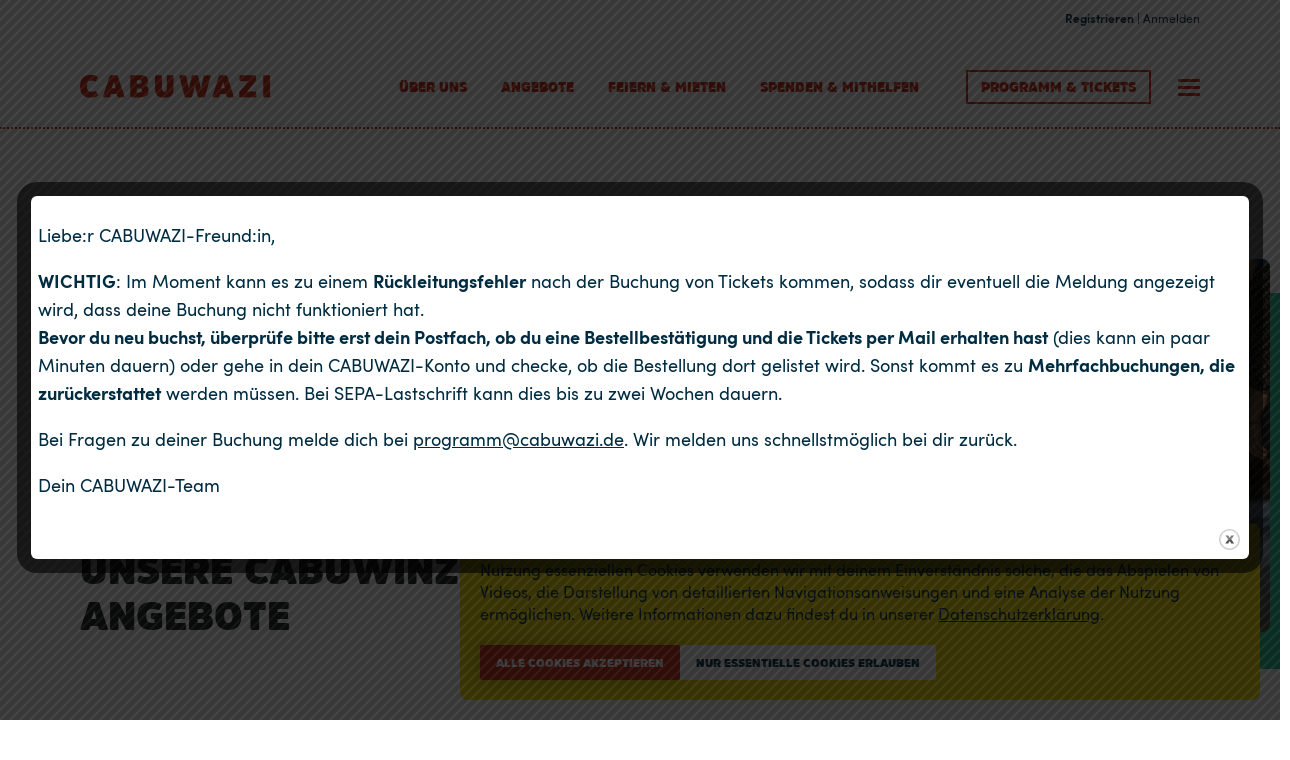

--- FILE ---
content_type: text/html; charset=UTF-8
request_url: https://cabuwazi.de/events/category/trainingskurse/kurse-cabuwinzig/
body_size: 19599
content:

<!doctype html>
<html lang="de-DE">
<head>
		<title>Programm — CABUWAZI</title>
	<meta charset="UTF-8">
	<meta name="viewport" content="width=device-width, initial-scale=1">
	<link rel="profile" href="https://gmpg.org/xfn/11">
		<meta name='robots' content='max-image-preview:large' />
<link rel="alternate" hreflang="de" href="https://cabuwazi.de/events/category/trainingskurse/kurse-cabuwinzig/" />
<link rel="alternate" hreflang="x-default" href="https://cabuwazi.de/events/category/trainingskurse/kurse-cabuwinzig/" />
<link rel="alternate" type="application/rss+xml" title="CABUWAZI &raquo; Feed" href="https://cabuwazi.de/feed/" />
<link rel="alternate" type="application/rss+xml" title="CABUWAZI &raquo; Kommentar-Feed" href="https://cabuwazi.de/comments/feed/" />
<link rel="alternate" type="text/calendar" title="CABUWAZI &raquo; iCal Feed" href="https://cabuwazi.de/events/?ical=1" />
<link rel="alternate" type="application/rss+xml" title="CABUWAZI &raquo; Veranstaltungen Feed" href="https://cabuwazi.de/events/feed/" />
<script type="text/javascript">
/* <![CDATA[ */
window._wpemojiSettings = {"baseUrl":"https:\/\/s.w.org\/images\/core\/emoji\/15.0.3\/72x72\/","ext":".png","svgUrl":"https:\/\/s.w.org\/images\/core\/emoji\/15.0.3\/svg\/","svgExt":".svg","source":{"concatemoji":"https:\/\/cabuwazi.de\/wp-includes\/js\/wp-emoji-release.min.js?ver=6.6.2"}};
/*! This file is auto-generated */
!function(i,n){var o,s,e;function c(e){try{var t={supportTests:e,timestamp:(new Date).valueOf()};sessionStorage.setItem(o,JSON.stringify(t))}catch(e){}}function p(e,t,n){e.clearRect(0,0,e.canvas.width,e.canvas.height),e.fillText(t,0,0);var t=new Uint32Array(e.getImageData(0,0,e.canvas.width,e.canvas.height).data),r=(e.clearRect(0,0,e.canvas.width,e.canvas.height),e.fillText(n,0,0),new Uint32Array(e.getImageData(0,0,e.canvas.width,e.canvas.height).data));return t.every(function(e,t){return e===r[t]})}function u(e,t,n){switch(t){case"flag":return n(e,"\ud83c\udff3\ufe0f\u200d\u26a7\ufe0f","\ud83c\udff3\ufe0f\u200b\u26a7\ufe0f")?!1:!n(e,"\ud83c\uddfa\ud83c\uddf3","\ud83c\uddfa\u200b\ud83c\uddf3")&&!n(e,"\ud83c\udff4\udb40\udc67\udb40\udc62\udb40\udc65\udb40\udc6e\udb40\udc67\udb40\udc7f","\ud83c\udff4\u200b\udb40\udc67\u200b\udb40\udc62\u200b\udb40\udc65\u200b\udb40\udc6e\u200b\udb40\udc67\u200b\udb40\udc7f");case"emoji":return!n(e,"\ud83d\udc26\u200d\u2b1b","\ud83d\udc26\u200b\u2b1b")}return!1}function f(e,t,n){var r="undefined"!=typeof WorkerGlobalScope&&self instanceof WorkerGlobalScope?new OffscreenCanvas(300,150):i.createElement("canvas"),a=r.getContext("2d",{willReadFrequently:!0}),o=(a.textBaseline="top",a.font="600 32px Arial",{});return e.forEach(function(e){o[e]=t(a,e,n)}),o}function t(e){var t=i.createElement("script");t.src=e,t.defer=!0,i.head.appendChild(t)}"undefined"!=typeof Promise&&(o="wpEmojiSettingsSupports",s=["flag","emoji"],n.supports={everything:!0,everythingExceptFlag:!0},e=new Promise(function(e){i.addEventListener("DOMContentLoaded",e,{once:!0})}),new Promise(function(t){var n=function(){try{var e=JSON.parse(sessionStorage.getItem(o));if("object"==typeof e&&"number"==typeof e.timestamp&&(new Date).valueOf()<e.timestamp+604800&&"object"==typeof e.supportTests)return e.supportTests}catch(e){}return null}();if(!n){if("undefined"!=typeof Worker&&"undefined"!=typeof OffscreenCanvas&&"undefined"!=typeof URL&&URL.createObjectURL&&"undefined"!=typeof Blob)try{var e="postMessage("+f.toString()+"("+[JSON.stringify(s),u.toString(),p.toString()].join(",")+"));",r=new Blob([e],{type:"text/javascript"}),a=new Worker(URL.createObjectURL(r),{name:"wpTestEmojiSupports"});return void(a.onmessage=function(e){c(n=e.data),a.terminate(),t(n)})}catch(e){}c(n=f(s,u,p))}t(n)}).then(function(e){for(var t in e)n.supports[t]=e[t],n.supports.everything=n.supports.everything&&n.supports[t],"flag"!==t&&(n.supports.everythingExceptFlag=n.supports.everythingExceptFlag&&n.supports[t]);n.supports.everythingExceptFlag=n.supports.everythingExceptFlag&&!n.supports.flag,n.DOMReady=!1,n.readyCallback=function(){n.DOMReady=!0}}).then(function(){return e}).then(function(){var e;n.supports.everything||(n.readyCallback(),(e=n.source||{}).concatemoji?t(e.concatemoji):e.wpemoji&&e.twemoji&&(t(e.twemoji),t(e.wpemoji)))}))}((window,document),window._wpemojiSettings);
/* ]]> */
</script>
<link rel='stylesheet' id='wc-blocks-integration-css' href='https://cabuwazi.de/wp-content/plugins/woocommerce-subscriptions/vendor/woocommerce/subscriptions-core/build/index.css?ver=5.5.0' type='text/css' media='all' />
<link rel='stylesheet' id='wc-stripe-blocks-checkout-style-css' href='https://cabuwazi.de/wp-content/plugins/woocommerce-gateway-stripe/build/upe_blocks.css?ver=fea74077a20387ad88e55aa2b1d75946' type='text/css' media='all' />
<link rel='stylesheet' id='tribe-accessibility-css-css' href='https://cabuwazi.de/wp-content/plugins/the-events-calendar/common/src/resources/css/accessibility.min.css?ver=4.9.18' type='text/css' media='all' />
<link rel='stylesheet' id='tribe-events-full-calendar-style-css' href='https://cabuwazi.de/wp-content/plugins/the-events-calendar/src/resources/css/tribe-events-full.min.css?ver=4.9.9.1' type='text/css' media='all' />
<link rel='stylesheet' id='tribe-events-full-pro-calendar-style-css' href='https://cabuwazi.de/wp-content/plugins/events-calendar-pro/src/resources/css/tribe-events-pro-full.min.css?ver=4.7.8.1' type='text/css' media='all' />
<link rel='stylesheet' id='tribe-events-custom-jquery-styles-css' href='https://cabuwazi.de/wp-content/plugins/the-events-calendar/vendor/jquery/smoothness/jquery-ui-1.8.23.custom.css?ver=4.9.9.1' type='text/css' media='all' />
<link rel='stylesheet' id='tribe-events-bootstrap-datepicker-css-css' href='https://cabuwazi.de/wp-content/plugins/the-events-calendar/vendor/bootstrap-datepicker/css/bootstrap-datepicker.standalone.min.css?ver=4.9.9.1' type='text/css' media='all' />
<link rel='stylesheet' id='tribe-events-calendar-style-css' href='https://cabuwazi.de/wp-content/plugins/the-events-calendar/src/resources/css/tribe-events-theme.min.css?ver=4.9.9.1' type='text/css' media='all' />
<link rel='stylesheet' id='tribe-events-calendar-full-mobile-style-css' href='https://cabuwazi.de/wp-content/plugins/the-events-calendar/src/resources/css/tribe-events-full-mobile.min.css?ver=4.9.9.1' type='text/css' media='only screen and (max-width: 768px)' />
<link rel='stylesheet' id='tribe-events-calendar-mobile-style-css' href='https://cabuwazi.de/wp-content/plugins/the-events-calendar/src/resources/css/tribe-events-theme-mobile.min.css?ver=4.9.9.1' type='text/css' media='only screen and (max-width: 768px)' />
<link rel='stylesheet' id='tribe-reset-style-css' href='https://cabuwazi.de/wp-content/plugins/the-events-calendar/common/src/resources/css/reset.min.css?ver=4.9.18' type='text/css' media='all' />
<link rel='stylesheet' id='tribe-common-style-css' href='https://cabuwazi.de/wp-content/plugins/the-events-calendar/common/src/resources/css/common.min.css?ver=4.9.18' type='text/css' media='all' />
<link rel='stylesheet' id='tribe-tooltip-css-css' href='https://cabuwazi.de/wp-content/plugins/the-events-calendar/common/src/resources/css/tooltip.min.css?ver=4.9.18' type='text/css' media='all' />
<link rel='stylesheet' id='tribe-events-calendar-pro-style-css' href='https://cabuwazi.de/wp-content/plugins/events-calendar-pro/src/resources/css/tribe-events-pro-theme.min.css?ver=4.7.8.1' type='text/css' media='all' />
<link rel='stylesheet' id='tribe-events-calendar-full-pro-mobile-style-css' href='https://cabuwazi.de/wp-content/plugins/events-calendar-pro/src/resources/css/tribe-events-pro-full-mobile.min.css?ver=4.7.8.1' type='text/css' media='only screen and (max-width: 768px)' />
<link rel='stylesheet' id='dashicons-css' href='https://cabuwazi.de/wp-includes/css/dashicons.min.css?ver=6.6.2' type='text/css' media='all' />
<link rel='stylesheet' id='event-tickets-plus-tickets-css-css' href='https://cabuwazi.de/wp-content/plugins/event-tickets-plus/src/resources/css/tickets.min.css?ver=4.10.7' type='text/css' media='all' />
<style id='wp-emoji-styles-inline-css' type='text/css'>

	img.wp-smiley, img.emoji {
		display: inline !important;
		border: none !important;
		box-shadow: none !important;
		height: 1em !important;
		width: 1em !important;
		margin: 0 0.07em !important;
		vertical-align: -0.1em !important;
		background: none !important;
		padding: 0 !important;
	}
</style>
<link rel='stylesheet' id='wp-block-library-css' href='https://cabuwazi.de/wp-includes/css/dist/block-library/style.min.css?ver=6.6.2' type='text/css' media='all' />
<link rel='stylesheet' id='wc-blocks-vendors-style-css' href='https://cabuwazi.de/wp-content/plugins/woocommerce/packages/woocommerce-blocks/build/wc-blocks-vendors-style.css?ver=9.4.3' type='text/css' media='all' />
<link rel='stylesheet' id='wc-blocks-style-css' href='https://cabuwazi.de/wp-content/plugins/woocommerce/packages/woocommerce-blocks/build/wc-blocks-style.css?ver=9.4.3' type='text/css' media='all' />
<style id='classic-theme-styles-inline-css' type='text/css'>
/*! This file is auto-generated */
.wp-block-button__link{color:#fff;background-color:#32373c;border-radius:9999px;box-shadow:none;text-decoration:none;padding:calc(.667em + 2px) calc(1.333em + 2px);font-size:1.125em}.wp-block-file__button{background:#32373c;color:#fff;text-decoration:none}
</style>
<style id='global-styles-inline-css' type='text/css'>
:root{--wp--preset--aspect-ratio--square: 1;--wp--preset--aspect-ratio--4-3: 4/3;--wp--preset--aspect-ratio--3-4: 3/4;--wp--preset--aspect-ratio--3-2: 3/2;--wp--preset--aspect-ratio--2-3: 2/3;--wp--preset--aspect-ratio--16-9: 16/9;--wp--preset--aspect-ratio--9-16: 9/16;--wp--preset--color--black: #000000;--wp--preset--color--cyan-bluish-gray: #abb8c3;--wp--preset--color--white: #ffffff;--wp--preset--color--pale-pink: #f78da7;--wp--preset--color--vivid-red: #cf2e2e;--wp--preset--color--luminous-vivid-orange: #ff6900;--wp--preset--color--luminous-vivid-amber: #fcb900;--wp--preset--color--light-green-cyan: #7bdcb5;--wp--preset--color--vivid-green-cyan: #00d084;--wp--preset--color--pale-cyan-blue: #8ed1fc;--wp--preset--color--vivid-cyan-blue: #0693e3;--wp--preset--color--vivid-purple: #9b51e0;--wp--preset--gradient--vivid-cyan-blue-to-vivid-purple: linear-gradient(135deg,rgba(6,147,227,1) 0%,rgb(155,81,224) 100%);--wp--preset--gradient--light-green-cyan-to-vivid-green-cyan: linear-gradient(135deg,rgb(122,220,180) 0%,rgb(0,208,130) 100%);--wp--preset--gradient--luminous-vivid-amber-to-luminous-vivid-orange: linear-gradient(135deg,rgba(252,185,0,1) 0%,rgba(255,105,0,1) 100%);--wp--preset--gradient--luminous-vivid-orange-to-vivid-red: linear-gradient(135deg,rgba(255,105,0,1) 0%,rgb(207,46,46) 100%);--wp--preset--gradient--very-light-gray-to-cyan-bluish-gray: linear-gradient(135deg,rgb(238,238,238) 0%,rgb(169,184,195) 100%);--wp--preset--gradient--cool-to-warm-spectrum: linear-gradient(135deg,rgb(74,234,220) 0%,rgb(151,120,209) 20%,rgb(207,42,186) 40%,rgb(238,44,130) 60%,rgb(251,105,98) 80%,rgb(254,248,76) 100%);--wp--preset--gradient--blush-light-purple: linear-gradient(135deg,rgb(255,206,236) 0%,rgb(152,150,240) 100%);--wp--preset--gradient--blush-bordeaux: linear-gradient(135deg,rgb(254,205,165) 0%,rgb(254,45,45) 50%,rgb(107,0,62) 100%);--wp--preset--gradient--luminous-dusk: linear-gradient(135deg,rgb(255,203,112) 0%,rgb(199,81,192) 50%,rgb(65,88,208) 100%);--wp--preset--gradient--pale-ocean: linear-gradient(135deg,rgb(255,245,203) 0%,rgb(182,227,212) 50%,rgb(51,167,181) 100%);--wp--preset--gradient--electric-grass: linear-gradient(135deg,rgb(202,248,128) 0%,rgb(113,206,126) 100%);--wp--preset--gradient--midnight: linear-gradient(135deg,rgb(2,3,129) 0%,rgb(40,116,252) 100%);--wp--preset--font-size--small: 13px;--wp--preset--font-size--medium: 20px;--wp--preset--font-size--large: 36px;--wp--preset--font-size--x-large: 42px;--wp--preset--spacing--20: 0.44rem;--wp--preset--spacing--30: 0.67rem;--wp--preset--spacing--40: 1rem;--wp--preset--spacing--50: 1.5rem;--wp--preset--spacing--60: 2.25rem;--wp--preset--spacing--70: 3.38rem;--wp--preset--spacing--80: 5.06rem;--wp--preset--shadow--natural: 6px 6px 9px rgba(0, 0, 0, 0.2);--wp--preset--shadow--deep: 12px 12px 50px rgba(0, 0, 0, 0.4);--wp--preset--shadow--sharp: 6px 6px 0px rgba(0, 0, 0, 0.2);--wp--preset--shadow--outlined: 6px 6px 0px -3px rgba(255, 255, 255, 1), 6px 6px rgba(0, 0, 0, 1);--wp--preset--shadow--crisp: 6px 6px 0px rgba(0, 0, 0, 1);}:where(.is-layout-flex){gap: 0.5em;}:where(.is-layout-grid){gap: 0.5em;}body .is-layout-flex{display: flex;}.is-layout-flex{flex-wrap: wrap;align-items: center;}.is-layout-flex > :is(*, div){margin: 0;}body .is-layout-grid{display: grid;}.is-layout-grid > :is(*, div){margin: 0;}:where(.wp-block-columns.is-layout-flex){gap: 2em;}:where(.wp-block-columns.is-layout-grid){gap: 2em;}:where(.wp-block-post-template.is-layout-flex){gap: 1.25em;}:where(.wp-block-post-template.is-layout-grid){gap: 1.25em;}.has-black-color{color: var(--wp--preset--color--black) !important;}.has-cyan-bluish-gray-color{color: var(--wp--preset--color--cyan-bluish-gray) !important;}.has-white-color{color: var(--wp--preset--color--white) !important;}.has-pale-pink-color{color: var(--wp--preset--color--pale-pink) !important;}.has-vivid-red-color{color: var(--wp--preset--color--vivid-red) !important;}.has-luminous-vivid-orange-color{color: var(--wp--preset--color--luminous-vivid-orange) !important;}.has-luminous-vivid-amber-color{color: var(--wp--preset--color--luminous-vivid-amber) !important;}.has-light-green-cyan-color{color: var(--wp--preset--color--light-green-cyan) !important;}.has-vivid-green-cyan-color{color: var(--wp--preset--color--vivid-green-cyan) !important;}.has-pale-cyan-blue-color{color: var(--wp--preset--color--pale-cyan-blue) !important;}.has-vivid-cyan-blue-color{color: var(--wp--preset--color--vivid-cyan-blue) !important;}.has-vivid-purple-color{color: var(--wp--preset--color--vivid-purple) !important;}.has-black-background-color{background-color: var(--wp--preset--color--black) !important;}.has-cyan-bluish-gray-background-color{background-color: var(--wp--preset--color--cyan-bluish-gray) !important;}.has-white-background-color{background-color: var(--wp--preset--color--white) !important;}.has-pale-pink-background-color{background-color: var(--wp--preset--color--pale-pink) !important;}.has-vivid-red-background-color{background-color: var(--wp--preset--color--vivid-red) !important;}.has-luminous-vivid-orange-background-color{background-color: var(--wp--preset--color--luminous-vivid-orange) !important;}.has-luminous-vivid-amber-background-color{background-color: var(--wp--preset--color--luminous-vivid-amber) !important;}.has-light-green-cyan-background-color{background-color: var(--wp--preset--color--light-green-cyan) !important;}.has-vivid-green-cyan-background-color{background-color: var(--wp--preset--color--vivid-green-cyan) !important;}.has-pale-cyan-blue-background-color{background-color: var(--wp--preset--color--pale-cyan-blue) !important;}.has-vivid-cyan-blue-background-color{background-color: var(--wp--preset--color--vivid-cyan-blue) !important;}.has-vivid-purple-background-color{background-color: var(--wp--preset--color--vivid-purple) !important;}.has-black-border-color{border-color: var(--wp--preset--color--black) !important;}.has-cyan-bluish-gray-border-color{border-color: var(--wp--preset--color--cyan-bluish-gray) !important;}.has-white-border-color{border-color: var(--wp--preset--color--white) !important;}.has-pale-pink-border-color{border-color: var(--wp--preset--color--pale-pink) !important;}.has-vivid-red-border-color{border-color: var(--wp--preset--color--vivid-red) !important;}.has-luminous-vivid-orange-border-color{border-color: var(--wp--preset--color--luminous-vivid-orange) !important;}.has-luminous-vivid-amber-border-color{border-color: var(--wp--preset--color--luminous-vivid-amber) !important;}.has-light-green-cyan-border-color{border-color: var(--wp--preset--color--light-green-cyan) !important;}.has-vivid-green-cyan-border-color{border-color: var(--wp--preset--color--vivid-green-cyan) !important;}.has-pale-cyan-blue-border-color{border-color: var(--wp--preset--color--pale-cyan-blue) !important;}.has-vivid-cyan-blue-border-color{border-color: var(--wp--preset--color--vivid-cyan-blue) !important;}.has-vivid-purple-border-color{border-color: var(--wp--preset--color--vivid-purple) !important;}.has-vivid-cyan-blue-to-vivid-purple-gradient-background{background: var(--wp--preset--gradient--vivid-cyan-blue-to-vivid-purple) !important;}.has-light-green-cyan-to-vivid-green-cyan-gradient-background{background: var(--wp--preset--gradient--light-green-cyan-to-vivid-green-cyan) !important;}.has-luminous-vivid-amber-to-luminous-vivid-orange-gradient-background{background: var(--wp--preset--gradient--luminous-vivid-amber-to-luminous-vivid-orange) !important;}.has-luminous-vivid-orange-to-vivid-red-gradient-background{background: var(--wp--preset--gradient--luminous-vivid-orange-to-vivid-red) !important;}.has-very-light-gray-to-cyan-bluish-gray-gradient-background{background: var(--wp--preset--gradient--very-light-gray-to-cyan-bluish-gray) !important;}.has-cool-to-warm-spectrum-gradient-background{background: var(--wp--preset--gradient--cool-to-warm-spectrum) !important;}.has-blush-light-purple-gradient-background{background: var(--wp--preset--gradient--blush-light-purple) !important;}.has-blush-bordeaux-gradient-background{background: var(--wp--preset--gradient--blush-bordeaux) !important;}.has-luminous-dusk-gradient-background{background: var(--wp--preset--gradient--luminous-dusk) !important;}.has-pale-ocean-gradient-background{background: var(--wp--preset--gradient--pale-ocean) !important;}.has-electric-grass-gradient-background{background: var(--wp--preset--gradient--electric-grass) !important;}.has-midnight-gradient-background{background: var(--wp--preset--gradient--midnight) !important;}.has-small-font-size{font-size: var(--wp--preset--font-size--small) !important;}.has-medium-font-size{font-size: var(--wp--preset--font-size--medium) !important;}.has-large-font-size{font-size: var(--wp--preset--font-size--large) !important;}.has-x-large-font-size{font-size: var(--wp--preset--font-size--x-large) !important;}
:where(.wp-block-post-template.is-layout-flex){gap: 1.25em;}:where(.wp-block-post-template.is-layout-grid){gap: 1.25em;}
:where(.wp-block-columns.is-layout-flex){gap: 2em;}:where(.wp-block-columns.is-layout-grid){gap: 2em;}
:root :where(.wp-block-pullquote){font-size: 1.5em;line-height: 1.6;}
</style>
<link rel='stylesheet' id='theme.css-css' href='https://cabuwazi.de/wp-content/plugins/popup-builder/public/css/theme.css?ver=4.3.8' type='text/css' media='all' />
<style id='woocommerce-inline-inline-css' type='text/css'>
.woocommerce form .form-row .required { visibility: visible; }
</style>
<link rel='stylesheet' id='cabuwazi-style-css' href='https://cabuwazi.de/wp-content/themes/cabuwazi/assets/css/app.css?ver=1726749891' type='text/css' media='all' />
<link rel='stylesheet' id='cabuwazi-print-css' href='https://cabuwazi.de/wp-content/themes/cabuwazi/assets/css/print.css?ver=1725622665' type='text/css' media='print' />
<link rel='stylesheet' id='cabuwazi-woocommerce-style-css' href='https://cabuwazi.de/wp-content/themes/cabuwazi/woocommerce.css?ver=6.6.2' type='text/css' media='all' />
<style id='cabuwazi-woocommerce-style-inline-css' type='text/css'>
@font-face {
			font-family: "star";
			src: url("https://cabuwazi.de/wp-content/plugins/woocommerce/assets/fonts/star.eot");
			src: url("https://cabuwazi.de/wp-content/plugins/woocommerce/assets/fonts/star.eot?#iefix") format("embedded-opentype"),
				url("https://cabuwazi.de/wp-content/plugins/woocommerce/assets/fonts/star.woff") format("woff"),
				url("https://cabuwazi.de/wp-content/plugins/woocommerce/assets/fonts/star.ttf") format("truetype"),
				url("https://cabuwazi.de/wp-content/plugins/woocommerce/assets/fonts/star.svg#star") format("svg");
			font-weight: normal;
			font-style: normal;
		}
</style>
<link rel='stylesheet' id='woocommerce-gzd-layout-css' href='https://cabuwazi.de/wp-content/plugins/woocommerce-germanized/assets/css/layout.min.css?ver=3.13.5' type='text/css' media='all' />
<style id='woocommerce-gzd-layout-inline-css' type='text/css'>
.woocommerce-checkout .shop_table { background-color: #eeeeee; } .product p.deposit-packaging-type { font-size: 1.25em !important; } p.woocommerce-shipping-destination { display: none; }
                .wc-gzd-nutri-score-value-a {
                    background: url(https://cabuwazi.de/wp-content/plugins/woocommerce-germanized/assets/images/nutri-score-a.svg) no-repeat;
                }
                .wc-gzd-nutri-score-value-b {
                    background: url(https://cabuwazi.de/wp-content/plugins/woocommerce-germanized/assets/images/nutri-score-b.svg) no-repeat;
                }
                .wc-gzd-nutri-score-value-c {
                    background: url(https://cabuwazi.de/wp-content/plugins/woocommerce-germanized/assets/images/nutri-score-c.svg) no-repeat;
                }
                .wc-gzd-nutri-score-value-d {
                    background: url(https://cabuwazi.de/wp-content/plugins/woocommerce-germanized/assets/images/nutri-score-d.svg) no-repeat;
                }
                .wc-gzd-nutri-score-value-e {
                    background: url(https://cabuwazi.de/wp-content/plugins/woocommerce-germanized/assets/images/nutri-score-e.svg) no-repeat;
                }
            
</style>
<script type="text/javascript" src="https://cabuwazi.de/wp-includes/js/jquery/jquery.min.js?ver=3.7.1" id="jquery-core-js"></script>
<script type="text/javascript" src="https://cabuwazi.de/wp-content/plugins/the-events-calendar/vendor/bootstrap-datepicker/js/bootstrap-datepicker.min.js?ver=4.9.9.1" id="tribe-events-bootstrap-datepicker-js"></script>
<script type="text/javascript" src="https://cabuwazi.de/wp-content/plugins/the-events-calendar/vendor/jquery-resize/jquery.ba-resize.min.js?ver=4.9.9.1" id="tribe-events-jquery-resize-js"></script>
<script type="text/javascript" src="https://cabuwazi.de/wp-content/plugins/the-events-calendar/vendor/jquery-placeholder/jquery.placeholder.min.js?ver=4.9.9.1" id="jquery-placeholder-js"></script>
<script type="text/javascript" id="tribe-events-calendar-script-js-extra">
/* <![CDATA[ */
var tribe_js_config = {"permalink_settings":"\/%postname%\/","events_post_type":"tribe_events","events_base":"https:\/\/cabuwazi.de\/events\/","update_urls":{"shortcode":{"list":true,"month":true,"day":true}},"debug":""};
var tribe_js_config = {"permalink_settings":"\/%postname%\/","events_post_type":"tribe_events","events_base":"https:\/\/cabuwazi.de\/events\/","update_urls":{"shortcode":{"list":true,"month":true,"day":true}},"debug":""};
/* ]]> */
</script>
<script type="text/javascript" src="https://cabuwazi.de/wp-content/plugins/the-events-calendar/src/resources/js/tribe-events.min.js?ver=4.9.9.1" id="tribe-events-calendar-script-js"></script>
<script type="text/javascript" src="https://cabuwazi.de/wp-content/plugins/the-events-calendar/vendor/php-date-formatter/js/php-date-formatter.min.js?ver=4.9.9.1" id="tribe-events-php-date-formatter-js"></script>
<script type="text/javascript" src="https://cabuwazi.de/wp-content/plugins/the-events-calendar/common/vendor/momentjs/moment.min.js?ver=4.9.18" id="tribe-moment-js"></script>
<script type="text/javascript" id="tribe-events-dynamic-js-extra">
/* <![CDATA[ */
var tribe_dynamic_help_text = {"date_with_year":"Y-m-d","date_no_year":"Y-m-d","datepicker_format":"Y-m-d","datepicker_format_index":"","days":["Sonntag","Montag","Dienstag","Mittwoch","Donnerstag","Freitag","Samstag"],"daysShort":["So.","Mo.","Di.","Mi.","Do.","Fr.","Sa."],"months":["Januar","Februar","M\u00e4rz","April","Mai","Juni","Juli","August","September","Oktober","November","Dezember"],"monthsShort":["Jan","Feb","Mar","Apr","Mai","Jun","Jul","Aug","Sep","Oct","Nov","Dec"],"msgs":"[\"Diese Veranstaltung findet von %%starttime%% bis %%endtime%% am %%startdatenoyear%% statt.\",\"Diese Veranstaltung findet um %%starttime%% am %%startdatenoyear%% statt.\",\"Diese ganzt\\u00e4gige Veranstaltung findet am %%startdatenoyear%% statt.\",\"Diese Veranstaltung beginnt um %%starttime%% am %%startdatenoyear%% und endet um %%endtime%% am %%enddatewithyear%%\",\"Diese Veranstaltung beginnt um %%starttime%% am %%startdatenoyear%% und endet am %%enddatewithyear%%\",\"Diese ganzt\\u00e4gige Veranstaltung beginnt am %%startdatenoyear%% und endet am %%enddatewithyear%%.\"]"};
/* ]]> */
</script>
<script type="text/javascript" src="https://cabuwazi.de/wp-content/plugins/the-events-calendar/src/resources/js/events-dynamic.min.js?ver=4.9.9.1" id="tribe-events-dynamic-js"></script>
<script type="text/javascript" src="https://cabuwazi.de/wp-content/plugins/the-events-calendar/src/resources/js/tribe-events-bar.min.js?ver=4.9.9.1" id="tribe-events-bar-js"></script>
<script type="text/javascript" id="tribe-events-pro-js-extra">
/* <![CDATA[ */
var TribeEventsPro = {"geocenter":{"max_lat":0,"max_lng":0,"min_lat":0,"min_lng":0},"map_tooltip_event":"Veranstaltung: ","map_tooltip_address":"Adresse: "};
var TribeEventsPro = {"geocenter":{"max_lat":0,"max_lng":0,"min_lat":0,"min_lng":0},"map_tooltip_event":"Veranstaltung: ","map_tooltip_address":"Adresse: "};
/* ]]> */
</script>
<script type="text/javascript" src="https://cabuwazi.de/wp-content/plugins/events-calendar-pro/src/resources/js/tribe-events-pro.min.js?ver=4.7.8.1" id="tribe-events-pro-js"></script>
<script type="text/javascript" src="https://cabuwazi.de/wp-content/plugins/cabuwazi/js/frontend.js?ver=6.6.2" id="cabu-checkout-frontend-js"></script>
<script type="text/javascript" id="Popup.js-js-before">
/* <![CDATA[ */
var sgpbPublicUrl = "https:\/\/cabuwazi.de\/wp-content\/plugins\/popup-builder\/public\/";
var SGPB_JS_LOCALIZATION = {"imageSupportAlertMessage":"Only image files supported","pdfSupportAlertMessage":"Only pdf files supported","areYouSure":"Are you sure?","addButtonSpinner":"L","audioSupportAlertMessage":"Only audio files supported (e.g.: mp3, wav, m4a, ogg)","publishPopupBeforeElementor":"Please, publish the popup before starting to use Elementor with it!","publishPopupBeforeDivi":"Please, publish the popup before starting to use Divi Builder with it!","closeButtonAltText":"Close"};
/* ]]> */
</script>
<script type="text/javascript" src="https://cabuwazi.de/wp-content/plugins/popup-builder/public/js/Popup.js?ver=4.3.8" id="Popup.js-js"></script>
<script type="text/javascript" src="https://cabuwazi.de/wp-content/plugins/popup-builder/public/js/PopupConfig.js?ver=4.3.8" id="PopupConfig.js-js"></script>
<script type="text/javascript" id="PopupBuilder.js-js-before">
/* <![CDATA[ */
var SGPB_POPUP_PARAMS = {"popupTypeAgeRestriction":"ageRestriction","defaultThemeImages":{"1":"https:\/\/cabuwazi.de\/wp-content\/plugins\/popup-builder\/public\/img\/theme_1\/close.png","2":"https:\/\/cabuwazi.de\/wp-content\/plugins\/popup-builder\/public\/img\/theme_2\/close.png","3":"https:\/\/cabuwazi.de\/wp-content\/plugins\/popup-builder\/public\/img\/theme_3\/close.png","5":"https:\/\/cabuwazi.de\/wp-content\/plugins\/popup-builder\/public\/img\/theme_5\/close.png","6":"https:\/\/cabuwazi.de\/wp-content\/plugins\/popup-builder\/public\/img\/theme_6\/close.png"},"homePageUrl":"https:\/\/cabuwazi.de\/","isPreview":false,"convertedIdsReverse":[],"dontShowPopupExpireTime":365,"conditionalJsClasses":[],"disableAnalyticsGeneral":false};
var SGPB_JS_PACKAGES = {"packages":{"current":1,"free":1,"silver":2,"gold":3,"platinum":4},"extensions":{"geo-targeting":false,"advanced-closing":false}};
var SGPB_JS_PARAMS = {"ajaxUrl":"https:\/\/cabuwazi.de\/wp-admin\/admin-ajax.php","nonce":"9b318410cc"};
/* ]]> */
</script>
<script type="text/javascript" src="https://cabuwazi.de/wp-content/plugins/popup-builder/public/js/PopupBuilder.js?ver=4.3.8" id="PopupBuilder.js-js"></script>
<link rel="https://api.w.org/" href="https://cabuwazi.de/wp-json/" /><link rel="alternate" title="JSON" type="application/json" href="https://cabuwazi.de/wp-json/wp/v2/tribe_events_cat/126" /><link rel="EditURI" type="application/rsd+xml" title="RSD" href="https://cabuwazi.de/xmlrpc.php?rsd" />
<meta name="generator" content="WordPress 6.6.2" />
<meta name="generator" content="WooCommerce 7.4.0" />
<meta name="generator" content="WPML ver:4.6.12 stt:1,3;" />
<meta name="et-api-version" content="v1"><meta name="et-api-origin" content="https://cabuwazi.de"><link rel="https://theeventscalendar.com/" href="https://cabuwazi.de/wp-json/tribe/tickets/v1/" /><meta name="tec-api-version" content="v1"><meta name="tec-api-origin" content="https://cabuwazi.de"><link rel="https://theeventscalendar.com/" href="https://cabuwazi.de/wp-json/tribe/events/v1/events/?categories=kurse-cabuwinzig" />	<noscript><style>.woocommerce-product-gallery{ opacity: 1 !important; }</style></noscript>
	<style type="text/css">.recentcomments a{display:inline !important;padding:0 !important;margin:0 !important;}</style>		<style type="text/css" id="wp-custom-css">
			span.update-all-subscriptions-payment-method-wrap {
    display: none !important;
}		</style>
			<link rel="apple-touch-icon" sizes="180x180" href="/apple-touch-icon.png">
	<link rel="icon" type="image/png" sizes="32x32" href="/favicon-32x32.png">
	<link rel="icon" type="image/png" sizes="16x16" href="/favicon-16x16.png">
	<link rel="mask-icon" href="/safari-pinned-tab.svg" color="#fbe400">
	<meta name="msapplication-TileColor" content="#ce2b14">
	<meta name="theme-color" content="#ce2b14">
  <meta http-equiv="Content-Type" content="text/html; charset=utf-8" />
</head>

<body class="archive post-type-archive post-type-archive-tribe_events theme-cabuwazi woocommerce-no-js tribe-no-js tribe-filter-live hfeed woocommerce-active events-list events-category events-category-kurse-cabuwinzig events-archive tribe-events-style-full tribe-events-style-theme tribe-theme-cabuwazi tribe-events-page-template">

	<header class="cabu-header" id="mainmenu">
		<div class="cabu-wrapper">
			<div class="cabu-header__top">
				<ul class="cabu-header__languages">
									</ul>
				<div class="cabu-cp">
																							<a class="cabu-cp__login" href="https://cabuwazi.de/mein-konto/?redirect_to=/event/cabuwinzig-6-9-jahre/2026-01-26/"><strong>Registrieren</strong> | Anmelden</a>
						
									</div>
			</div>
			<div class="cabu-header__main">

				<a class="cabu-header__home" href="https://cabuwazi.de">
					<div class="cabu-header__logo" id="logo">
													<svg id="years-logo" data-name="30 Jahre CABUWAZI" xmlns="http://www.w3.org/2000/svg" version="1.1" viewBox="0 0 351.7 83.7"><defs><mask id="mask" x="268" y="0" width="83.7" height="83.7" maskUnits="userSpaceOnUse"><g id="mask-2"><path id="path-1" class="cls-7" d="M268 0h83.7v83.7H268V0z"/></g></mask><mask id="mask-1" x="0" y="29.4" width="257" height="31.1" maskUnits="userSpaceOnUse"><g id="mask-2-2" data-name="mask-2"><path id="path-1-2" data-name="path-1" class="cls-7" d="M0 29.4h257v31.1H0V29.4z"/></g></mask><style>.cls-2{fill:#fefefe}.cls-2,.cls-3,.cls-5,.cls-6,.cls-7,.cls-8{stroke-width:0}.cls-2,.cls-5,.cls-6,.cls-7{fill-rule:evenodd}.cls-3{fill:#e42a18}.cls-5{fill:#1d1d1b}.cls-6{fill:#ce2b14}.cls-7,.cls-8{fill:#fff}</style></defs><g id="special"><circle class="cls-3" cx="309.9" cy="41.9" r="41.9"/><path class="cls-8" d="M296.8 44.1c0-9.7 8.4-17.5 18.9-17.9.4 0 .7.2.7.6l-.6 34.9c0 .2-.2.3-.4.3-10.3-.5-18.5-8.3-18.5-17.9zm38.7.1c0 9.7-7.9 17.6-17.9 17.9-.4 0-.7-.2-.7-.6l.6-35c0-.2.2-.3.4-.3 9.8.5 17.6 8.3 17.6 17.9z"/><path class="cls-3" d="M303.1 49.9c0 6.5-5.4 11.9-12.1 12.1-.2 0-.4-.2-.4-.4L291 38c0-.1.1-.2.3-.2 6.6.3 11.8 5.6 11.8 12.1z"/><path class="cls-8" d="M302.3 49.7c0 5.8-5.1 10.4-11.5 10.7-.2 0-.4-.1-.4-.3l.4-20.8c0-.1.1-.2.3-.2 6.3.3 11.3 5 11.3 10.6z"/><path class="cls-3" d="M303.6 24.7c.3 7.2-5.5 13.3-13 13.8-.1 0-.2 0-.3-.2l-.5-12.9c0-.1 0-.2.2-.2l13.3-.6s.2 0 .2.2z"/><path class="cls-8" d="M302.6 25.3c0 6.5-5.2 11.8-11.7 11.9-.1 0-.2 0-.2-.2V25.4c0-.1 0-.2.2-.2h11.8zm-13.1.5v5c0 .6 0 1.1-.2 1.6-.7 2.3-2.8 3.9-5.3 3.9s-5.6-2.5-5.6-5.6 1.8-4.8 4.2-5.4c.3 0 .7-.1 1-.2h5.4c.3 0 .5.2.5.5zm-5.5-.5h-.9.8zm5.3 34.5v-5c0-.6 0-1.1-.2-1.6-.7-2.3-2.8-3.9-5.3-3.9s-5.6 2.5-5.6 5.6 1.8 4.8 4.2 5.4c.3 0 .7.1 1 .2h5.4c.3 0 .5-.2.5-.5zm32.4-38.9c0-.2 0-.2.3-.2h.9c.2.1.2.2.2.3l-.3 2.7c-.1 1.1-.7 1.6-1.8 1.5-.5 0-.8-.2-1.1-.4-.1 0-.1-.2 0-.3l.3-.6c0-.2.2-.2.3-.1.1 0 .3.1.5.2.4 0 .6-.1.6-.5l.3-2.6zm5.3 1c.1 0 .2.1.2.3v4.3c-.1 0-.1.1-.2.2h-.2l-.9-.3c-.1 0-.2-.1-.2-.3v-.5l-1.1-.4-.3.4c0 .1-.2.2-.3.1l-.9-.3s-.1 0-.1-.1v-.2l2.6-3.4c0-.1.2-.1.3-.1l1.1.4zm-1.1 2.5V23l-.8 1.1.7.3zm4.3 2.5l-.8-.6-.8 1.2c0 .1-.2.1-.3 0l-.8-.5c-.1 0-.1-.2 0-.3l2.3-3.4c0-.1.2-.1.3 0l.8.5c.1 0 .1.2 0 .3l-.8 1.1.8.6.8-1.1c0-.1.2-.1.3 0l.8.5c.1 0 .1.2 0 .3l-2.3 3.4c0 .1-.2.1-.3 0l-.8-.5c-.1 0-.1-.2 0-.3l.8-1.2zm5.3 1c.4.5.7.9.7 1.3s-.2.8-.6 1.2c-.5.4-1 .5-1.6.3l-.4 1.4s0 .1-.1.2h-.2l-.6-.7c0-.1-.1-.2 0-.4l.4-1.3-.2-.2-.8.7c-.1.1-.2 0-.3 0l-.6-.7c-.1-.1 0-.2 0-.3l3.1-2.7c.1-.1.2 0 .3 0l1.1 1.2zm-1.6 1.3c.1.2.3.2.4.2.1 0 .2 0 .4-.1.1-.1.2-.2.2-.3s0-.2-.2-.4l-.3-.3-.7.6.3.3zm1.9 3.9l-.5.3.8 1.4v.3l-.6.3h-.3l-1.3-2.4v-.3l3.6-2h.3l1.3 2.3v.3l-.6.3h-.3l-.8-1.3-.5.3.7 1.3v.3l-.6.3h-.3l-.7-1.3zm.5 2.7c.1 0 .2 0 .3.1l.3.8c0 .1 0 .2-.1.3l-.7.3c-.1 0-.2 0-.3-.1l-.3-.8c0-.1 0-.2.1-.3l.7-.3zm.6.1c0-.1 0-.2.1-.3l2.3-1.1c.1 0 .2 0 .3.1l.4 1c0 .2 0 .2-.1.3l-2.5.7c-.1 0-.2 0-.3-.1l-.2-.6z"/></g><g id="main"><g id="logo-bildmarke"><g id="Group-18"><g id="Group-14"><g mask="url(#mask)" id="Group-3"><path id="Fill-1" d="M351.7 41.9c0 23.1-18.7 41.9-41.9 41.9s-41.9-18.7-41.9-41.9S286.7 0 309.9 0s41.9 18.7 41.9 41.9" fill="#fbe400" fill-rule="evenodd" stroke-width="0"/></g><path id="Fill-4" class="cls-6" d="M285.7 39.5c0-5.9 4.6-10.5 10.5-10.4 5.7 0 10.2 4.7 10.2 10.5 0 5.7-4.7 10.3-10.4 10.3s-10.3-4.6-10.3-10.3m12.8-4.1c-1.4 0-2.4 1.1-2.5 2.5 0 1.3 1.1 2.5 2.5 2.5 1.1 0 2.4-.9 2.4-2.6 0-1.2-1.2-2.4-2.4-2.4"/><path id="Fill-6" class="cls-5" d="M287.6 17.4s-1.8 3.5 0 6c0 0 1.1 2.3 4 1.1 2.9-1.2 3.7-4.9 2.4-6.6-1.3-1.8-5.2-2.4-6.4-.5"/><path id="Fill-8" class="cls-2" d="M291.2 17.9s-2.8-1.6-3.2 1.1c0 0-1 2.4.9 4.2 0 0 2.2 1.5 3.9-1.4 0 0 .4-.8.1-1.6 0 0-3 .8-1.7-2.3"/><path id="Fill-10" class="cls-5" d="M302.4 15.5s4.2-.9 3.6 4.1c-.7 4.2-1.2 4.1-3.4 3.8-2.2-.3-3.5-4.4-3-6 .5-1.7 1.9-1.8 2.7-2"/><path id="Fill-12" class="cls-2" d="M302.3 16.8s-2.5.3-.9 3.4 2.4 1.6 2.6 1.2c.2-.5.7-2.4.7-2.4s-2.5.9-2.5-1.3v-.8"/></g><path id="Fill-15" class="cls-2" d="M298.1 59.6l6.7-2 6.3-4.7 3.8-4.1 4.2-9.7 2.2-10 1.4 1 1.6 6.7 1.5 7.2-.3 4.8-1.7 5.9-2.8 4.1-3.5 2.7-4.5 2.3-4.3.4-3.5-.3-7.1-4.3z"/><path id="Fill-16" class="cls-5" d="M322.6 27.8c-.4-.7-.7-.9-.9-1-.4 0-.6.7-.6.7-4.2 30.8-22.9 30.9-23.2 30.9-1.8.6 0 2.1 0 2.1 3.1 2.3 6 3.5 8.6 4 .7.1 1.6.2 2.4.2 9.7 0 24.8-9 13.8-36.9zm-7.5 21.1c.8-1.1 1.5-2.4 2.2-3.7l7.4 3.9c-.4 2.6-1.2 4.8-2.4 6.8l-7.2-7zm-6.6 14.5l-2.2-6.1c1.1-.6 2.3-1.4 3.5-2.4l5.3 7.2c-2.2.9-4.5 1.3-6.4 1.3h-.2zm-9.5-3.6c1.3-.2 3.5-.6 6-1.8l1.9 5.3h-.3c-2.5-.4-5.1-1.6-7.6-3.4zm14.9-9.3l7.2 7c-1.4 1.7-3 3-4.7 3.9l-5.6-7.5c1-1 2.1-2.1 3.1-3.4zm9.7-14.9l-2.7-.5c.4-1.5.7-3.2 1-4.9.7 1.9 1.2 3.7 1.7 5.5zm1.3 11.7l-6.8-3.8c.9-2 1.7-4.3 2.5-6.9l3.5.7c.8 3.6 1.1 7 .8 10z"/></g></g></g><g mask="url(#mask-1)" id="Text"><path id="Fill-18" class="cls-6" d="M10.9 50.8c-1-1.1-1.5-3.1-1.5-5.8s.5-4.7 1.5-5.9c1-1.1 2.6-1.7 4.9-1.7s2.8.3 4.1.8c.6.2 1 .3 1.4.2.3 0 .6-.4.8-.9l1.7-3.8c.2-.5.2-.9.1-1.2-.1-.3-.4-.6-.9-.9-2.3-1.5-5.2-2.2-8.8-2.2s-8 1.3-10.4 3.8C1.3 35.7.1 39.6.1 45s1.3 9.2 3.8 11.7 6.1 3.8 10.6 3.8 6.6-.8 8.9-2.3c.5-.3.8-.6.9-.9.1-.3 0-.7-.1-1.2l-1.8-3.8c-.2-.5-.5-.8-.8-.9-.3 0-.8 0-1.3.2-1.4.6-2.8.8-4.2.8-2.3 0-4-.6-5-1.7zM45.7 39h.1l2.4 8.7h-5.1l2.6-8.7zm-5.6-7.7l-8.8 26.9c-.2.5-.2 1 0 1.3.2.3.6.5 1.1.5h6.4c1 0 1.6-.5 1.9-1.4l.9-3.3h8.1l.9 3.3c.3.9.9 1.4 1.9 1.4h6.4c.5 0 .9-.2 1.1-.5.2-.3.2-.8 0-1.3l-8.8-26.9c-.3-.9-.9-1.4-1.8-1.4h-7.6c-.9 0-1.5.5-1.8 1.4zM77 36.7h3.2c1.2 0 2 .2 2.5.5.5.4.7 1 .7 1.8 0 1.7-1.1 2.5-3.3 2.5H77v-4.9zM93 51c0-3.7-1.5-6-4.5-7 1-.4 1.9-1.2 2.6-2.2.7-1 1.1-2.3 1.1-3.8 0-2.9-1-5-2.9-6.2-1.9-1.2-4.9-1.8-9-1.8H69.4c-1 0-1.5.5-1.5 1.5v27c0 1 .5 1.5 1.5 1.5h11.4c8.1 0 12.1-3 12.1-9zm-16-3.2h3.3c1.3 0 2.2.2 2.7.7.6.4.8 1.1.8 2.1s-.3 1.6-.8 2.1c-.5.4-1.4.6-2.7.6h-3.4v-5.4zm49.6.9V31.5c0-1-.5-1.5-1.5-1.5h-6.2c-1 0-1.5.5-1.5 1.5v16.4c0 1.6-.3 2.7-.8 3.4s-1.4 1.1-2.5 1.1-2-.4-2.5-1.1-.8-1.9-.8-3.4V31.6c0-1-.5-1.5-1.5-1.5h-6.2c-1 0-1.5.5-1.5 1.5v17.2c0 7.8 4.2 11.8 12.5 11.8s12.5-3.9 12.5-11.8zm24.5-17.4l-2.3 10.2-1.4 6.9h-.2l-1.3-6.9-2.1-10.1c-.2-.9-.8-1.4-1.9-1.4h-6.3c-1.1 0-1.5.6-1.1 1.8l7.1 26.9c.3.9.9 1.4 1.8 1.4h6.5c1 0 1.6-.5 1.8-1.4l2.5-9.8 1.2-5.3h.2l1.2 5.3 2.5 9.8c.3.9.9 1.4 1.8 1.4h6.5c1 0 1.6-.5 1.8-1.4l7.1-26.9c.3-1.2 0-1.8-1.1-1.8h-6.3c-1 0-1.6.5-1.9 1.4l-2.1 10.1-1.3 6.9h-.2l-1.4-6.9-2.3-10.2c-.2-.9-.8-1.4-1.9-1.4h-5.2c-1 0-1.7.5-1.9 1.4zm42.4 7.7h.1l2.4 8.7h-5.1l2.6-8.7zm-5.5-7.7l-8.8 26.9c-.2.5-.2 1 0 1.3.2.3.6.5 1.1.5h6.4c1 0 1.6-.5 1.9-1.4l.9-3.3h8.1l.9 3.3c.3.9.9 1.4 1.9 1.4h6.4c.5 0 .9-.2 1.1-.5.2-.3.2-.8 0-1.3l-8.8-26.9c-.3-.9-.9-1.4-1.8-1.4h-7.6c-.9 0-1.5.5-1.8 1.4zM216.9 60h20c1 0 1.5-.5 1.5-1.5v-5.1c0-1-.5-1.5-1.5-1.5h-10.7l10.9-13.2c.6-.8 1-1.6 1-2.3v-4.8c0-1-.5-1.5-1.5-1.5h-19.3c-1 0-1.5.5-1.5 1.5v5.1c0 1 .5 1.5 1.5 1.5h10l-11 13.2c-.6.8-1 1.6-1 2.3v4.8c0 1 .5 1.5 1.5 1.5zm32.4 0h6.2c1 0 1.5-.5 1.5-1.5v-27c0-1-.5-1.5-1.5-1.5h-6.2c-1 0-1.5.5-1.5 1.5v27c0 1 .5 1.5 1.5 1.5z"/></g></svg>											</div>
				</a>

				<ul id="header-menu" class="cabu-menu--primary"><li id="menu-item-158" class="menu-item menu-item-type-post_type menu-item-object-page menu-item-158"><a href="https://cabuwazi.de/ueber-uns/">Über uns</a></li>
<li id="menu-item-451" class="menu-item menu-item-type-post_type menu-item-object-page menu-item-451"><a href="https://cabuwazi.de/angebote/">Angebote</a></li>
<li id="menu-item-763" class="menu-item menu-item-type-post_type menu-item-object-page menu-item-763"><a href="https://cabuwazi.de/feiern-mieten/">Feiern &#038; Mieten</a></li>
<li id="menu-item-1265" class="menu-item menu-item-type-post_type menu-item-object-page menu-item-1265"><a href="https://cabuwazi.de/spenden-mithelfen/">Spenden &#038; Mithelfen</a></li>
</ul>
				<div class="cabu-menu__events">
					<a href="/veranstaltungsuebersicht">Programm <span>&amp;</span> Tickets</a>
				</div>

				<div class="cabu-header__burger" id="menu-toggle">
					<span>Menü</span>
				</div>

				<div class="cabu-site-menu --toggled" id="site-menu" aria-hidden="true">
					<div class="cabu-wrapper">

						<div class="cabu-site-menu__content">
							<ul id="popup-menu-1" class="cabu-site-menu__block cabu-popup__menu1"><li id="menu-item-1628" class="menu-item menu-item-type-post_type menu-item-object-page menu-item-home menu-item-1628"><a href="https://cabuwazi.de/">Startseite</a></li>
<li id="menu-item-1629" class="menu-item menu-item-type-custom menu-item-object-custom menu-item-1629"><a href="/ueber-uns/#34-unsere-standorte">Standorte</a></li>
<li id="menu-item-1630" class="menu-item menu-item-type-post_type menu-item-object-page menu-item-1630"><a href="https://cabuwazi.de/presse/">Presse</a></li>
<li id="menu-item-1631" class="menu-item menu-item-type-post_type menu-item-object-page current_page_parent menu-item-1631"><a href="https://cabuwazi.de/blog/">Blog</a></li>
<li id="menu-item-1694" class="menu-item menu-item-type-post_type menu-item-object-page menu-item-1694"><a href="https://cabuwazi.de/ticketinformationen/">Informationen zu Ticket- und Kursbuchungen</a></li>
</ul>								
								    <div class="cabu-site-menu__block cabu-popup__menu-about">

    <div class="cabu-popup__header">
        <a href="https://cabuwazi.de/ueber-uns/" class="cabu-site-menu__head">Über uns</a>
        <button class="cabu-popup__expand"><span>+</span></button>
    </div>

    
        <ul class="cabu-site-menu__menu">
            <li class="cabu-site-menu__listitem"><a href="https://cabuwazi.de/ueber-uns/#start" class="cabu-site-menu__subhead">Wir über uns</a></li>

                                                                                                                                                                                                                                                                            <li class="cabu-site-menu__listitem">
                                <a href="https://cabuwazi.de/ueber-uns/#6-unsere-standorte" class="cabu-site-menu__subhead">Unsere Standorte</a>
                            </li>
                                                                                                                                                                                                                                                                                                                                                                                    <li class="cabu-site-menu__listitem">
                                <a href="https://cabuwazi.de/ueber-uns/#14-unter-einem-dach-mit-cabuwazi" class="cabu-site-menu__subhead">Unter einem Dach mit CABUWAZI</a>
                            </li>
                                                                                                                                                                                                                                                            <li class="cabu-site-menu__listitem">
                                <a href="https://cabuwazi.de/ueber-uns/#19-unsere-mitarbeitenden" class="cabu-site-menu__subhead">Unsere Mitarbeitenden </a>
                            </li>
                                                                                                                                    <li class="cabu-site-menu__listitem">
                                <a href="https://cabuwazi.de/ueber-uns/#21-unser-br-leitbild" class="cabu-site-menu__subhead">Unser <br> Leitbild </a>
                            </li>
                                                                                                                                                                                                                                                                                                                                                                                                                                                                                                            <li class="cabu-site-menu__listitem">
                                <a href="https://cabuwazi.de/ueber-uns/#32-kinderschutz" class="cabu-site-menu__subhead">Kinderschutz</a>
                            </li>
                                                                                                                                    <li class="cabu-site-menu__listitem">
                                <a href="https://cabuwazi.de/ueber-uns/#34-unsere-geschichte" class="cabu-site-menu__subhead">Unsere Geschichte</a>
                            </li>
                                                                                                                                                                                                                                                            <li class="cabu-site-menu__listitem">
                                <a href="https://cabuwazi.de/ueber-uns/#39-unsere-netzwerke" class="cabu-site-menu__subhead">Unsere Netzwerke</a>
                            </li>
                                                                                                                                    <li class="cabu-site-menu__listitem">
                                <a href="https://cabuwazi.de/ueber-uns/#41-unsere-projekte" class="cabu-site-menu__subhead">Unsere Projekte</a>
                            </li>
                                                                                                                                                                                                                                                                                                                                                                                                                                                                                                                                                    <li class="cabu-site-menu__listitem">
                                <a href="https://cabuwazi.de/ueber-uns/#53-netzwerk--unterstutzer" class="cabu-site-menu__subhead">Netzwerk &amp; Unterstützer</a>
                            </li>
                                                                                </ul></div>

								<div class="cabu-site-menu__middle cabu-popup__menu2">
									
										    <div class="cabu-site-menu__block ">

    <div class="cabu-popup__header">
        <a href="https://cabuwazi.de/angebote/" class="cabu-site-menu__head">Angebote</a>
        <button class="cabu-popup__expand"><span>+</span></button>
    </div>

    
        <ul class="cabu-site-menu__menu">
            <li class="cabu-site-menu__listitem"><a href="https://cabuwazi.de/angebote/#start" class="cabu-site-menu__subhead">Angebote von uns für euch!</a></li>

                                                                                                                                                                                                                                                                                                                                                                                                                                                                                                                            <li class="cabu-site-menu__listitem">
                                <a href="https://cabuwazi.de/angebote/#12-mobile-angebote" class="cabu-site-menu__subhead">Mobile Angebote</a>
                            </li>
                                                                                                                                                                                                                                                                                                                                                                                    <li class="cabu-site-menu__listitem">
                                <a href="https://cabuwazi.de/angebote/#20-zirkusdisziplinen" class="cabu-site-menu__subhead">Zirkusdisziplinen</a>
                            </li>
                                                                                </ul></div>

									
										    <div class="cabu-site-menu__block ">

    <div class="cabu-popup__header">
        <a href="https://cabuwazi.de/feiern-mieten/" class="cabu-site-menu__head">Feiern &#038; Mieten</a>
        <button class="cabu-popup__expand"><span>+</span></button>
    </div>

    
        <ul class="cabu-site-menu__menu">
            <li class="cabu-site-menu__listitem"><a href="https://cabuwazi.de/feiern-mieten/#start" class="cabu-site-menu__subhead">Feiern &amp; Mieten</a></li>

                                                                                                                                                                                                                                                                                                                                                </ul></div>

									
										    <div class="cabu-site-menu__block ">

    <div class="cabu-popup__header">
        <a href="https://cabuwazi.de/spenden-mithelfen/" class="cabu-site-menu__head">Spenden &#038; Mitmachen</a>
        <button class="cabu-popup__expand"><span>+</span></button>
    </div>

    
        <ul class="cabu-site-menu__menu">
            <li class="cabu-site-menu__listitem"><a href="https://cabuwazi.de/spenden-mithelfen/#start" class="cabu-site-menu__subhead">Spenden</a></li>

                                                                                                                                                                                                                                                                                                                    <li class="cabu-site-menu__listitem">
                                <a href="https://cabuwazi.de/spenden-mithelfen/#7-mithelfen-als-ehrenamt" class="cabu-site-menu__subhead">Mithelfen als Ehrenamt</a>
                            </li>
                                                                                                                                                                            <li class="cabu-site-menu__listitem">
                                <a href="https://cabuwazi.de/spenden-mithelfen/#10-bei-cabuwazi-arbeiten" class="cabu-site-menu__subhead">Bei CABUWAZI arbeiten</a>
                            </li>
                                                                                                                        </ul></div>

																	</div>

								<div class="cabu-site-menu__block cabu-popup__menu3">
									<div class="cabu-popup__header">
										<a href="/veranstaltungsuebersicht" class="cabu-site-menu__head">Programm & Tickets</a>
										<button class="cabu-popup__expand"><span>+</span></button>
									</div>
									
									<ul class="cabu-site-menu__menu">
										<b><li class="cabu-site-menu__listitem"><a href="/veranstaltungsuebersicht" class="cabu-site-menu__subhead">Programmübersicht</a></li></b>
										
                            							                        <b><li class="cabu-site-menu__listitem"><a href="/events/?category%5B%5D=116" class="cabu-site-menu__subhead">Trainingskurse</a></li></b>
                                                                                                                                <li class="cabu-site-menu__listitem"><a href="/events/?category%5B%5D=126" class="cabu-site-menu__subhead">CABUWINZIG</a></li>
                                                                                                        <li class="cabu-site-menu__listitem"><a href="/events/?category%5B%5D=371" class="cabu-site-menu__subhead">Luftartistik</a></li>
                                                                                                        <li class="cabu-site-menu__listitem"><a href="/events/?category%5B%5D=368" class="cabu-site-menu__subhead">Akrobatik</a></li>
                                                                                                        <li class="cabu-site-menu__listitem"><a href="/events/?category%5B%5D=376" class="cabu-site-menu__subhead">Gemischtes Training</a></li>
                                                                                                        <li class="cabu-site-menu__listitem"><a href="/events/?category%5B%5D=369" class="cabu-site-menu__subhead">Balance</a></li>
                                                                                                        <li class="cabu-site-menu__listitem"><a href="/events/?category%5B%5D=129" class="cabu-site-menu__subhead">Kurse für Erwachsene</a></li>
                                                                                                        <li class="cabu-site-menu__listitem"><a href="/events/?category%5B%5D=372" class="cabu-site-menu__subhead">Offenes Training</a></li>
                                                                                                        <li class="cabu-site-menu__listitem"><a href="/events/?category%5B%5D=370" class="cabu-site-menu__subhead">CABUFAMILY</a></li>
                                                                                                        <li class="cabu-site-menu__listitem"><a href="/events/?category%5B%5D=128" class="cabu-site-menu__subhead">Jugendensemble</a></li>
                                                                                                        <li class="cabu-site-menu__listitem"><a href="/events/?category%5B%5D=373" class="cabu-site-menu__subhead">Jonglage</a></li>
                                                                                                                                                          <li class="cabu-site-menu__listitem"><a href="/events/?category%5B%5D=375" class="cabu-site-menu__subhead">Tanz</a></li>
                                                                                                        <li class="cabu-site-menu__listitem"><a href="/events/?category%5B%5D=378" class="cabu-site-menu__subhead">Theater</a></li>
                                                                                                                                                                                                                                                                  							        						        							        						        							        						        							        						        							        						        							        						        							        						        							        						        							        						        							        						        							        						        							                        <b><li class="cabu-site-menu__listitem"><a href="/events/?category%5B%5D=90" class="cabu-site-menu__subhead">Offene Angebote</a></li></b>
                                                                                                                                                                                                                                                                                                                                                                                                                                                                                                                                                                                                                                                                                                                                                                                                                                                                                                                                                                    							        						        							        						        							        						        							                        <b><li class="cabu-site-menu__listitem"><a href="/events/?category%5B%5D=115" class="cabu-site-menu__subhead">Zirkusferien</a></li></b>
                                                                                                                                                                                                                                                                                                                                                                                                                                                                                                                                                                                                                                                                                                                                                                                                                                                                                                                                                                    							        						        							                        <b><li class="cabu-site-menu__listitem"><a href="/events/?category%5B%5D=117" class="cabu-site-menu__subhead">Shows</a></li></b>
                                                                                                                                                                                                                                                                                                                                                                                                                                                                                                                                                                                                                                                                                                                                                                                                                                                                                                                                                                    							        						        							                        <b><li class="cabu-site-menu__listitem"><a href="/events/?category%5B%5D=119" class="cabu-site-menu__subhead">Circus Akademie Berlin</a></li></b>
                                                                                                                                                                                                                                                                                                                                                                                                                                                                                                                                                                                                                                                                                                                                                                                                                                                                                                                                                                    							        						        							                        <b><li class="cabu-site-menu__listitem"><a href="/events/?category%5B%5D=377" class="cabu-site-menu__subhead">Veranstaltungen</a></li></b>
                                                                                                                                                                                                                                                                                                                                                                                                                                                                                                                                                                                                                                                                                                                                                                                                                                                                                                                                                                    							        						
									</ul>
								</div>


						</div>

						<footer class="cabu-site-menu__footer">
							<hr class="cabu-spacer--dotted">
							<div class="cabu-site-menu__copyright">Grenzkultur gGmbH – all rights reserved</div>

							<div class="cabu-site-menu__social">
																											<a class="cabu-footer__smlink" href="https://www.instagram.com/cabuwazi/" target="_blank" rel="noopener"><img class="cabu-footer__smicon" src="https://cabuwazi.de/wp-content/themes/cabuwazi/assets/images/icons/instagram.svg" alt="Instagram"></a>
																																				<a class="cabu-footer__smlink" href="https://www.facebook.com/cabuwazi/" target="_blank" rel="noopener"><img class="cabu-footer__smicon" src="https://cabuwazi.de/wp-content/themes/cabuwazi/assets/images/icons/facebook.svg" alt="Facebook"></a>
																																				<a class="cabu-footer__smlink" href="https://www.youtube.com/c/cabuwazi_berlin" target="_blank" rel="noopener"><img class="cabu-footer__smicon" src="https://cabuwazi.de/wp-content/themes/cabuwazi/assets/images/icons/youtube.svg" alt="YouTube"></a>
																								</div>

							<div class="cabu-site-menu__authors">made with love by  <a href="https://laurids.io" target="_blank" rel="noopener">Laurids</a> & <a href="http://davidrehman.de" target="_blank" rel="noopener">David</a></div>

						</footer>
					</div>

				</div>

			</div>

		</div>
	</header>

	<div id="content" class="site-content cabu-site">
														<hr class="cabu-spacer--dotted --is-red --hide-on-mobile">
							
<div id="tribe-events" class="tribe-no-js" data-live_ajax="1" data-datepicker_format="" data-category="kurse-cabuwinzig" data-featured=""><div class="tribe-events-before-html"></div><span class="tribe-events-ajax-loading"><img class="tribe-events-spinner-medium" src="https://cabuwazi.de/wp-content/plugins/the-events-calendar/src/resources/images/tribe-loading.gif" alt="Lade Veranstaltungen" /></span>
<article id="post-350720" class="post-350720 tribe_events type-tribe_events status-publish has-post-thumbnail hentry tag-ag tag-mo tag-winzig-6-9 tribe_events_cat-kurse-cabuwinzig tribe_events_cat-trainingskurse cat_kurse-cabuwinzig cat_trainingskurse tribe-recurring-event tribe-recurring-event-child">
		<div class="cabu-wrapper">
				<div class="cabu-category">
						<div class="cabu-category__header">
								    <div class="cabu-breadcrumb">
        <ul class="cabu-breadcrumb__content" id="breadcrumblist" itemscope itemtype="http://schema.org/BreadcrumbList">
                            <li class="cabu-breadcrumb__item" itemprop="itemListElement" itemscope itemtype="http://schema.org/ListItem"><a class="cabu-breadcrumb__link" itemprop="item" href="https://cabuwazi.de"><span itemprop="name">Startseite</span></a><meta itemprop="position" content="0" /></li>
                            <li class="cabu-breadcrumb__item" itemprop="itemListElement" itemscope itemtype="http://schema.org/ListItem"><span class="cabu-breadcrumb__spacer">/</span><a class="cabu-breadcrumb__link" itemprop="item" href="https://cabuwazi.de/events"><span itemprop="name">Programm</span></a><meta itemprop="position" content="1" /></li>
                            <li class="cabu-breadcrumb__item" itemprop="itemListElement" itemscope itemtype="http://schema.org/ListItem"><span class="cabu-breadcrumb__spacer">/</span><a class="cabu-breadcrumb__link" itemprop="item" href="/events?category%5B%5D=116"><span itemprop="name">Trainingskurse</span></a><meta itemprop="position" content="2" /></li>
                            <li class="cabu-breadcrumb__item" itemprop="itemListElement" itemscope itemtype="http://schema.org/ListItem"><span class="cabu-breadcrumb__spacer">/</span><a class="cabu-breadcrumb__link" itemprop="item" href="kurse-cabuwinzig"><span itemprop="name">CABUWINZIG</span></a><meta itemprop="position" content="3" /></li>
                    </ul>
    </div>
						</div>
						<div class="cabu-category-intro">
								<div class="cabu-category-intro__left">
																				<h1 class="cabu-shop-headline__2 cabu-category__headline">Unsere CABUWINZIG Angebote</h1>

										<p></p>
								</div>
								<div class="cabu-category-intro__right">
																						<div class="cabu-category-intro__image" style="--color: #1dc497">
														<img width="685" height="475" src="https://cabuwazi.de/wp-content/uploads/2020/07/CABUWAZI-Altglienicke-offenes-training-charivari-foto-von-thomas-kierok-685x475.jpg" class="attachment-cabuwazi-event-preview size-cabuwazi-event-preview" alt="" decoding="async" fetchpriority="high" />												</div>
										
								</div>
						</div>
				</div>
		</div>
		
				
		
		<div class="cabu-wrapper">

				
						
								<div class="cabu-wrapper cabu-overview-offers__wrapper --inline">
										<div class="cabu-overview-offers__text">
												<h1 class="cabu-shop-headline__sub cabu-overview-offers__headline">Altglienicke</h1>
												<div class="cabu-overview-offers__intro">
														Willkommen auf dem südlichsten Standort von CABUWAZI mitten im Grünen.												</div>
										</div>
										
										<div class="cabu-slider__switch">
											<button data-id="13" id="switch-13">
												<img src="https://cabuwazi.de/wp-content/themes/cabuwazi/assets/images/icons/list-view.svg" alt="Listen-Icon">Ansicht wechseln											</button>
										</div>

										<div class="cabu-cards splide cabu-card-slider-init cabu-card-slider cabu-overview-offers__list" data-splide='{"type":"slide","autoWidth":true,"perMove": 2, "clones": 5, "gap":"15px","pagination":false}' id="slider-13">
												<div class="splide__arrows">
														<button class="splide__arrow splide__arrow--prev cabu-card-slider__arrow cabu-card-slider__arrow--prev">
																<svg width="28" height="22" fill="none" xmlns="http://www.w3.org/2000/svg"><path fill-rule="evenodd" clip-rule="evenodd" d="M26.414 9.32a2 2 0 010 3.304l-12.663 8.639c-1.328.904-3.127-.046-3.127-1.653v-9.305H2.666a.667.667 0 000 1.333h5.219a.667.667 0 010 1.334H2.666a2 2 0 010-4h7.958V2.334c0-1.607 1.799-2.557 3.127-1.653L26.414 9.32zm-14.457-.348V2.335c0-.536.6-.854 1.044-.552l12.662 8.638a.666.666 0 010 1.102L13 20.16a.667.667 0 01-1.043-.55v-9.306h3.344a.667.667 0 000-1.333h-3.344z" fill="#fff"/></svg>														</button>
														<button class="splide__arrow splide__arrow--next cabu-card-slider__arrow cabu-card-slider__arrow--next">
																<svg width="28" height="22" fill="none" xmlns="http://www.w3.org/2000/svg"><path fill-rule="evenodd" clip-rule="evenodd" d="M26.414 9.32a2 2 0 010 3.304l-12.663 8.639c-1.328.904-3.127-.046-3.127-1.653v-9.305H2.666a.667.667 0 000 1.333h5.219a.667.667 0 010 1.334H2.666a2 2 0 010-4h7.958V2.334c0-1.607 1.799-2.557 3.127-1.653L26.414 9.32zm-14.457-.348V2.335c0-.536.6-.854 1.044-.552l12.662 8.638a.666.666 0 010 1.102L13 20.16a.667.667 0 01-1.043-.55v-9.306h3.344a.667.667 0 000-1.333h-3.344z" fill="#fff"/></svg>														</button>
												</div>
												<div class="splide__track cabu-card-slider__track">
														<ul class="splide__list">
															
																																																				<li class="splide__slide">
																			<a class ="cabu-card" href="https://cabuwazi.de/event/cabuwinzig-6-9-jahre/2026-01-26/">
																					<div class="cabu-card__image">
																							<img src="https://cabuwazi.de/wp-content/uploads/2022/03/DSC9234-685x475.jpg" alt="CABUWINZIG">
																					</div>
																					<div class="cabu-card__content --title-only">
																							<h1 class="cabu-card__title">CABUWINZIG</h1>
																							<p class="cabu-card__frequency">
																								montags
																								15:00 - 16:00 Uhr
																							</p>
																					</div>
																			</a>																		</li>
																																																				<li class="splide__slide">
																			<a class ="cabu-card" href="https://cabuwazi.de/event/cabuwinzig-4-7-jahre/2026-01-26/">
																					<div class="cabu-card__image">
																							<img src="https://cabuwazi.de/wp-content/uploads/2025/03/DSC9234-1920x1080-1-685x475.jpg" alt="CABUWINZIG">
																					</div>
																					<div class="cabu-card__content --title-only">
																							<h1 class="cabu-card__title">CABUWINZIG</h1>
																							<p class="cabu-card__frequency">
																								montags
																								16:15 - 17:15 Uhr
																							</p>
																					</div>
																			</a>																		</li>
																																																				<li class="splide__slide">
																			<a class ="cabu-card" href="https://cabuwazi.de/event/cabuwinzig-6-9-jahre-2/2026-01-27/">
																					<div class="cabu-card__image">
																							<img src="https://cabuwazi.de/wp-content/uploads/2022/03/DSC9234-685x475.jpg" alt="CABUWINZIG">
																					</div>
																					<div class="cabu-card__content --title-only">
																							<h1 class="cabu-card__title">CABUWINZIG</h1>
																							<p class="cabu-card__frequency">
																								dienstags
																								15:00 - 16:00 Uhr
																							</p>
																					</div>
																			</a>																		</li>
																																																				<li class="splide__slide">
																			<a class ="cabu-card" href="https://cabuwazi.de/event/cabuwinzig-4-7-jahre-2/2026-01-27/">
																					<div class="cabu-card__image">
																							<img src="https://cabuwazi.de/wp-content/uploads/2024/12/IER1164-1920x1080-1-685x475.jpg" alt="CABUWINZIG">
																					</div>
																					<div class="cabu-card__content --title-only">
																							<h1 class="cabu-card__title">CABUWINZIG</h1>
																							<p class="cabu-card__frequency">
																								dienstags
																								16:15 - 17:15 Uhr
																							</p>
																					</div>
																			</a>																		</li>
																																																				<li class="splide__slide">
																			<a class ="cabu-card" href="https://cabuwazi.de/event/cabuwinzig-plus/2026-01-27/">
																					<div class="cabu-card__image">
																							<img src="https://cabuwazi.de/wp-content/uploads/2025/03/DSC9234-1920x1080-1-685x475.jpg" alt="CABUWINZIG Luft">
																					</div>
																					<div class="cabu-card__content --title-only">
																							<h1 class="cabu-card__title">CABUWINZIG Luft</h1>
																							<p class="cabu-card__frequency">
																								dienstags
																								17:30 - 19:00 Uhr
																							</p>
																					</div>
																			</a>																		</li>
																																																				<li class="splide__slide">
																			<a class ="cabu-card" href="https://cabuwazi.de/event/cabuwinzig-4-7-jahre-3/2026-01-28/">
																					<div class="cabu-card__image">
																							<img src="https://cabuwazi.de/wp-content/uploads/2025/03/DSC9234-1920x1080-1-685x475.jpg" alt="CABUWINZIG">
																					</div>
																					<div class="cabu-card__content --title-only">
																							<h1 class="cabu-card__title">CABUWINZIG</h1>
																							<p class="cabu-card__frequency">
																								mittwochs
																								16:15 - 17:15 Uhr
																							</p>
																					</div>
																			</a>																		</li>
																																																				<li class="splide__slide">
																			<a class ="cabu-card" href="https://cabuwazi.de/event/cabuwinzig-plus-2/2026-01-28/">
																					<div class="cabu-card__image">
																							<img src="https://cabuwazi.de/wp-content/uploads/2022/03/DSC7786-1-685x475.jpg" alt="CABUWINZIG Trampolin">
																					</div>
																					<div class="cabu-card__content --title-only">
																							<h1 class="cabu-card__title">CABUWINZIG Trampolin</h1>
																							<p class="cabu-card__frequency">
																								mittwochs
																								17:30 - 19:00 Uhr
																							</p>
																					</div>
																			</a>																		</li>
																																																				<li class="splide__slide">
																			<a class ="cabu-card" href="https://cabuwazi.de/event/cabuwinzig/2026-01-29/">
																					<div class="cabu-card__image">
																							<img src="https://cabuwazi.de/wp-content/uploads/2022/03/DSC9234-685x475.jpg" alt="CABUWINZIG">
																					</div>
																					<div class="cabu-card__content --title-only">
																							<h1 class="cabu-card__title">CABUWINZIG</h1>
																							<p class="cabu-card__frequency">
																								donnerstags
																								16:40 - 17:40 Uhr
																							</p>
																					</div>
																			</a>																		</li>
																																																				<li class="splide__slide">
																			<a class ="cabu-card" href="https://cabuwazi.de/event/cabuwinzig-6-9-jahre-3/2026-01-29/">
																					<div class="cabu-card__image">
																							<img src="https://cabuwazi.de/wp-content/uploads/2022/03/DSC9234-685x475.jpg" alt="CABUWINZIG">
																					</div>
																					<div class="cabu-card__content --title-only">
																							<h1 class="cabu-card__title">CABUWINZIG</h1>
																							<p class="cabu-card__frequency">
																								donnerstags
																								17:50 - 18:50 Uhr
																							</p>
																					</div>
																			</a>																		</li>
																																																				<li class="splide__slide">
																			<a class ="cabu-card" href="https://cabuwazi.de/event/cabuwinzig-4-7-jahre-4/2026-01-30/">
																					<div class="cabu-card__image">
																							<img src="https://cabuwazi.de/wp-content/uploads/2019/01/IER1192_SchuleundKita-e1546510344516.jpg" alt="CABUWINZIG">
																					</div>
																					<div class="cabu-card__content --title-only">
																							<h1 class="cabu-card__title">CABUWINZIG</h1>
																							<p class="cabu-card__frequency">
																								freitags
																								15:00 - 16:00 Uhr
																							</p>
																					</div>
																			</a>																		</li>
																																																				<li class="splide__slide">
																			<a class ="cabu-card" href="https://cabuwazi.de/event/cabuwinzig-6-9-jahre-5/2026-01-30/">
																					<div class="cabu-card__image">
																							<img src="https://cabuwazi.de/wp-content/uploads/2022/03/DSC9234-685x475.jpg" alt="CABUWINZIG">
																					</div>
																					<div class="cabu-card__content --title-only">
																							<h1 class="cabu-card__title">CABUWINZIG</h1>
																							<p class="cabu-card__frequency">
																								freitags
																								16:15 - 17:15 Uhr
																							</p>
																					</div>
																			</a>																		</li>
																																																				<li class="splide__slide">
																			<a class ="cabu-card" href="https://cabuwazi.de/event/cabuwinzig-4-7-jahre-5/2026-02-05/">
																					<div class="cabu-card__image">
																							<img src="https://cabuwazi.de/wp-content/uploads/2022/03/DSC9234-685x475.jpg" alt="CABUWINZIG">
																					</div>
																					<div class="cabu-card__content --title-only">
																							<h1 class="cabu-card__title">CABUWINZIG</h1>
																							<p class="cabu-card__frequency">
																								donnerstags
																								15:30 - 16:30 Uhr
																							</p>
																					</div>
																			</a>																		</li>
																																																				<li class="splide__slide">
																			<a class ="cabu-card" href="https://cabuwazi.de/event/cabuwinzig-7-9-jahre/2027-02-17/">
																					<div class="cabu-card__image">
																							<img src="https://cabuwazi.de/wp-content/uploads/2022/03/IER1164-685x475.jpg" alt="CABUWINZIG">
																					</div>
																					<div class="cabu-card__content --title-only">
																							<h1 class="cabu-card__title">CABUWINZIG</h1>
																							<p class="cabu-card__frequency">
																								mittwochs
																								15:00 - 16:00 Uhr
																							</p>
																					</div>
																			</a>																		</li>
																														</ul>
												</div>
										</div>
										
										<div class="cabu-slider__static cabu-cards cabu-overview-offers__list" id="static-13" style="display: none;">
											<a class ="cabu-card" href="https://cabuwazi.de/event/cabuwinzig-6-9-jahre/2026-01-26/">
																					<div class="cabu-card__image">
																							<img src="https://cabuwazi.de/wp-content/uploads/2022/03/DSC9234-685x475.jpg" alt="CABUWINZIG">
																					</div>
																					<div class="cabu-card__content --title-only">
																							<h1 class="cabu-card__title">CABUWINZIG</h1>
																							<p class="cabu-card__frequency">
																								montags
																								15:00 - 16:00 Uhr
																							</p>
																					</div>
																			</a><a class ="cabu-card" href="https://cabuwazi.de/event/cabuwinzig-4-7-jahre/2026-01-26/">
																					<div class="cabu-card__image">
																							<img src="https://cabuwazi.de/wp-content/uploads/2025/03/DSC9234-1920x1080-1-685x475.jpg" alt="CABUWINZIG">
																					</div>
																					<div class="cabu-card__content --title-only">
																							<h1 class="cabu-card__title">CABUWINZIG</h1>
																							<p class="cabu-card__frequency">
																								montags
																								16:15 - 17:15 Uhr
																							</p>
																					</div>
																			</a><a class ="cabu-card" href="https://cabuwazi.de/event/cabuwinzig-6-9-jahre-2/2026-01-27/">
																					<div class="cabu-card__image">
																							<img src="https://cabuwazi.de/wp-content/uploads/2022/03/DSC9234-685x475.jpg" alt="CABUWINZIG">
																					</div>
																					<div class="cabu-card__content --title-only">
																							<h1 class="cabu-card__title">CABUWINZIG</h1>
																							<p class="cabu-card__frequency">
																								dienstags
																								15:00 - 16:00 Uhr
																							</p>
																					</div>
																			</a><a class ="cabu-card" href="https://cabuwazi.de/event/cabuwinzig-4-7-jahre-2/2026-01-27/">
																					<div class="cabu-card__image">
																							<img src="https://cabuwazi.de/wp-content/uploads/2024/12/IER1164-1920x1080-1-685x475.jpg" alt="CABUWINZIG">
																					</div>
																					<div class="cabu-card__content --title-only">
																							<h1 class="cabu-card__title">CABUWINZIG</h1>
																							<p class="cabu-card__frequency">
																								dienstags
																								16:15 - 17:15 Uhr
																							</p>
																					</div>
																			</a><a class ="cabu-card" href="https://cabuwazi.de/event/cabuwinzig-plus/2026-01-27/">
																					<div class="cabu-card__image">
																							<img src="https://cabuwazi.de/wp-content/uploads/2025/03/DSC9234-1920x1080-1-685x475.jpg" alt="CABUWINZIG Luft">
																					</div>
																					<div class="cabu-card__content --title-only">
																							<h1 class="cabu-card__title">CABUWINZIG Luft</h1>
																							<p class="cabu-card__frequency">
																								dienstags
																								17:30 - 19:00 Uhr
																							</p>
																					</div>
																			</a><a class ="cabu-card" href="https://cabuwazi.de/event/cabuwinzig-4-7-jahre-3/2026-01-28/">
																					<div class="cabu-card__image">
																							<img src="https://cabuwazi.de/wp-content/uploads/2025/03/DSC9234-1920x1080-1-685x475.jpg" alt="CABUWINZIG">
																					</div>
																					<div class="cabu-card__content --title-only">
																							<h1 class="cabu-card__title">CABUWINZIG</h1>
																							<p class="cabu-card__frequency">
																								mittwochs
																								16:15 - 17:15 Uhr
																							</p>
																					</div>
																			</a><a class ="cabu-card" href="https://cabuwazi.de/event/cabuwinzig-plus-2/2026-01-28/">
																					<div class="cabu-card__image">
																							<img src="https://cabuwazi.de/wp-content/uploads/2022/03/DSC7786-1-685x475.jpg" alt="CABUWINZIG Trampolin">
																					</div>
																					<div class="cabu-card__content --title-only">
																							<h1 class="cabu-card__title">CABUWINZIG Trampolin</h1>
																							<p class="cabu-card__frequency">
																								mittwochs
																								17:30 - 19:00 Uhr
																							</p>
																					</div>
																			</a><a class ="cabu-card" href="https://cabuwazi.de/event/cabuwinzig/2026-01-29/">
																					<div class="cabu-card__image">
																							<img src="https://cabuwazi.de/wp-content/uploads/2022/03/DSC9234-685x475.jpg" alt="CABUWINZIG">
																					</div>
																					<div class="cabu-card__content --title-only">
																							<h1 class="cabu-card__title">CABUWINZIG</h1>
																							<p class="cabu-card__frequency">
																								donnerstags
																								16:40 - 17:40 Uhr
																							</p>
																					</div>
																			</a><a class ="cabu-card" href="https://cabuwazi.de/event/cabuwinzig-6-9-jahre-3/2026-01-29/">
																					<div class="cabu-card__image">
																							<img src="https://cabuwazi.de/wp-content/uploads/2022/03/DSC9234-685x475.jpg" alt="CABUWINZIG">
																					</div>
																					<div class="cabu-card__content --title-only">
																							<h1 class="cabu-card__title">CABUWINZIG</h1>
																							<p class="cabu-card__frequency">
																								donnerstags
																								17:50 - 18:50 Uhr
																							</p>
																					</div>
																			</a><a class ="cabu-card" href="https://cabuwazi.de/event/cabuwinzig-4-7-jahre-4/2026-01-30/">
																					<div class="cabu-card__image">
																							<img src="https://cabuwazi.de/wp-content/uploads/2019/01/IER1192_SchuleundKita-e1546510344516.jpg" alt="CABUWINZIG">
																					</div>
																					<div class="cabu-card__content --title-only">
																							<h1 class="cabu-card__title">CABUWINZIG</h1>
																							<p class="cabu-card__frequency">
																								freitags
																								15:00 - 16:00 Uhr
																							</p>
																					</div>
																			</a><a class ="cabu-card" href="https://cabuwazi.de/event/cabuwinzig-6-9-jahre-5/2026-01-30/">
																					<div class="cabu-card__image">
																							<img src="https://cabuwazi.de/wp-content/uploads/2022/03/DSC9234-685x475.jpg" alt="CABUWINZIG">
																					</div>
																					<div class="cabu-card__content --title-only">
																							<h1 class="cabu-card__title">CABUWINZIG</h1>
																							<p class="cabu-card__frequency">
																								freitags
																								16:15 - 17:15 Uhr
																							</p>
																					</div>
																			</a><a class ="cabu-card" href="https://cabuwazi.de/event/cabuwinzig-4-7-jahre-5/2026-02-05/">
																					<div class="cabu-card__image">
																							<img src="https://cabuwazi.de/wp-content/uploads/2022/03/DSC9234-685x475.jpg" alt="CABUWINZIG">
																					</div>
																					<div class="cabu-card__content --title-only">
																							<h1 class="cabu-card__title">CABUWINZIG</h1>
																							<p class="cabu-card__frequency">
																								donnerstags
																								15:30 - 16:30 Uhr
																							</p>
																					</div>
																			</a><a class ="cabu-card" href="https://cabuwazi.de/event/cabuwinzig-7-9-jahre/2027-02-17/">
																					<div class="cabu-card__image">
																							<img src="https://cabuwazi.de/wp-content/uploads/2022/03/IER1164-685x475.jpg" alt="CABUWINZIG">
																					</div>
																					<div class="cabu-card__content --title-only">
																							<h1 class="cabu-card__title">CABUWINZIG</h1>
																							<p class="cabu-card__frequency">
																								mittwochs
																								15:00 - 16:00 Uhr
																							</p>
																					</div>
																			</a>										</div>
								</div>
						
								<div class="cabu-wrapper cabu-overview-offers__wrapper --inline">
										<div class="cabu-overview-offers__text">
												<h1 class="cabu-shop-headline__sub cabu-overview-offers__headline">Hohenschönhausen</h1>
												<div class="cabu-overview-offers__intro">
														Unser sechster Standort im Herzen Lichtenbergs!												</div>
										</div>
										
										<div class="cabu-slider__switch">
											<button data-id="51101" id="switch-51101">
												<img src="https://cabuwazi.de/wp-content/themes/cabuwazi/assets/images/icons/list-view.svg" alt="Listen-Icon">Ansicht wechseln											</button>
										</div>

										<div class="cabu-cards splide cabu-card-slider-init cabu-card-slider cabu-overview-offers__list" data-splide='{"type":"slide","autoWidth":true,"perMove": 2, "clones": 5, "gap":"15px","pagination":false}' id="slider-51101">
												<div class="splide__arrows">
														<button class="splide__arrow splide__arrow--prev cabu-card-slider__arrow cabu-card-slider__arrow--prev">
																<svg width="28" height="22" fill="none" xmlns="http://www.w3.org/2000/svg"><path fill-rule="evenodd" clip-rule="evenodd" d="M26.414 9.32a2 2 0 010 3.304l-12.663 8.639c-1.328.904-3.127-.046-3.127-1.653v-9.305H2.666a.667.667 0 000 1.333h5.219a.667.667 0 010 1.334H2.666a2 2 0 010-4h7.958V2.334c0-1.607 1.799-2.557 3.127-1.653L26.414 9.32zm-14.457-.348V2.335c0-.536.6-.854 1.044-.552l12.662 8.638a.666.666 0 010 1.102L13 20.16a.667.667 0 01-1.043-.55v-9.306h3.344a.667.667 0 000-1.333h-3.344z" fill="#fff"/></svg>														</button>
														<button class="splide__arrow splide__arrow--next cabu-card-slider__arrow cabu-card-slider__arrow--next">
																<svg width="28" height="22" fill="none" xmlns="http://www.w3.org/2000/svg"><path fill-rule="evenodd" clip-rule="evenodd" d="M26.414 9.32a2 2 0 010 3.304l-12.663 8.639c-1.328.904-3.127-.046-3.127-1.653v-9.305H2.666a.667.667 0 000 1.333h5.219a.667.667 0 010 1.334H2.666a2 2 0 010-4h7.958V2.334c0-1.607 1.799-2.557 3.127-1.653L26.414 9.32zm-14.457-.348V2.335c0-.536.6-.854 1.044-.552l12.662 8.638a.666.666 0 010 1.102L13 20.16a.667.667 0 01-1.043-.55v-9.306h3.344a.667.667 0 000-1.333h-3.344z" fill="#fff"/></svg>														</button>
												</div>
												<div class="splide__track cabu-card-slider__track">
														<ul class="splide__list">
															
																																																				<li class="splide__slide">
																			<a class ="cabu-card" href="https://cabuwazi.de/event/cabuwinzig-7-8-jahre-montag/2026-01-26/">
																					<div class="cabu-card__image">
																							<img src="https://cabuwazi.de/wp-content/uploads/2022/03/DSC9234-685x475.jpg" alt="CABUWINZIG 7-8 Jahre">
																					</div>
																					<div class="cabu-card__content --title-only">
																							<h1 class="cabu-card__title">CABUWINZIG 7-8 Jahre</h1>
																							<p class="cabu-card__frequency">
																								montags
																								16:00 - 17:00 Uhr
																							</p>
																					</div>
																			</a>																		</li>
																																																				<li class="splide__slide">
																			<a class ="cabu-card" href="https://cabuwazi.de/event/cabuwinzig-6-8-jahre-dienstag/2026-01-27/">
																					<div class="cabu-card__image">
																							<img src="https://cabuwazi.de/wp-content/uploads/2025/03/DSC9234-1920x1080-1-685x475.jpg" alt="CABUWINZIG 6-8 Jahre">
																					</div>
																					<div class="cabu-card__content --title-only">
																							<h1 class="cabu-card__title">CABUWINZIG 6-8 Jahre</h1>
																							<p class="cabu-card__frequency">
																								dienstags
																								16:30 - 17:30 Uhr
																							</p>
																					</div>
																			</a>																		</li>
																																																				<li class="splide__slide">
																			<a class ="cabu-card" href="https://cabuwazi.de/event/cabuwinzig-5-7-jahre-dienstag-3/2026-01-27/">
																					<div class="cabu-card__image">
																							<img src="https://cabuwazi.de/wp-content/uploads/2022/03/IER1164-685x475.jpg" alt="CABUWINZIG 5-7 Jahre">
																					</div>
																					<div class="cabu-card__content --title-only">
																							<h1 class="cabu-card__title">CABUWINZIG 5-7 Jahre</h1>
																							<p class="cabu-card__frequency">
																								dienstags
																								17:30 - 18:30 Uhr
																							</p>
																					</div>
																			</a>																		</li>
																																																				<li class="splide__slide">
																			<a class ="cabu-card" href="https://cabuwazi.de/event/cabuwinzig-4-5-jahre-7/2026-01-28/">
																					<div class="cabu-card__image">
																							<img src="https://cabuwazi.de/wp-content/uploads/2024/12/CABUWAZI_Schul-und_Kitaprojektwochen_von_Thomas_Kierok-685x340.jpg" alt="CABUWINZIG 5-7 Jahre">
																					</div>
																					<div class="cabu-card__content --title-only">
																							<h1 class="cabu-card__title">CABUWINZIG 5-7 Jahre</h1>
																							<p class="cabu-card__frequency">
																								mittwochs
																								14:45 - 15:45 Uhr
																							</p>
																					</div>
																			</a>																		</li>
																																																				<li class="splide__slide">
																			<a class ="cabu-card" href="https://cabuwazi.de/event/cabuwinzig-4-6-jahre-mittwoch/2026-01-28/">
																					<div class="cabu-card__image">
																							<img src="https://cabuwazi.de/wp-content/uploads/2022/03/IER1164-685x475.jpg" alt="CABUWINZIG 6-8 Jahre">
																					</div>
																					<div class="cabu-card__content --title-only">
																							<h1 class="cabu-card__title">CABUWINZIG 6-8 Jahre</h1>
																							<p class="cabu-card__frequency">
																								mittwochs
																								16:00 - 17:00 Uhr
																							</p>
																					</div>
																			</a>																		</li>
																																																				<li class="splide__slide">
																			<a class ="cabu-card" href="https://cabuwazi.de/event/cabuwinzig-4-6-jahre-mittwoch-2/2026-01-28/">
																					<div class="cabu-card__image">
																							<img src="https://cabuwazi.de/wp-content/uploads/2022/03/IER1164-685x475.jpg" alt="CABUWINZIG 7-9 Jahre">
																					</div>
																					<div class="cabu-card__content --title-only">
																							<h1 class="cabu-card__title">CABUWINZIG 7-9 Jahre</h1>
																							<p class="cabu-card__frequency">
																								mittwochs
																								17:00 - 18:00 Uhr
																							</p>
																					</div>
																			</a>																		</li>
																																																				<li class="splide__slide">
																			<a class ="cabu-card" href="https://cabuwazi.de/event/cabuwinzig-6-8-jahre/2026-01-29/">
																					<div class="cabu-card__image">
																							<img src="https://cabuwazi.de/wp-content/uploads/2022/03/IER1164-685x475.jpg" alt="CABUWINZIG 6-8 Jahre">
																					</div>
																					<div class="cabu-card__content --title-only">
																							<h1 class="cabu-card__title">CABUWINZIG 6-8 Jahre</h1>
																							<p class="cabu-card__frequency">
																								donnerstags
																								15:15 - 16:15 Uhr
																							</p>
																					</div>
																			</a>																		</li>
																																																				<li class="splide__slide">
																			<a class ="cabu-card" href="https://cabuwazi.de/event/cabuwinzig-ab-4-6/2026-01-29/">
																					<div class="cabu-card__image">
																							<img src="https://cabuwazi.de/wp-content/uploads/2024/12/CABUWAZI_Schul-und_Kitaprojektwochen_von_Thomas_Kierok-685x340.jpg" alt="CABUWINZIG 4-6 Jahre">
																					</div>
																					<div class="cabu-card__content --title-only">
																							<h1 class="cabu-card__title">CABUWINZIG 4-6 Jahre</h1>
																							<p class="cabu-card__frequency">
																								donnerstags
																								15:30 - 16:30 Uhr
																							</p>
																					</div>
																			</a>																		</li>
																																																				<li class="splide__slide">
																			<a class ="cabu-card" href="https://cabuwazi.de/event/cabuwinzig-4-5-jahre-8/2026-01-29/">
																					<div class="cabu-card__image">
																							<img src="https://cabuwazi.de/wp-content/uploads/2024/12/CABUWAZI_Schul-und_Kitaprojektwochen_von_Thomas_Kierok-685x340.jpg" alt="CABUWINZIG 6-8 Jahre">
																					</div>
																					<div class="cabu-card__content --title-only">
																							<h1 class="cabu-card__title">CABUWINZIG 6-8 Jahre</h1>
																							<p class="cabu-card__frequency">
																								donnerstags
																								16:30 - 17:30 Uhr
																							</p>
																					</div>
																			</a>																		</li>
																																																				<li class="splide__slide">
																			<a class ="cabu-card" href="https://cabuwazi.de/event/cabuwinzig-7-8-jahre-donnerstag/2026-01-29/">
																					<div class="cabu-card__image">
																							<img src="https://cabuwazi.de/wp-content/uploads/2022/03/DSC9234-685x475.jpg" alt="CABUWINZIG 7-8 Jahre">
																					</div>
																					<div class="cabu-card__content --title-only">
																							<h1 class="cabu-card__title">CABUWINZIG 7-8 Jahre</h1>
																							<p class="cabu-card__frequency">
																								donnerstags
																								16:45 - 17:45 Uhr
																							</p>
																					</div>
																			</a>																		</li>
																																																				<li class="splide__slide">
																			<a class ="cabu-card" href="https://cabuwazi.de/event/cabuwinzig-4-6-jahre-freitag/2026-01-30/">
																					<div class="cabu-card__image">
																							<img src="https://cabuwazi.de/wp-content/uploads/2019/01/IER1192_SchuleundKita-e1546510344516.jpg" alt="CABUWINZIG 4-6 Jahre">
																					</div>
																					<div class="cabu-card__content --title-only">
																							<h1 class="cabu-card__title">CABUWINZIG 4-6 Jahre</h1>
																							<p class="cabu-card__frequency">
																								freitags
																								15:45 - 16:45 Uhr
																							</p>
																					</div>
																			</a>																		</li>
																																																				<li class="splide__slide">
																			<a class ="cabu-card" href="https://cabuwazi.de/event/cabuwinzig-6-8-jahre-freitag/2026-01-30/">
																					<div class="cabu-card__image">
																							<img src="https://cabuwazi.de/wp-content/uploads/2022/03/IER1164-685x475.jpg" alt="CABUWINZIG 6-8 Jahre">
																					</div>
																					<div class="cabu-card__content --title-only">
																							<h1 class="cabu-card__title">CABUWINZIG 6-8 Jahre</h1>
																							<p class="cabu-card__frequency">
																								freitags
																								16:45 - 17:45 Uhr
																							</p>
																					</div>
																			</a>																		</li>
																														</ul>
												</div>
										</div>
										
										<div class="cabu-slider__static cabu-cards cabu-overview-offers__list" id="static-51101" style="display: none;">
											<a class ="cabu-card" href="https://cabuwazi.de/event/cabuwinzig-7-8-jahre-montag/2026-01-26/">
																					<div class="cabu-card__image">
																							<img src="https://cabuwazi.de/wp-content/uploads/2022/03/DSC9234-685x475.jpg" alt="CABUWINZIG 7-8 Jahre">
																					</div>
																					<div class="cabu-card__content --title-only">
																							<h1 class="cabu-card__title">CABUWINZIG 7-8 Jahre</h1>
																							<p class="cabu-card__frequency">
																								montags
																								16:00 - 17:00 Uhr
																							</p>
																					</div>
																			</a><a class ="cabu-card" href="https://cabuwazi.de/event/cabuwinzig-6-8-jahre-dienstag/2026-01-27/">
																					<div class="cabu-card__image">
																							<img src="https://cabuwazi.de/wp-content/uploads/2025/03/DSC9234-1920x1080-1-685x475.jpg" alt="CABUWINZIG 6-8 Jahre">
																					</div>
																					<div class="cabu-card__content --title-only">
																							<h1 class="cabu-card__title">CABUWINZIG 6-8 Jahre</h1>
																							<p class="cabu-card__frequency">
																								dienstags
																								16:30 - 17:30 Uhr
																							</p>
																					</div>
																			</a><a class ="cabu-card" href="https://cabuwazi.de/event/cabuwinzig-5-7-jahre-dienstag-3/2026-01-27/">
																					<div class="cabu-card__image">
																							<img src="https://cabuwazi.de/wp-content/uploads/2022/03/IER1164-685x475.jpg" alt="CABUWINZIG 5-7 Jahre">
																					</div>
																					<div class="cabu-card__content --title-only">
																							<h1 class="cabu-card__title">CABUWINZIG 5-7 Jahre</h1>
																							<p class="cabu-card__frequency">
																								dienstags
																								17:30 - 18:30 Uhr
																							</p>
																					</div>
																			</a><a class ="cabu-card" href="https://cabuwazi.de/event/cabuwinzig-4-5-jahre-7/2026-01-28/">
																					<div class="cabu-card__image">
																							<img src="https://cabuwazi.de/wp-content/uploads/2024/12/CABUWAZI_Schul-und_Kitaprojektwochen_von_Thomas_Kierok-685x340.jpg" alt="CABUWINZIG 5-7 Jahre">
																					</div>
																					<div class="cabu-card__content --title-only">
																							<h1 class="cabu-card__title">CABUWINZIG 5-7 Jahre</h1>
																							<p class="cabu-card__frequency">
																								mittwochs
																								14:45 - 15:45 Uhr
																							</p>
																					</div>
																			</a><a class ="cabu-card" href="https://cabuwazi.de/event/cabuwinzig-4-6-jahre-mittwoch/2026-01-28/">
																					<div class="cabu-card__image">
																							<img src="https://cabuwazi.de/wp-content/uploads/2022/03/IER1164-685x475.jpg" alt="CABUWINZIG 6-8 Jahre">
																					</div>
																					<div class="cabu-card__content --title-only">
																							<h1 class="cabu-card__title">CABUWINZIG 6-8 Jahre</h1>
																							<p class="cabu-card__frequency">
																								mittwochs
																								16:00 - 17:00 Uhr
																							</p>
																					</div>
																			</a><a class ="cabu-card" href="https://cabuwazi.de/event/cabuwinzig-4-6-jahre-mittwoch-2/2026-01-28/">
																					<div class="cabu-card__image">
																							<img src="https://cabuwazi.de/wp-content/uploads/2022/03/IER1164-685x475.jpg" alt="CABUWINZIG 7-9 Jahre">
																					</div>
																					<div class="cabu-card__content --title-only">
																							<h1 class="cabu-card__title">CABUWINZIG 7-9 Jahre</h1>
																							<p class="cabu-card__frequency">
																								mittwochs
																								17:00 - 18:00 Uhr
																							</p>
																					</div>
																			</a><a class ="cabu-card" href="https://cabuwazi.de/event/cabuwinzig-6-8-jahre/2026-01-29/">
																					<div class="cabu-card__image">
																							<img src="https://cabuwazi.de/wp-content/uploads/2022/03/IER1164-685x475.jpg" alt="CABUWINZIG 6-8 Jahre">
																					</div>
																					<div class="cabu-card__content --title-only">
																							<h1 class="cabu-card__title">CABUWINZIG 6-8 Jahre</h1>
																							<p class="cabu-card__frequency">
																								donnerstags
																								15:15 - 16:15 Uhr
																							</p>
																					</div>
																			</a><a class ="cabu-card" href="https://cabuwazi.de/event/cabuwinzig-ab-4-6/2026-01-29/">
																					<div class="cabu-card__image">
																							<img src="https://cabuwazi.de/wp-content/uploads/2024/12/CABUWAZI_Schul-und_Kitaprojektwochen_von_Thomas_Kierok-685x340.jpg" alt="CABUWINZIG 4-6 Jahre">
																					</div>
																					<div class="cabu-card__content --title-only">
																							<h1 class="cabu-card__title">CABUWINZIG 4-6 Jahre</h1>
																							<p class="cabu-card__frequency">
																								donnerstags
																								15:30 - 16:30 Uhr
																							</p>
																					</div>
																			</a><a class ="cabu-card" href="https://cabuwazi.de/event/cabuwinzig-4-5-jahre-8/2026-01-29/">
																					<div class="cabu-card__image">
																							<img src="https://cabuwazi.de/wp-content/uploads/2024/12/CABUWAZI_Schul-und_Kitaprojektwochen_von_Thomas_Kierok-685x340.jpg" alt="CABUWINZIG 6-8 Jahre">
																					</div>
																					<div class="cabu-card__content --title-only">
																							<h1 class="cabu-card__title">CABUWINZIG 6-8 Jahre</h1>
																							<p class="cabu-card__frequency">
																								donnerstags
																								16:30 - 17:30 Uhr
																							</p>
																					</div>
																			</a><a class ="cabu-card" href="https://cabuwazi.de/event/cabuwinzig-7-8-jahre-donnerstag/2026-01-29/">
																					<div class="cabu-card__image">
																							<img src="https://cabuwazi.de/wp-content/uploads/2022/03/DSC9234-685x475.jpg" alt="CABUWINZIG 7-8 Jahre">
																					</div>
																					<div class="cabu-card__content --title-only">
																							<h1 class="cabu-card__title">CABUWINZIG 7-8 Jahre</h1>
																							<p class="cabu-card__frequency">
																								donnerstags
																								16:45 - 17:45 Uhr
																							</p>
																					</div>
																			</a><a class ="cabu-card" href="https://cabuwazi.de/event/cabuwinzig-4-6-jahre-freitag/2026-01-30/">
																					<div class="cabu-card__image">
																							<img src="https://cabuwazi.de/wp-content/uploads/2019/01/IER1192_SchuleundKita-e1546510344516.jpg" alt="CABUWINZIG 4-6 Jahre">
																					</div>
																					<div class="cabu-card__content --title-only">
																							<h1 class="cabu-card__title">CABUWINZIG 4-6 Jahre</h1>
																							<p class="cabu-card__frequency">
																								freitags
																								15:45 - 16:45 Uhr
																							</p>
																					</div>
																			</a><a class ="cabu-card" href="https://cabuwazi.de/event/cabuwinzig-6-8-jahre-freitag/2026-01-30/">
																					<div class="cabu-card__image">
																							<img src="https://cabuwazi.de/wp-content/uploads/2022/03/IER1164-685x475.jpg" alt="CABUWINZIG 6-8 Jahre">
																					</div>
																					<div class="cabu-card__content --title-only">
																							<h1 class="cabu-card__title">CABUWINZIG 6-8 Jahre</h1>
																							<p class="cabu-card__frequency">
																								freitags
																								16:45 - 17:45 Uhr
																							</p>
																					</div>
																			</a>										</div>
								</div>
						
								<div class="cabu-wrapper cabu-overview-offers__wrapper --inline">
										<div class="cabu-overview-offers__text">
												<h1 class="cabu-shop-headline__sub cabu-overview-offers__headline">Kreuzberg</h1>
												<div class="cabu-overview-offers__intro">
														CABUWAZI Kreuzberg ein geschütztes Kleinod am Rande des Görlitzer Parks												</div>
										</div>
										
										<div class="cabu-slider__switch">
											<button data-id="303" id="switch-303">
												<img src="https://cabuwazi.de/wp-content/themes/cabuwazi/assets/images/icons/list-view.svg" alt="Listen-Icon">Ansicht wechseln											</button>
										</div>

										<div class="cabu-cards splide cabu-card-slider-init cabu-card-slider cabu-overview-offers__list" data-splide='{"type":"slide","autoWidth":true,"perMove": 2, "clones": 5, "gap":"15px","pagination":false}' id="slider-303">
												<div class="splide__arrows">
														<button class="splide__arrow splide__arrow--prev cabu-card-slider__arrow cabu-card-slider__arrow--prev">
																<svg width="28" height="22" fill="none" xmlns="http://www.w3.org/2000/svg"><path fill-rule="evenodd" clip-rule="evenodd" d="M26.414 9.32a2 2 0 010 3.304l-12.663 8.639c-1.328.904-3.127-.046-3.127-1.653v-9.305H2.666a.667.667 0 000 1.333h5.219a.667.667 0 010 1.334H2.666a2 2 0 010-4h7.958V2.334c0-1.607 1.799-2.557 3.127-1.653L26.414 9.32zm-14.457-.348V2.335c0-.536.6-.854 1.044-.552l12.662 8.638a.666.666 0 010 1.102L13 20.16a.667.667 0 01-1.043-.55v-9.306h3.344a.667.667 0 000-1.333h-3.344z" fill="#fff"/></svg>														</button>
														<button class="splide__arrow splide__arrow--next cabu-card-slider__arrow cabu-card-slider__arrow--next">
																<svg width="28" height="22" fill="none" xmlns="http://www.w3.org/2000/svg"><path fill-rule="evenodd" clip-rule="evenodd" d="M26.414 9.32a2 2 0 010 3.304l-12.663 8.639c-1.328.904-3.127-.046-3.127-1.653v-9.305H2.666a.667.667 0 000 1.333h5.219a.667.667 0 010 1.334H2.666a2 2 0 010-4h7.958V2.334c0-1.607 1.799-2.557 3.127-1.653L26.414 9.32zm-14.457-.348V2.335c0-.536.6-.854 1.044-.552l12.662 8.638a.666.666 0 010 1.102L13 20.16a.667.667 0 01-1.043-.55v-9.306h3.344a.667.667 0 000-1.333h-3.344z" fill="#fff"/></svg>														</button>
												</div>
												<div class="splide__track cabu-card-slider__track">
														<ul class="splide__list">
															
																																																				<li class="splide__slide">
																			<a class ="cabu-card" href="https://cabuwazi.de/event/cabuwinzig-5-7-jahre/2026-01-26/">
																					<div class="cabu-card__image">
																							<img src="https://cabuwazi.de/wp-content/uploads/2022/03/IER1164-685x475.jpg" alt="CABUWINZIG 6-8 Jahre">
																					</div>
																					<div class="cabu-card__content --title-only">
																							<h1 class="cabu-card__title">CABUWINZIG 6-8 Jahre</h1>
																							<p class="cabu-card__frequency">
																								montags
																								16:15 - 17:15 Uhr
																							</p>
																					</div>
																			</a>																		</li>
																																																				<li class="splide__slide">
																			<a class ="cabu-card" href="https://cabuwazi.de/event/cabuwinzig-4-6-jahre-5/2026-01-27/">
																					<div class="cabu-card__image">
																							<img src="https://cabuwazi.de/wp-content/uploads/2024/12/CABUWAZI_Schul-und_Kitaprojektwochen_von_Thomas_Kierok-685x340.jpg" alt="CABUWINZIG 4-6 Jahre">
																					</div>
																					<div class="cabu-card__content --title-only">
																							<h1 class="cabu-card__title">CABUWINZIG 4-6 Jahre</h1>
																							<p class="cabu-card__frequency">
																								dienstags
																								16:00 - 17:00 Uhr
																							</p>
																					</div>
																			</a>																		</li>
																																																				<li class="splide__slide">
																			<a class ="cabu-card" href="https://cabuwazi.de/event/cabuwinzig-4-6-jahre-2-2/2026-01-27/">
																					<div class="cabu-card__image">
																							<img src="https://cabuwazi.de/wp-content/uploads/2024/12/CABUWAZI_Schul-und_Kitaprojektwochen_von_Thomas_Kierok-685x340.jpg" alt="CABUWINZIG 4-6 Jahre (Tanzhütte)">
																					</div>
																					<div class="cabu-card__content --title-only">
																							<h1 class="cabu-card__title">CABUWINZIG 4-6 Jahre (Tanzhütte)</h1>
																							<p class="cabu-card__frequency">
																								dienstags
																								16:15 - 17:15 Uhr
																							</p>
																					</div>
																			</a>																		</li>
																																																				<li class="splide__slide">
																			<a class ="cabu-card" href="https://cabuwazi.de/event/cabuwinzig-4-6-jahre-tanzhuette/2026-01-27/">
																					<div class="cabu-card__image">
																							<img src="https://cabuwazi.de/wp-content/uploads/2024/12/CABUWAZI_Schul-und_Kitaprojektwochen_von_Thomas_Kierok-685x340.jpg" alt="CABUWINZIG 4-6 Jahre (Tanzhütte)">
																					</div>
																					<div class="cabu-card__content --title-only">
																							<h1 class="cabu-card__title">CABUWINZIG 4-6 Jahre (Tanzhütte)</h1>
																							<p class="cabu-card__frequency">
																								dienstags
																								17:30 - 18:30 Uhr
																							</p>
																					</div>
																			</a>																		</li>
																																																				<li class="splide__slide">
																			<a class ="cabu-card" href="https://cabuwazi.de/event/cabuwinzig-4-6-jahre-6/2026-01-28/">
																					<div class="cabu-card__image">
																							<img src="https://cabuwazi.de/wp-content/uploads/2024/12/CABUWAZI_Schul-und_Kitaprojektwochen_von_Thomas_Kierok-685x340.jpg" alt="CABUWINZIG 4-6 Jahre">
																					</div>
																					<div class="cabu-card__content --title-only">
																							<h1 class="cabu-card__title">CABUWINZIG 4-6 Jahre</h1>
																							<p class="cabu-card__frequency">
																								mittwochs
																								16:00 - 17:00 Uhr
																							</p>
																					</div>
																			</a>																		</li>
																																																				<li class="splide__slide">
																			<a class ="cabu-card" href="https://cabuwazi.de/event/cabuwinzig-7-9-jahre-2/2026-01-28/">
																					<div class="cabu-card__image">
																							<img src="https://cabuwazi.de/wp-content/uploads/2022/03/DSC9234-685x475.jpg" alt="CABUWINZIG 7-9 Jahre">
																					</div>
																					<div class="cabu-card__content --title-only">
																							<h1 class="cabu-card__title">CABUWINZIG 7-9 Jahre</h1>
																							<p class="cabu-card__frequency">
																								mittwochs
																								16:15 - 17:15 Uhr
																							</p>
																					</div>
																			</a>																		</li>
																																																				<li class="splide__slide">
																			<a class ="cabu-card" href="https://cabuwazi.de/event/cabuwinzig-4-6-jahre-7/2026-01-28/">
																					<div class="cabu-card__image">
																							<img src="https://cabuwazi.de/wp-content/uploads/2024/12/CABUWAZI_Schul-und_Kitaprojektwochen_von_Thomas_Kierok-685x340.jpg" alt="CABUWINZIG 4-6 Jahre">
																					</div>
																					<div class="cabu-card__content --title-only">
																							<h1 class="cabu-card__title">CABUWINZIG 4-6 Jahre</h1>
																							<p class="cabu-card__frequency">
																								mittwochs
																								17:15 - 18:15 Uhr
																							</p>
																					</div>
																			</a>																		</li>
																																																				<li class="splide__slide">
																			<a class ="cabu-card" href="https://cabuwazi.de/event/cabuwinzig-tanz-7-9-jahre/2026-01-29/">
																					<div class="cabu-card__image">
																							<img src="https://cabuwazi.de/wp-content/uploads/2022/03/DSC9234-685x475.jpg" alt="CABUWINZIG Tanz 7-9 Jahre">
																					</div>
																					<div class="cabu-card__content --title-only">
																							<h1 class="cabu-card__title">CABUWINZIG Tanz 7-9 Jahre</h1>
																							<p class="cabu-card__frequency">
																								donnerstags
																								16:00 - 17:00 Uhr
																							</p>
																					</div>
																			</a>																		</li>
																																																				<li class="splide__slide">
																			<a class ="cabu-card" href="https://cabuwazi.de/event/cabuwinzig-7-9-jahre-3/2026-01-29/">
																					<div class="cabu-card__image">
																							<img src="https://cabuwazi.de/wp-content/uploads/2022/03/DSC9234-685x475.jpg" alt="CABUWINZIG 7-9 Jahre">
																					</div>
																					<div class="cabu-card__content --title-only">
																							<h1 class="cabu-card__title">CABUWINZIG 7-9 Jahre</h1>
																							<p class="cabu-card__frequency">
																								donnerstags
																								16:00 - 17:00 Uhr
																							</p>
																					</div>
																			</a>																		</li>
																																																				<li class="splide__slide">
																			<a class ="cabu-card" href="https://cabuwazi.de/event/cabuwinzig-5-7-jahre-3/2026-01-30/">
																					<div class="cabu-card__image">
																							<img src="https://cabuwazi.de/wp-content/uploads/2022/03/IER1164-685x475.jpg" alt="CABUWINZIG 5-7 Jahre">
																					</div>
																					<div class="cabu-card__content --title-only">
																							<h1 class="cabu-card__title">CABUWINZIG 5-7 Jahre</h1>
																							<p class="cabu-card__frequency">
																								freitags
																								16:00 - 17:00 Uhr
																							</p>
																					</div>
																			</a>																		</li>
																																																				<li class="splide__slide">
																			<a class ="cabu-card" href="https://cabuwazi.de/event/cabuwinzig-4-6-jahre-8/2026-01-30/">
																					<div class="cabu-card__image">
																							<img src="https://cabuwazi.de/wp-content/uploads/2024/12/CABUWAZI_Schul-und_Kitaprojektwochen_von_Thomas_Kierok-685x340.jpg" alt="CABUWINZIG 4-6 Jahre">
																					</div>
																					<div class="cabu-card__content --title-only">
																							<h1 class="cabu-card__title">CABUWINZIG 4-6 Jahre</h1>
																							<p class="cabu-card__frequency">
																								freitags
																								16:00 - 17:00 Uhr
																							</p>
																					</div>
																			</a>																		</li>
																																																				<li class="splide__slide">
																			<a class ="cabu-card" href="https://cabuwazi.de/event/cabuwinzig-4-6-jahre-9/2026-01-30/">
																					<div class="cabu-card__image">
																							<img src="https://cabuwazi.de/wp-content/uploads/2024/12/CABUWAZI_Schul-und_Kitaprojektwochen_von_Thomas_Kierok-685x340.jpg" alt="CABUWINZIG 4-6 Jahre">
																					</div>
																					<div class="cabu-card__content --title-only">
																							<h1 class="cabu-card__title">CABUWINZIG 4-6 Jahre</h1>
																							<p class="cabu-card__frequency">
																								freitags
																								17:15 - 18:15 Uhr
																							</p>
																					</div>
																			</a>																		</li>
																																																				<li class="splide__slide">
																			<a class ="cabu-card" href="https://cabuwazi.de/event/cabuwinzig-7-9-jahre-2-2/2026-02-05/">
																					<div class="cabu-card__image">
																							<img src="https://cabuwazi.de/wp-content/uploads/2022/03/DSC9234-685x475.jpg" alt="CABUWINZIG 7-9 Jahre">
																					</div>
																					<div class="cabu-card__content --title-only">
																							<h1 class="cabu-card__title">CABUWINZIG 7-9 Jahre</h1>
																							<p class="cabu-card__frequency">
																								donnerstags
																								17:15 - 18:15 Uhr
																							</p>
																					</div>
																			</a>																		</li>
																														</ul>
												</div>
										</div>
										
										<div class="cabu-slider__static cabu-cards cabu-overview-offers__list" id="static-303" style="display: none;">
											<a class ="cabu-card" href="https://cabuwazi.de/event/cabuwinzig-5-7-jahre/2026-01-26/">
																					<div class="cabu-card__image">
																							<img src="https://cabuwazi.de/wp-content/uploads/2022/03/IER1164-685x475.jpg" alt="CABUWINZIG 6-8 Jahre">
																					</div>
																					<div class="cabu-card__content --title-only">
																							<h1 class="cabu-card__title">CABUWINZIG 6-8 Jahre</h1>
																							<p class="cabu-card__frequency">
																								montags
																								16:15 - 17:15 Uhr
																							</p>
																					</div>
																			</a><a class ="cabu-card" href="https://cabuwazi.de/event/cabuwinzig-4-6-jahre-5/2026-01-27/">
																					<div class="cabu-card__image">
																							<img src="https://cabuwazi.de/wp-content/uploads/2024/12/CABUWAZI_Schul-und_Kitaprojektwochen_von_Thomas_Kierok-685x340.jpg" alt="CABUWINZIG 4-6 Jahre">
																					</div>
																					<div class="cabu-card__content --title-only">
																							<h1 class="cabu-card__title">CABUWINZIG 4-6 Jahre</h1>
																							<p class="cabu-card__frequency">
																								dienstags
																								16:00 - 17:00 Uhr
																							</p>
																					</div>
																			</a><a class ="cabu-card" href="https://cabuwazi.de/event/cabuwinzig-4-6-jahre-2-2/2026-01-27/">
																					<div class="cabu-card__image">
																							<img src="https://cabuwazi.de/wp-content/uploads/2024/12/CABUWAZI_Schul-und_Kitaprojektwochen_von_Thomas_Kierok-685x340.jpg" alt="CABUWINZIG 4-6 Jahre (Tanzhütte)">
																					</div>
																					<div class="cabu-card__content --title-only">
																							<h1 class="cabu-card__title">CABUWINZIG 4-6 Jahre (Tanzhütte)</h1>
																							<p class="cabu-card__frequency">
																								dienstags
																								16:15 - 17:15 Uhr
																							</p>
																					</div>
																			</a><a class ="cabu-card" href="https://cabuwazi.de/event/cabuwinzig-4-6-jahre-tanzhuette/2026-01-27/">
																					<div class="cabu-card__image">
																							<img src="https://cabuwazi.de/wp-content/uploads/2024/12/CABUWAZI_Schul-und_Kitaprojektwochen_von_Thomas_Kierok-685x340.jpg" alt="CABUWINZIG 4-6 Jahre (Tanzhütte)">
																					</div>
																					<div class="cabu-card__content --title-only">
																							<h1 class="cabu-card__title">CABUWINZIG 4-6 Jahre (Tanzhütte)</h1>
																							<p class="cabu-card__frequency">
																								dienstags
																								17:30 - 18:30 Uhr
																							</p>
																					</div>
																			</a><a class ="cabu-card" href="https://cabuwazi.de/event/cabuwinzig-4-6-jahre-6/2026-01-28/">
																					<div class="cabu-card__image">
																							<img src="https://cabuwazi.de/wp-content/uploads/2024/12/CABUWAZI_Schul-und_Kitaprojektwochen_von_Thomas_Kierok-685x340.jpg" alt="CABUWINZIG 4-6 Jahre">
																					</div>
																					<div class="cabu-card__content --title-only">
																							<h1 class="cabu-card__title">CABUWINZIG 4-6 Jahre</h1>
																							<p class="cabu-card__frequency">
																								mittwochs
																								16:00 - 17:00 Uhr
																							</p>
																					</div>
																			</a><a class ="cabu-card" href="https://cabuwazi.de/event/cabuwinzig-7-9-jahre-2/2026-01-28/">
																					<div class="cabu-card__image">
																							<img src="https://cabuwazi.de/wp-content/uploads/2022/03/DSC9234-685x475.jpg" alt="CABUWINZIG 7-9 Jahre">
																					</div>
																					<div class="cabu-card__content --title-only">
																							<h1 class="cabu-card__title">CABUWINZIG 7-9 Jahre</h1>
																							<p class="cabu-card__frequency">
																								mittwochs
																								16:15 - 17:15 Uhr
																							</p>
																					</div>
																			</a><a class ="cabu-card" href="https://cabuwazi.de/event/cabuwinzig-4-6-jahre-7/2026-01-28/">
																					<div class="cabu-card__image">
																							<img src="https://cabuwazi.de/wp-content/uploads/2024/12/CABUWAZI_Schul-und_Kitaprojektwochen_von_Thomas_Kierok-685x340.jpg" alt="CABUWINZIG 4-6 Jahre">
																					</div>
																					<div class="cabu-card__content --title-only">
																							<h1 class="cabu-card__title">CABUWINZIG 4-6 Jahre</h1>
																							<p class="cabu-card__frequency">
																								mittwochs
																								17:15 - 18:15 Uhr
																							</p>
																					</div>
																			</a><a class ="cabu-card" href="https://cabuwazi.de/event/cabuwinzig-tanz-7-9-jahre/2026-01-29/">
																					<div class="cabu-card__image">
																							<img src="https://cabuwazi.de/wp-content/uploads/2022/03/DSC9234-685x475.jpg" alt="CABUWINZIG Tanz 7-9 Jahre">
																					</div>
																					<div class="cabu-card__content --title-only">
																							<h1 class="cabu-card__title">CABUWINZIG Tanz 7-9 Jahre</h1>
																							<p class="cabu-card__frequency">
																								donnerstags
																								16:00 - 17:00 Uhr
																							</p>
																					</div>
																			</a><a class ="cabu-card" href="https://cabuwazi.de/event/cabuwinzig-7-9-jahre-3/2026-01-29/">
																					<div class="cabu-card__image">
																							<img src="https://cabuwazi.de/wp-content/uploads/2022/03/DSC9234-685x475.jpg" alt="CABUWINZIG 7-9 Jahre">
																					</div>
																					<div class="cabu-card__content --title-only">
																							<h1 class="cabu-card__title">CABUWINZIG 7-9 Jahre</h1>
																							<p class="cabu-card__frequency">
																								donnerstags
																								16:00 - 17:00 Uhr
																							</p>
																					</div>
																			</a><a class ="cabu-card" href="https://cabuwazi.de/event/cabuwinzig-5-7-jahre-3/2026-01-30/">
																					<div class="cabu-card__image">
																							<img src="https://cabuwazi.de/wp-content/uploads/2022/03/IER1164-685x475.jpg" alt="CABUWINZIG 5-7 Jahre">
																					</div>
																					<div class="cabu-card__content --title-only">
																							<h1 class="cabu-card__title">CABUWINZIG 5-7 Jahre</h1>
																							<p class="cabu-card__frequency">
																								freitags
																								16:00 - 17:00 Uhr
																							</p>
																					</div>
																			</a><a class ="cabu-card" href="https://cabuwazi.de/event/cabuwinzig-4-6-jahre-8/2026-01-30/">
																					<div class="cabu-card__image">
																							<img src="https://cabuwazi.de/wp-content/uploads/2024/12/CABUWAZI_Schul-und_Kitaprojektwochen_von_Thomas_Kierok-685x340.jpg" alt="CABUWINZIG 4-6 Jahre">
																					</div>
																					<div class="cabu-card__content --title-only">
																							<h1 class="cabu-card__title">CABUWINZIG 4-6 Jahre</h1>
																							<p class="cabu-card__frequency">
																								freitags
																								16:00 - 17:00 Uhr
																							</p>
																					</div>
																			</a><a class ="cabu-card" href="https://cabuwazi.de/event/cabuwinzig-4-6-jahre-9/2026-01-30/">
																					<div class="cabu-card__image">
																							<img src="https://cabuwazi.de/wp-content/uploads/2024/12/CABUWAZI_Schul-und_Kitaprojektwochen_von_Thomas_Kierok-685x340.jpg" alt="CABUWINZIG 4-6 Jahre">
																					</div>
																					<div class="cabu-card__content --title-only">
																							<h1 class="cabu-card__title">CABUWINZIG 4-6 Jahre</h1>
																							<p class="cabu-card__frequency">
																								freitags
																								17:15 - 18:15 Uhr
																							</p>
																					</div>
																			</a><a class ="cabu-card" href="https://cabuwazi.de/event/cabuwinzig-7-9-jahre-2-2/2026-02-05/">
																					<div class="cabu-card__image">
																							<img src="https://cabuwazi.de/wp-content/uploads/2022/03/DSC9234-685x475.jpg" alt="CABUWINZIG 7-9 Jahre">
																					</div>
																					<div class="cabu-card__content --title-only">
																							<h1 class="cabu-card__title">CABUWINZIG 7-9 Jahre</h1>
																							<p class="cabu-card__frequency">
																								donnerstags
																								17:15 - 18:15 Uhr
																							</p>
																					</div>
																			</a>										</div>
								</div>
						
								<div class="cabu-wrapper cabu-overview-offers__wrapper --inline">
										<div class="cabu-overview-offers__text">
												<h1 class="cabu-shop-headline__sub cabu-overview-offers__headline">Tempelhof</h1>
												<div class="cabu-overview-offers__intro">
														Viel Platz und Freiheit für Zusammensein, Kultur und Zirkus bei CABUWAZI Tempelhof												</div>
										</div>
										
										<div class="cabu-slider__switch">
											<button data-id="500" id="switch-500">
												<img src="https://cabuwazi.de/wp-content/themes/cabuwazi/assets/images/icons/list-view.svg" alt="Listen-Icon">Ansicht wechseln											</button>
										</div>

										<div class="cabu-cards splide cabu-card-slider-init cabu-card-slider cabu-overview-offers__list" data-splide='{"type":"slide","autoWidth":true,"perMove": 2, "clones": 5, "gap":"15px","pagination":false}' id="slider-500">
												<div class="splide__arrows">
														<button class="splide__arrow splide__arrow--prev cabu-card-slider__arrow cabu-card-slider__arrow--prev">
																<svg width="28" height="22" fill="none" xmlns="http://www.w3.org/2000/svg"><path fill-rule="evenodd" clip-rule="evenodd" d="M26.414 9.32a2 2 0 010 3.304l-12.663 8.639c-1.328.904-3.127-.046-3.127-1.653v-9.305H2.666a.667.667 0 000 1.333h5.219a.667.667 0 010 1.334H2.666a2 2 0 010-4h7.958V2.334c0-1.607 1.799-2.557 3.127-1.653L26.414 9.32zm-14.457-.348V2.335c0-.536.6-.854 1.044-.552l12.662 8.638a.666.666 0 010 1.102L13 20.16a.667.667 0 01-1.043-.55v-9.306h3.344a.667.667 0 000-1.333h-3.344z" fill="#fff"/></svg>														</button>
														<button class="splide__arrow splide__arrow--next cabu-card-slider__arrow cabu-card-slider__arrow--next">
																<svg width="28" height="22" fill="none" xmlns="http://www.w3.org/2000/svg"><path fill-rule="evenodd" clip-rule="evenodd" d="M26.414 9.32a2 2 0 010 3.304l-12.663 8.639c-1.328.904-3.127-.046-3.127-1.653v-9.305H2.666a.667.667 0 000 1.333h5.219a.667.667 0 010 1.334H2.666a2 2 0 010-4h7.958V2.334c0-1.607 1.799-2.557 3.127-1.653L26.414 9.32zm-14.457-.348V2.335c0-.536.6-.854 1.044-.552l12.662 8.638a.666.666 0 010 1.102L13 20.16a.667.667 0 01-1.043-.55v-9.306h3.344a.667.667 0 000-1.333h-3.344z" fill="#fff"/></svg>														</button>
												</div>
												<div class="splide__track cabu-card-slider__track">
														<ul class="splide__list">
															
																																																				<li class="splide__slide">
																			<a class ="cabu-card" href="https://cabuwazi.de/event/cabuwinzig-4-5-jahre-kleines-zelt/2026-01-26/">
																					<div class="cabu-card__image">
																							<img src="https://cabuwazi.de/wp-content/uploads/2024/12/CABUWAZI_Schul-und_Kitaprojektwochen_von_Thomas_Kierok-685x340.jpg" alt="CABUWINZIG 4-5 Jahre (kleines Zelt)">
																					</div>
																					<div class="cabu-card__content --title-only">
																							<h1 class="cabu-card__title">CABUWINZIG 4-5 Jahre (kleines Zelt)</h1>
																							<p class="cabu-card__frequency">
																								montags
																								15:30 - 16:30 Uhr
																							</p>
																					</div>
																			</a>																		</li>
																																																				<li class="splide__slide">
																			<a class ="cabu-card" href="https://cabuwazi.de/event/cabuwinzig-4-5-jahre/2026-01-26/">
																					<div class="cabu-card__image">
																							<img src="https://cabuwazi.de/wp-content/uploads/2024/12/CABUWAZI_Schul-und_Kitaprojektwochen_von_Thomas_Kierok-685x340.jpg" alt="CABUWINZIG 4-5 Jahre (Showzelt)">
																					</div>
																					<div class="cabu-card__content --title-only">
																							<h1 class="cabu-card__title">CABUWINZIG 4-5 Jahre (Showzelt)</h1>
																							<p class="cabu-card__frequency">
																								montags
																								15:30 - 16:30 Uhr
																							</p>
																					</div>
																			</a>																		</li>
																																																				<li class="splide__slide">
																			<a class ="cabu-card" href="https://cabuwazi.de/event/cabuwinzig-5-6-jahre-kleines-zelt/2026-01-26/">
																					<div class="cabu-card__image">
																							<img src="https://cabuwazi.de/wp-content/uploads/2024/12/CABUWAZI_Schul-und_Kitaprojektwochen_von_Thomas_Kierok-685x340.jpg" alt="CABUWINZIG 5-6 Jahre (kleines Zelt)">
																					</div>
																					<div class="cabu-card__content --title-only">
																							<h1 class="cabu-card__title">CABUWINZIG 5-6 Jahre (kleines Zelt)</h1>
																							<p class="cabu-card__frequency">
																								montags
																								16:45 - 17:45 Uhr
																							</p>
																					</div>
																			</a>																		</li>
																																																				<li class="splide__slide">
																			<a class ="cabu-card" href="https://cabuwazi.de/event/cabuwinzig-5-6-jahre/2026-01-26/">
																					<div class="cabu-card__image">
																							<img src="https://cabuwazi.de/wp-content/uploads/2024/12/CABUWAZI_Schul-und_Kitaprojektwochen_von_Thomas_Kierok-685x340.jpg" alt="CABUWINZIG 5-6 Jahre (Showzelt)">
																					</div>
																					<div class="cabu-card__content --title-only">
																							<h1 class="cabu-card__title">CABUWINZIG 5-6 Jahre (Showzelt)</h1>
																							<p class="cabu-card__frequency">
																								montags
																								16:45 - 17:45 Uhr
																							</p>
																					</div>
																			</a>																		</li>
																																																				<li class="splide__slide">
																			<a class ="cabu-card" href="https://cabuwazi.de/event/cabuwinzig-7-8-jahre-kleines-zelt/2026-01-26/">
																					<div class="cabu-card__image">
																							<img src="https://cabuwazi.de/wp-content/uploads/2022/03/IER1164-685x475.jpg" alt="CABUWINZIG 7-8 Jahre (kleines Zelt)">
																					</div>
																					<div class="cabu-card__content --title-only">
																							<h1 class="cabu-card__title">CABUWINZIG 7-8 Jahre (kleines Zelt)</h1>
																							<p class="cabu-card__frequency">
																								montags
																								17:45 - 18:45 Uhr
																							</p>
																					</div>
																			</a>																		</li>
																																																				<li class="splide__slide">
																			<a class ="cabu-card" href="https://cabuwazi.de/event/cabuwinzig-7-8-jahre/2026-01-26/">
																					<div class="cabu-card__image">
																							<img src="https://cabuwazi.de/wp-content/uploads/2022/03/IER1164-685x475.jpg" alt="CABUWINZIG 7-8 Jahre (Showzelt)">
																					</div>
																					<div class="cabu-card__content --title-only">
																							<h1 class="cabu-card__title">CABUWINZIG 7-8 Jahre (Showzelt)</h1>
																							<p class="cabu-card__frequency">
																								montags
																								17:45 - 18:45 Uhr
																							</p>
																					</div>
																			</a>																		</li>
																																																				<li class="splide__slide">
																			<a class ="cabu-card" href="https://cabuwazi.de/event/cabuwinzig-4-5-jahre-2/2026-01-27/">
																					<div class="cabu-card__image">
																							<img src="https://cabuwazi.de/wp-content/uploads/2024/12/IER1164-1920x1080-1-685x475.jpg" alt="CABUWINZIG 4-5 Jahre">
																					</div>
																					<div class="cabu-card__content --title-only">
																							<h1 class="cabu-card__title">CABUWINZIG 4-5 Jahre</h1>
																							<p class="cabu-card__frequency">
																								dienstags
																								15:30 - 16:30 Uhr
																							</p>
																					</div>
																			</a>																		</li>
																																																				<li class="splide__slide">
																			<a class ="cabu-card" href="https://cabuwazi.de/event/cabuwinzig-5-6-jahre-2/2026-01-27/">
																					<div class="cabu-card__image">
																							<img src="https://cabuwazi.de/wp-content/uploads/2024/12/CABUWAZI_Schul-und_Kitaprojektwochen_von_Thomas_Kierok-685x340.jpg" alt="CABUWINZIG 5-6 Jahre">
																					</div>
																					<div class="cabu-card__content --title-only">
																							<h1 class="cabu-card__title">CABUWINZIG 5-6 Jahre</h1>
																							<p class="cabu-card__frequency">
																								dienstags
																								16:45 - 17:45 Uhr
																							</p>
																					</div>
																			</a>																		</li>
																																																				<li class="splide__slide">
																			<a class ="cabu-card" href="https://cabuwazi.de/event/cabuwinzig-7-8-jahre-sonnenzelt/2026-01-27/">
																					<div class="cabu-card__image">
																							<img src="https://cabuwazi.de/wp-content/uploads/2024/12/CABUWAZI_Schul-und_Kitaprojektwochen_von_Thomas_Kierok-685x340.jpg" alt="CABUWINZIG 7-8 Jahre (Sonnenzelt)">
																					</div>
																					<div class="cabu-card__content --title-only">
																							<h1 class="cabu-card__title">CABUWINZIG 7-8 Jahre (Sonnenzelt)</h1>
																							<p class="cabu-card__frequency">
																								dienstags
																								17:00 - 18:00 Uhr
																							</p>
																					</div>
																			</a>																		</li>
																																																				<li class="splide__slide">
																			<a class ="cabu-card" href="https://cabuwazi.de/event/cabuwinzig-7-8-jahre-2/2026-01-27/">
																					<div class="cabu-card__image">
																							<img src="https://cabuwazi.de/wp-content/uploads/2022/03/IER1164-685x475.jpg" alt="CABUWINZIG 7-8 Jahre">
																					</div>
																					<div class="cabu-card__content --title-only">
																							<h1 class="cabu-card__title">CABUWINZIG 7-8 Jahre</h1>
																							<p class="cabu-card__frequency">
																								dienstags
																								17:45 - 18:45 Uhr
																							</p>
																					</div>
																			</a>																		</li>
																																																				<li class="splide__slide">
																			<a class ="cabu-card" href="https://cabuwazi.de/event/cabuwinzig-4-5-jahre-3/2026-01-28/">
																					<div class="cabu-card__image">
																							<img src="https://cabuwazi.de/wp-content/uploads/2019/01/IER1192_SchuleundKita-e1546510344516.jpg" alt="CABUWINZIG 4-5 Jahre">
																					</div>
																					<div class="cabu-card__content --title-only">
																							<h1 class="cabu-card__title">CABUWINZIG 4-5 Jahre</h1>
																							<p class="cabu-card__frequency">
																								mittwochs
																								15:30 - 16:30 Uhr
																							</p>
																					</div>
																			</a>																		</li>
																																																				<li class="splide__slide">
																			<a class ="cabu-card" href="https://cabuwazi.de/event/cabuwinzig-5-6-jahre-3/2026-01-28/">
																					<div class="cabu-card__image">
																							<img src="https://cabuwazi.de/wp-content/uploads/2019/01/IER1192_SchuleundKita-e1546510344516.jpg" alt="CABUWINZIG 5-6 Jahre">
																					</div>
																					<div class="cabu-card__content --title-only">
																							<h1 class="cabu-card__title">CABUWINZIG 5-6 Jahre</h1>
																							<p class="cabu-card__frequency">
																								mittwochs
																								16:45 - 17:45 Uhr
																							</p>
																					</div>
																			</a>																		</li>
																																																				<li class="splide__slide">
																			<a class ="cabu-card" href="https://cabuwazi.de/event/cabuwinzig-7-8-jahre-3/2026-01-28/">
																					<div class="cabu-card__image">
																							<img src="https://cabuwazi.de/wp-content/uploads/2022/03/IER1164-685x475.jpg" alt="CABUWINZIG 7-8 Jahre">
																					</div>
																					<div class="cabu-card__content --title-only">
																							<h1 class="cabu-card__title">CABUWINZIG 7-8 Jahre</h1>
																							<p class="cabu-card__frequency">
																								mittwochs
																								17:45 - 18:45 Uhr
																							</p>
																					</div>
																			</a>																		</li>
																																																				<li class="splide__slide">
																			<a class ="cabu-card" href="https://cabuwazi.de/event/cabuwinzig-4-5-jahre-6/2026-01-29/">
																					<div class="cabu-card__image">
																							<img src="https://cabuwazi.de/wp-content/uploads/2024/12/IER1164-1920x1080-1-685x475.jpg" alt="CABUWINZIG 4-5 Jahre">
																					</div>
																					<div class="cabu-card__content --title-only">
																							<h1 class="cabu-card__title">CABUWINZIG 4-5 Jahre</h1>
																							<p class="cabu-card__frequency">
																								donnerstags
																								15:30 - 16:30 Uhr
																							</p>
																					</div>
																			</a>																		</li>
																																																				<li class="splide__slide">
																			<a class ="cabu-card" href="https://cabuwazi.de/event/cabuwinzig-5-6-jahre-sonnenzelt-2/2026-01-29/">
																					<div class="cabu-card__image">
																							<img src="https://cabuwazi.de/wp-content/uploads/2024/12/CABUWAZI_Schul-und_Kitaprojektwochen_von_Thomas_Kierok-685x340.jpg" alt="CABUWINZIG 5-6 Jahre (Sonnenzelt)">
																					</div>
																					<div class="cabu-card__content --title-only">
																							<h1 class="cabu-card__title">CABUWINZIG 5-6 Jahre (Sonnenzelt)</h1>
																							<p class="cabu-card__frequency">
																								donnerstags
																								16:00 - 17:00 Uhr
																							</p>
																					</div>
																			</a>																		</li>
																																																				<li class="splide__slide">
																			<a class ="cabu-card" href="https://cabuwazi.de/event/cabuwinzig-5-6-jahre-4/2026-01-29/">
																					<div class="cabu-card__image">
																							<img src="https://cabuwazi.de/wp-content/uploads/2025/03/DSC9234-1920x1080-1-685x475.jpg" alt="CABUWINZIG 5-6 Jahre">
																					</div>
																					<div class="cabu-card__content --title-only">
																							<h1 class="cabu-card__title">CABUWINZIG 5-6 Jahre</h1>
																							<p class="cabu-card__frequency">
																								donnerstags
																								16:45 - 17:45 Uhr
																							</p>
																					</div>
																			</a>																		</li>
																																																				<li class="splide__slide">
																			<a class ="cabu-card" href="https://cabuwazi.de/event/cabuwinzig-7-8-jahre-sonnenzelt-2/2026-01-29/">
																					<div class="cabu-card__image">
																							<img src="https://cabuwazi.de/wp-content/uploads/2024/12/CABUWAZI_Schul-und_Kitaprojektwochen_von_Thomas_Kierok-685x340.jpg" alt="CABUWINZIG 7-8 Jahre (Sonnenzelt)">
																					</div>
																					<div class="cabu-card__content --title-only">
																							<h1 class="cabu-card__title">CABUWINZIG 7-8 Jahre (Sonnenzelt)</h1>
																							<p class="cabu-card__frequency">
																								donnerstags
																								17:00 - 18:00 Uhr
																							</p>
																					</div>
																			</a>																		</li>
																																																				<li class="splide__slide">
																			<a class ="cabu-card" href="https://cabuwazi.de/event/cabuwinzig-4-5-jahre-5/2026-01-30/">
																					<div class="cabu-card__image">
																							<img src="https://cabuwazi.de/wp-content/uploads/2019/01/IER1192_SchuleundKita-e1546510344516.jpg" alt="CABUWINZIG 4-5 Jahre">
																					</div>
																					<div class="cabu-card__content --title-only">
																							<h1 class="cabu-card__title">CABUWINZIG 4-5 Jahre</h1>
																							<p class="cabu-card__frequency">
																								freitags
																								15:30 - 16:30 Uhr
																							</p>
																					</div>
																			</a>																		</li>
																																																				<li class="splide__slide">
																			<a class ="cabu-card" href="https://cabuwazi.de/event/cabuwinzig-5-6-jahre-5-2/2026-01-30/">
																					<div class="cabu-card__image">
																							<img src="https://cabuwazi.de/wp-content/uploads/2019/01/IER1192_SchuleundKita-e1546510344516.jpg" alt="CABUWINZIG 5-6 Jahre">
																					</div>
																					<div class="cabu-card__content --title-only">
																							<h1 class="cabu-card__title">CABUWINZIG 5-6 Jahre</h1>
																							<p class="cabu-card__frequency">
																								freitags
																								16:45 - 17:45 Uhr
																							</p>
																					</div>
																			</a>																		</li>
																																																				<li class="splide__slide">
																			<a class ="cabu-card" href="https://cabuwazi.de/event/cabuwinzig-7-8-jahre-5/2026-01-30/">
																					<div class="cabu-card__image">
																							<img src="https://cabuwazi.de/wp-content/uploads/2022/03/IER1164-685x475.jpg" alt="CABUWINZIG 7-8 Jahre">
																					</div>
																					<div class="cabu-card__content --title-only">
																							<h1 class="cabu-card__title">CABUWINZIG 7-8 Jahre</h1>
																							<p class="cabu-card__frequency">
																								freitags
																								17:45 - 18:45 Uhr
																							</p>
																					</div>
																			</a>																		</li>
																																																				<li class="splide__slide">
																			<a class ="cabu-card" href="https://cabuwazi.de/event/cabuwinzig-7-8-jahre-4/2026-02-05/">
																					<div class="cabu-card__image">
																							<img src="https://cabuwazi.de/wp-content/uploads/2022/03/IER1164-685x475.jpg" alt="CABUWINZIG 7-8 Jahre">
																					</div>
																					<div class="cabu-card__content --title-only">
																							<h1 class="cabu-card__title">CABUWINZIG 7-8 Jahre</h1>
																							<p class="cabu-card__frequency">
																								donnerstags
																								17:45 - 18:45 Uhr
																							</p>
																					</div>
																			</a>																		</li>
																																																				<li class="splide__slide">
																			<a class ="cabu-card" href="https://cabuwazi.de/event/cabuwinzig-5-6-jahre-sonnenzelt/2026-11-03/">
																					<div class="cabu-card__image">
																							<img src="https://cabuwazi.de/wp-content/uploads/2024/12/CABUWAZI_Schul-und_Kitaprojektwochen_von_Thomas_Kierok-685x340.jpg" alt="CABUWINZIG 5-6 Jahre (Sonnenzelt)">
																					</div>
																					<div class="cabu-card__content --title-only">
																							<h1 class="cabu-card__title">CABUWINZIG 5-6 Jahre (Sonnenzelt)</h1>
																							<p class="cabu-card__frequency">
																								dienstags
																								16:00 - 17:00 Uhr
																							</p>
																					</div>
																			</a>																		</li>
																														</ul>
												</div>
										</div>
										
										<div class="cabu-slider__static cabu-cards cabu-overview-offers__list" id="static-500" style="display: none;">
											<a class ="cabu-card" href="https://cabuwazi.de/event/cabuwinzig-4-5-jahre-kleines-zelt/2026-01-26/">
																					<div class="cabu-card__image">
																							<img src="https://cabuwazi.de/wp-content/uploads/2024/12/CABUWAZI_Schul-und_Kitaprojektwochen_von_Thomas_Kierok-685x340.jpg" alt="CABUWINZIG 4-5 Jahre (kleines Zelt)">
																					</div>
																					<div class="cabu-card__content --title-only">
																							<h1 class="cabu-card__title">CABUWINZIG 4-5 Jahre (kleines Zelt)</h1>
																							<p class="cabu-card__frequency">
																								montags
																								15:30 - 16:30 Uhr
																							</p>
																					</div>
																			</a><a class ="cabu-card" href="https://cabuwazi.de/event/cabuwinzig-4-5-jahre/2026-01-26/">
																					<div class="cabu-card__image">
																							<img src="https://cabuwazi.de/wp-content/uploads/2024/12/CABUWAZI_Schul-und_Kitaprojektwochen_von_Thomas_Kierok-685x340.jpg" alt="CABUWINZIG 4-5 Jahre (Showzelt)">
																					</div>
																					<div class="cabu-card__content --title-only">
																							<h1 class="cabu-card__title">CABUWINZIG 4-5 Jahre (Showzelt)</h1>
																							<p class="cabu-card__frequency">
																								montags
																								15:30 - 16:30 Uhr
																							</p>
																					</div>
																			</a><a class ="cabu-card" href="https://cabuwazi.de/event/cabuwinzig-5-6-jahre-kleines-zelt/2026-01-26/">
																					<div class="cabu-card__image">
																							<img src="https://cabuwazi.de/wp-content/uploads/2024/12/CABUWAZI_Schul-und_Kitaprojektwochen_von_Thomas_Kierok-685x340.jpg" alt="CABUWINZIG 5-6 Jahre (kleines Zelt)">
																					</div>
																					<div class="cabu-card__content --title-only">
																							<h1 class="cabu-card__title">CABUWINZIG 5-6 Jahre (kleines Zelt)</h1>
																							<p class="cabu-card__frequency">
																								montags
																								16:45 - 17:45 Uhr
																							</p>
																					</div>
																			</a><a class ="cabu-card" href="https://cabuwazi.de/event/cabuwinzig-5-6-jahre/2026-01-26/">
																					<div class="cabu-card__image">
																							<img src="https://cabuwazi.de/wp-content/uploads/2024/12/CABUWAZI_Schul-und_Kitaprojektwochen_von_Thomas_Kierok-685x340.jpg" alt="CABUWINZIG 5-6 Jahre (Showzelt)">
																					</div>
																					<div class="cabu-card__content --title-only">
																							<h1 class="cabu-card__title">CABUWINZIG 5-6 Jahre (Showzelt)</h1>
																							<p class="cabu-card__frequency">
																								montags
																								16:45 - 17:45 Uhr
																							</p>
																					</div>
																			</a><a class ="cabu-card" href="https://cabuwazi.de/event/cabuwinzig-7-8-jahre-kleines-zelt/2026-01-26/">
																					<div class="cabu-card__image">
																							<img src="https://cabuwazi.de/wp-content/uploads/2022/03/IER1164-685x475.jpg" alt="CABUWINZIG 7-8 Jahre (kleines Zelt)">
																					</div>
																					<div class="cabu-card__content --title-only">
																							<h1 class="cabu-card__title">CABUWINZIG 7-8 Jahre (kleines Zelt)</h1>
																							<p class="cabu-card__frequency">
																								montags
																								17:45 - 18:45 Uhr
																							</p>
																					</div>
																			</a><a class ="cabu-card" href="https://cabuwazi.de/event/cabuwinzig-7-8-jahre/2026-01-26/">
																					<div class="cabu-card__image">
																							<img src="https://cabuwazi.de/wp-content/uploads/2022/03/IER1164-685x475.jpg" alt="CABUWINZIG 7-8 Jahre (Showzelt)">
																					</div>
																					<div class="cabu-card__content --title-only">
																							<h1 class="cabu-card__title">CABUWINZIG 7-8 Jahre (Showzelt)</h1>
																							<p class="cabu-card__frequency">
																								montags
																								17:45 - 18:45 Uhr
																							</p>
																					</div>
																			</a><a class ="cabu-card" href="https://cabuwazi.de/event/cabuwinzig-4-5-jahre-2/2026-01-27/">
																					<div class="cabu-card__image">
																							<img src="https://cabuwazi.de/wp-content/uploads/2024/12/IER1164-1920x1080-1-685x475.jpg" alt="CABUWINZIG 4-5 Jahre">
																					</div>
																					<div class="cabu-card__content --title-only">
																							<h1 class="cabu-card__title">CABUWINZIG 4-5 Jahre</h1>
																							<p class="cabu-card__frequency">
																								dienstags
																								15:30 - 16:30 Uhr
																							</p>
																					</div>
																			</a><a class ="cabu-card" href="https://cabuwazi.de/event/cabuwinzig-5-6-jahre-2/2026-01-27/">
																					<div class="cabu-card__image">
																							<img src="https://cabuwazi.de/wp-content/uploads/2024/12/CABUWAZI_Schul-und_Kitaprojektwochen_von_Thomas_Kierok-685x340.jpg" alt="CABUWINZIG 5-6 Jahre">
																					</div>
																					<div class="cabu-card__content --title-only">
																							<h1 class="cabu-card__title">CABUWINZIG 5-6 Jahre</h1>
																							<p class="cabu-card__frequency">
																								dienstags
																								16:45 - 17:45 Uhr
																							</p>
																					</div>
																			</a><a class ="cabu-card" href="https://cabuwazi.de/event/cabuwinzig-7-8-jahre-sonnenzelt/2026-01-27/">
																					<div class="cabu-card__image">
																							<img src="https://cabuwazi.de/wp-content/uploads/2024/12/CABUWAZI_Schul-und_Kitaprojektwochen_von_Thomas_Kierok-685x340.jpg" alt="CABUWINZIG 7-8 Jahre (Sonnenzelt)">
																					</div>
																					<div class="cabu-card__content --title-only">
																							<h1 class="cabu-card__title">CABUWINZIG 7-8 Jahre (Sonnenzelt)</h1>
																							<p class="cabu-card__frequency">
																								dienstags
																								17:00 - 18:00 Uhr
																							</p>
																					</div>
																			</a><a class ="cabu-card" href="https://cabuwazi.de/event/cabuwinzig-7-8-jahre-2/2026-01-27/">
																					<div class="cabu-card__image">
																							<img src="https://cabuwazi.de/wp-content/uploads/2022/03/IER1164-685x475.jpg" alt="CABUWINZIG 7-8 Jahre">
																					</div>
																					<div class="cabu-card__content --title-only">
																							<h1 class="cabu-card__title">CABUWINZIG 7-8 Jahre</h1>
																							<p class="cabu-card__frequency">
																								dienstags
																								17:45 - 18:45 Uhr
																							</p>
																					</div>
																			</a><a class ="cabu-card" href="https://cabuwazi.de/event/cabuwinzig-4-5-jahre-3/2026-01-28/">
																					<div class="cabu-card__image">
																							<img src="https://cabuwazi.de/wp-content/uploads/2019/01/IER1192_SchuleundKita-e1546510344516.jpg" alt="CABUWINZIG 4-5 Jahre">
																					</div>
																					<div class="cabu-card__content --title-only">
																							<h1 class="cabu-card__title">CABUWINZIG 4-5 Jahre</h1>
																							<p class="cabu-card__frequency">
																								mittwochs
																								15:30 - 16:30 Uhr
																							</p>
																					</div>
																			</a><a class ="cabu-card" href="https://cabuwazi.de/event/cabuwinzig-5-6-jahre-3/2026-01-28/">
																					<div class="cabu-card__image">
																							<img src="https://cabuwazi.de/wp-content/uploads/2019/01/IER1192_SchuleundKita-e1546510344516.jpg" alt="CABUWINZIG 5-6 Jahre">
																					</div>
																					<div class="cabu-card__content --title-only">
																							<h1 class="cabu-card__title">CABUWINZIG 5-6 Jahre</h1>
																							<p class="cabu-card__frequency">
																								mittwochs
																								16:45 - 17:45 Uhr
																							</p>
																					</div>
																			</a><a class ="cabu-card" href="https://cabuwazi.de/event/cabuwinzig-7-8-jahre-3/2026-01-28/">
																					<div class="cabu-card__image">
																							<img src="https://cabuwazi.de/wp-content/uploads/2022/03/IER1164-685x475.jpg" alt="CABUWINZIG 7-8 Jahre">
																					</div>
																					<div class="cabu-card__content --title-only">
																							<h1 class="cabu-card__title">CABUWINZIG 7-8 Jahre</h1>
																							<p class="cabu-card__frequency">
																								mittwochs
																								17:45 - 18:45 Uhr
																							</p>
																					</div>
																			</a><a class ="cabu-card" href="https://cabuwazi.de/event/cabuwinzig-4-5-jahre-6/2026-01-29/">
																					<div class="cabu-card__image">
																							<img src="https://cabuwazi.de/wp-content/uploads/2024/12/IER1164-1920x1080-1-685x475.jpg" alt="CABUWINZIG 4-5 Jahre">
																					</div>
																					<div class="cabu-card__content --title-only">
																							<h1 class="cabu-card__title">CABUWINZIG 4-5 Jahre</h1>
																							<p class="cabu-card__frequency">
																								donnerstags
																								15:30 - 16:30 Uhr
																							</p>
																					</div>
																			</a><a class ="cabu-card" href="https://cabuwazi.de/event/cabuwinzig-5-6-jahre-sonnenzelt-2/2026-01-29/">
																					<div class="cabu-card__image">
																							<img src="https://cabuwazi.de/wp-content/uploads/2024/12/CABUWAZI_Schul-und_Kitaprojektwochen_von_Thomas_Kierok-685x340.jpg" alt="CABUWINZIG 5-6 Jahre (Sonnenzelt)">
																					</div>
																					<div class="cabu-card__content --title-only">
																							<h1 class="cabu-card__title">CABUWINZIG 5-6 Jahre (Sonnenzelt)</h1>
																							<p class="cabu-card__frequency">
																								donnerstags
																								16:00 - 17:00 Uhr
																							</p>
																					</div>
																			</a><a class ="cabu-card" href="https://cabuwazi.de/event/cabuwinzig-5-6-jahre-4/2026-01-29/">
																					<div class="cabu-card__image">
																							<img src="https://cabuwazi.de/wp-content/uploads/2025/03/DSC9234-1920x1080-1-685x475.jpg" alt="CABUWINZIG 5-6 Jahre">
																					</div>
																					<div class="cabu-card__content --title-only">
																							<h1 class="cabu-card__title">CABUWINZIG 5-6 Jahre</h1>
																							<p class="cabu-card__frequency">
																								donnerstags
																								16:45 - 17:45 Uhr
																							</p>
																					</div>
																			</a><a class ="cabu-card" href="https://cabuwazi.de/event/cabuwinzig-7-8-jahre-sonnenzelt-2/2026-01-29/">
																					<div class="cabu-card__image">
																							<img src="https://cabuwazi.de/wp-content/uploads/2024/12/CABUWAZI_Schul-und_Kitaprojektwochen_von_Thomas_Kierok-685x340.jpg" alt="CABUWINZIG 7-8 Jahre (Sonnenzelt)">
																					</div>
																					<div class="cabu-card__content --title-only">
																							<h1 class="cabu-card__title">CABUWINZIG 7-8 Jahre (Sonnenzelt)</h1>
																							<p class="cabu-card__frequency">
																								donnerstags
																								17:00 - 18:00 Uhr
																							</p>
																					</div>
																			</a><a class ="cabu-card" href="https://cabuwazi.de/event/cabuwinzig-4-5-jahre-5/2026-01-30/">
																					<div class="cabu-card__image">
																							<img src="https://cabuwazi.de/wp-content/uploads/2019/01/IER1192_SchuleundKita-e1546510344516.jpg" alt="CABUWINZIG 4-5 Jahre">
																					</div>
																					<div class="cabu-card__content --title-only">
																							<h1 class="cabu-card__title">CABUWINZIG 4-5 Jahre</h1>
																							<p class="cabu-card__frequency">
																								freitags
																								15:30 - 16:30 Uhr
																							</p>
																					</div>
																			</a><a class ="cabu-card" href="https://cabuwazi.de/event/cabuwinzig-5-6-jahre-5-2/2026-01-30/">
																					<div class="cabu-card__image">
																							<img src="https://cabuwazi.de/wp-content/uploads/2019/01/IER1192_SchuleundKita-e1546510344516.jpg" alt="CABUWINZIG 5-6 Jahre">
																					</div>
																					<div class="cabu-card__content --title-only">
																							<h1 class="cabu-card__title">CABUWINZIG 5-6 Jahre</h1>
																							<p class="cabu-card__frequency">
																								freitags
																								16:45 - 17:45 Uhr
																							</p>
																					</div>
																			</a><a class ="cabu-card" href="https://cabuwazi.de/event/cabuwinzig-7-8-jahre-5/2026-01-30/">
																					<div class="cabu-card__image">
																							<img src="https://cabuwazi.de/wp-content/uploads/2022/03/IER1164-685x475.jpg" alt="CABUWINZIG 7-8 Jahre">
																					</div>
																					<div class="cabu-card__content --title-only">
																							<h1 class="cabu-card__title">CABUWINZIG 7-8 Jahre</h1>
																							<p class="cabu-card__frequency">
																								freitags
																								17:45 - 18:45 Uhr
																							</p>
																					</div>
																			</a><a class ="cabu-card" href="https://cabuwazi.de/event/cabuwinzig-7-8-jahre-4/2026-02-05/">
																					<div class="cabu-card__image">
																							<img src="https://cabuwazi.de/wp-content/uploads/2022/03/IER1164-685x475.jpg" alt="CABUWINZIG 7-8 Jahre">
																					</div>
																					<div class="cabu-card__content --title-only">
																							<h1 class="cabu-card__title">CABUWINZIG 7-8 Jahre</h1>
																							<p class="cabu-card__frequency">
																								donnerstags
																								17:45 - 18:45 Uhr
																							</p>
																					</div>
																			</a><a class ="cabu-card" href="https://cabuwazi.de/event/cabuwinzig-5-6-jahre-sonnenzelt/2026-11-03/">
																					<div class="cabu-card__image">
																							<img src="https://cabuwazi.de/wp-content/uploads/2024/12/CABUWAZI_Schul-und_Kitaprojektwochen_von_Thomas_Kierok-685x340.jpg" alt="CABUWINZIG 5-6 Jahre (Sonnenzelt)">
																					</div>
																					<div class="cabu-card__content --title-only">
																							<h1 class="cabu-card__title">CABUWINZIG 5-6 Jahre (Sonnenzelt)</h1>
																							<p class="cabu-card__frequency">
																								dienstags
																								16:00 - 17:00 Uhr
																							</p>
																					</div>
																			</a>										</div>
								</div>
						
								<div class="cabu-wrapper cabu-overview-offers__wrapper --inline">
										<div class="cabu-overview-offers__text">
												<h1 class="cabu-shop-headline__sub cabu-overview-offers__headline">Treptow</h1>
												<div class="cabu-overview-offers__intro">
														Zirkus auf dem ehemaligen Mauerstreifen - CABUWAZI Treptow, ein Ort der Begegnung												</div>
										</div>
										
										<div class="cabu-slider__switch">
											<button data-id="454" id="switch-454">
												<img src="https://cabuwazi.de/wp-content/themes/cabuwazi/assets/images/icons/list-view.svg" alt="Listen-Icon">Ansicht wechseln											</button>
										</div>

										<div class="cabu-cards splide cabu-card-slider-init cabu-card-slider cabu-overview-offers__list" data-splide='{"type":"slide","autoWidth":true,"perMove": 2, "clones": 5, "gap":"15px","pagination":false}' id="slider-454">
												<div class="splide__arrows">
														<button class="splide__arrow splide__arrow--prev cabu-card-slider__arrow cabu-card-slider__arrow--prev">
																<svg width="28" height="22" fill="none" xmlns="http://www.w3.org/2000/svg"><path fill-rule="evenodd" clip-rule="evenodd" d="M26.414 9.32a2 2 0 010 3.304l-12.663 8.639c-1.328.904-3.127-.046-3.127-1.653v-9.305H2.666a.667.667 0 000 1.333h5.219a.667.667 0 010 1.334H2.666a2 2 0 010-4h7.958V2.334c0-1.607 1.799-2.557 3.127-1.653L26.414 9.32zm-14.457-.348V2.335c0-.536.6-.854 1.044-.552l12.662 8.638a.666.666 0 010 1.102L13 20.16a.667.667 0 01-1.043-.55v-9.306h3.344a.667.667 0 000-1.333h-3.344z" fill="#fff"/></svg>														</button>
														<button class="splide__arrow splide__arrow--next cabu-card-slider__arrow cabu-card-slider__arrow--next">
																<svg width="28" height="22" fill="none" xmlns="http://www.w3.org/2000/svg"><path fill-rule="evenodd" clip-rule="evenodd" d="M26.414 9.32a2 2 0 010 3.304l-12.663 8.639c-1.328.904-3.127-.046-3.127-1.653v-9.305H2.666a.667.667 0 000 1.333h5.219a.667.667 0 010 1.334H2.666a2 2 0 010-4h7.958V2.334c0-1.607 1.799-2.557 3.127-1.653L26.414 9.32zm-14.457-.348V2.335c0-.536.6-.854 1.044-.552l12.662 8.638a.666.666 0 010 1.102L13 20.16a.667.667 0 01-1.043-.55v-9.306h3.344a.667.667 0 000-1.333h-3.344z" fill="#fff"/></svg>														</button>
												</div>
												<div class="splide__track cabu-card-slider__track">
														<ul class="splide__list">
															
																																																				<li class="splide__slide">
																			<a class ="cabu-card" href="https://cabuwazi.de/event/cabuwinzig-4-6-jahre/2026-01-26/">
																					<div class="cabu-card__image">
																							<img src="https://cabuwazi.de/wp-content/uploads/2019/01/IER1192_SchuleundKita-e1546510344516.jpg" alt="CABUWINZIG 4-6 Jahre">
																					</div>
																					<div class="cabu-card__content --title-only">
																							<h1 class="cabu-card__title">CABUWINZIG 4-6 Jahre</h1>
																							<p class="cabu-card__frequency">
																								montags
																								16:30 - 17:30 Uhr
																							</p>
																					</div>
																			</a>																		</li>
																																																				<li class="splide__slide">
																			<a class ="cabu-card" href="https://cabuwazi.de/event/cabuwinzig-6-8-jahre-6/2026-01-26/">
																					<div class="cabu-card__image">
																							<img src="https://cabuwazi.de/wp-content/uploads/2022/03/IER1164-685x475.jpg" alt="CABUWINZIG 6-8 Jahre">
																					</div>
																					<div class="cabu-card__content --title-only">
																							<h1 class="cabu-card__title">CABUWINZIG 6-8 Jahre</h1>
																							<p class="cabu-card__frequency">
																								montags
																								17:45 - 18:45 Uhr
																							</p>
																					</div>
																			</a>																		</li>
																																																				<li class="splide__slide">
																			<a class ="cabu-card" href="https://cabuwazi.de/event/cabuwinzig-4-6/2026-01-27/">
																					<div class="cabu-card__image">
																							<img src="https://cabuwazi.de/wp-content/uploads/2024/12/CABUWAZI_Schul-und_Kitaprojektwochen_von_Thomas_Kierok-685x340.jpg" alt="CABUWINZIG 4-6">
																					</div>
																					<div class="cabu-card__content --title-only">
																							<h1 class="cabu-card__title">CABUWINZIG 4-6</h1>
																							<p class="cabu-card__frequency">
																								dienstags
																								16:00 - 17:00 Uhr
																							</p>
																					</div>
																			</a>																		</li>
																																																				<li class="splide__slide">
																			<a class ="cabu-card" href="https://cabuwazi.de/event/cabuwinzig-4-6-jahre-turnhalle-oben/2026-01-27/">
																					<div class="cabu-card__image">
																							<img src="https://cabuwazi.de/wp-content/uploads/2024/12/IER1164-1920x1080-1-685x475.jpg" alt="CABUWINZIG 4-6 Jahre (Turnhalle, oben)">
																					</div>
																					<div class="cabu-card__content --title-only">
																							<h1 class="cabu-card__title">CABUWINZIG 4-6 Jahre (Turnhalle, oben)</h1>
																							<p class="cabu-card__frequency">
																								dienstags
																								16:00 - 17:00 Uhr
																							</p>
																					</div>
																			</a>																		</li>
																																																				<li class="splide__slide">
																			<a class ="cabu-card" href="https://cabuwazi.de/event/cabuwinzig-6-8-2/2026-01-27/">
																					<div class="cabu-card__image">
																							<img src="https://cabuwazi.de/wp-content/uploads/2022/03/IER1164-685x475.jpg" alt="CABUWINZIG 6-8">
																					</div>
																					<div class="cabu-card__content --title-only">
																							<h1 class="cabu-card__title">CABUWINZIG 6-8</h1>
																							<p class="cabu-card__frequency">
																								dienstags
																								17:00 - 18:00 Uhr
																							</p>
																					</div>
																			</a>																		</li>
																																																				<li class="splide__slide">
																			<a class ="cabu-card" href="https://cabuwazi.de/event/cabuwinzig-6-8-jahre-turnhalle-oben/2026-01-27/">
																					<div class="cabu-card__image">
																							<img src="https://cabuwazi.de/wp-content/uploads/2024/12/IER1164-1920x1080-1-685x475.jpg" alt="CABUWINZIG 6-8 Jahre (Turnhalle, oben)">
																					</div>
																					<div class="cabu-card__content --title-only">
																							<h1 class="cabu-card__title">CABUWINZIG 6-8 Jahre (Turnhalle, oben)</h1>
																							<p class="cabu-card__frequency">
																								dienstags
																								17:00 - 18:00 Uhr
																							</p>
																					</div>
																			</a>																		</li>
																																																				<li class="splide__slide">
																			<a class ="cabu-card" href="https://cabuwazi.de/event/cabuwinzig-4-6-jahre-turnhalle-oben-2/2026-01-28/">
																					<div class="cabu-card__image">
																							<img src="https://cabuwazi.de/wp-content/uploads/2019/01/IER1192_SchuleundKita-e1546510344516.jpg" alt="CABUWINZIG 4-6 Jahre (Turnhalle, oben)">
																					</div>
																					<div class="cabu-card__content --title-only">
																							<h1 class="cabu-card__title">CABUWINZIG 4-6 Jahre (Turnhalle, oben)</h1>
																							<p class="cabu-card__frequency">
																								mittwochs
																								16:00 - 17:00 Uhr
																							</p>
																					</div>
																			</a>																		</li>
																																																				<li class="splide__slide">
																			<a class ="cabu-card" href="https://cabuwazi.de/event/cabuwinzig-4-6-jahre-2/2026-01-28/">
																					<div class="cabu-card__image">
																							<img src="https://cabuwazi.de/wp-content/uploads/2024/12/CABUWAZI_Schul-und_Kitaprojektwochen_von_Thomas_Kierok-685x340.jpg" alt="CABUWINZIG 4-6 Jahre">
																					</div>
																					<div class="cabu-card__content --title-only">
																							<h1 class="cabu-card__title">CABUWINZIG 4-6 Jahre</h1>
																							<p class="cabu-card__frequency">
																								mittwochs
																								16:30 - 17:30 Uhr
																							</p>
																					</div>
																			</a>																		</li>
																																																				<li class="splide__slide">
																			<a class ="cabu-card" href="https://cabuwazi.de/event/cabuwinzig-6-8-jahre-turnhalle-oben-2/2026-01-28/">
																					<div class="cabu-card__image">
																							<img src="https://cabuwazi.de/wp-content/uploads/2024/12/IER1164-1920x1080-1-685x475.jpg" alt="CABUWINZIG 6-8 Jahre (Turnhalle, oben)">
																					</div>
																					<div class="cabu-card__content --title-only">
																							<h1 class="cabu-card__title">CABUWINZIG 6-8 Jahre (Turnhalle, oben)</h1>
																							<p class="cabu-card__frequency">
																								mittwochs
																								17:00 - 18:00 Uhr
																							</p>
																					</div>
																			</a>																		</li>
																																																				<li class="splide__slide">
																			<a class ="cabu-card" href="https://cabuwazi.de/event/cabuwinzig-6-8-jahre-7/2026-01-28/">
																					<div class="cabu-card__image">
																							<img src="https://cabuwazi.de/wp-content/uploads/2022/03/IER1164-685x475.jpg" alt="CABUWINZIG 6-8 Jahre">
																					</div>
																					<div class="cabu-card__content --title-only">
																							<h1 class="cabu-card__title">CABUWINZIG 6-8 Jahre</h1>
																							<p class="cabu-card__frequency">
																								mittwochs
																								17:45 - 18:45 Uhr
																							</p>
																					</div>
																			</a>																		</li>
																																																				<li class="splide__slide">
																			<a class ="cabu-card" href="https://cabuwazi.de/event/cabuwinzig-4-6-jahre-3/2026-01-29/">
																					<div class="cabu-card__image">
																							<img src="https://cabuwazi.de/wp-content/uploads/2024/12/CABUWAZI_Schul-und_Kitaprojektwochen_von_Thomas_Kierok-685x340.jpg" alt="CABUWINZIG 4-6 Jahre">
																					</div>
																					<div class="cabu-card__content --title-only">
																							<h1 class="cabu-card__title">CABUWINZIG 4-6 Jahre</h1>
																							<p class="cabu-card__frequency">
																								donnerstags
																								16:00 - 17:00 Uhr
																							</p>
																					</div>
																			</a>																		</li>
																																																				<li class="splide__slide">
																			<a class ="cabu-card" href="https://cabuwazi.de/event/cabuwinzig-6-8-jahre-8/2026-01-29/">
																					<div class="cabu-card__image">
																							<img src="https://cabuwazi.de/wp-content/uploads/2022/03/IER1164-685x475.jpg" alt="CABUWINZIG 6-8 Jahre">
																					</div>
																					<div class="cabu-card__content --title-only">
																							<h1 class="cabu-card__title">CABUWINZIG 6-8 Jahre</h1>
																							<p class="cabu-card__frequency">
																								donnerstags
																								17:00 - 18:00 Uhr
																							</p>
																					</div>
																			</a>																		</li>
																																																				<li class="splide__slide">
																			<a class ="cabu-card" href="https://cabuwazi.de/event/cabuwinzig-4-6-jahre-4/2026-01-30/">
																					<div class="cabu-card__image">
																							<img src="https://cabuwazi.de/wp-content/uploads/2024/12/CABUWAZI_Schul-und_Kitaprojektwochen_von_Thomas_Kierok-685x340.jpg" alt="CABUWINZIG 4-6 Jahre">
																					</div>
																					<div class="cabu-card__content --title-only">
																							<h1 class="cabu-card__title">CABUWINZIG 4-6 Jahre</h1>
																							<p class="cabu-card__frequency">
																								freitags
																								16:30 - 17:30 Uhr
																							</p>
																					</div>
																			</a>																		</li>
																																																				<li class="splide__slide">
																			<a class ="cabu-card" href="https://cabuwazi.de/event/cabuwinzig-6-8-jahre-9/2026-01-30/">
																					<div class="cabu-card__image">
																							<img src="https://cabuwazi.de/wp-content/uploads/2022/03/IER1164-685x475.jpg" alt="CABUWINZIG 6-8 Jahre">
																					</div>
																					<div class="cabu-card__content --title-only">
																							<h1 class="cabu-card__title">CABUWINZIG 6-8 Jahre</h1>
																							<p class="cabu-card__frequency">
																								freitags
																								17:45 - 18:45 Uhr
																							</p>
																					</div>
																			</a>																		</li>
																														</ul>
												</div>
										</div>
										
										<div class="cabu-slider__static cabu-cards cabu-overview-offers__list" id="static-454" style="display: none;">
											<a class ="cabu-card" href="https://cabuwazi.de/event/cabuwinzig-4-6-jahre/2026-01-26/">
																					<div class="cabu-card__image">
																							<img src="https://cabuwazi.de/wp-content/uploads/2019/01/IER1192_SchuleundKita-e1546510344516.jpg" alt="CABUWINZIG 4-6 Jahre">
																					</div>
																					<div class="cabu-card__content --title-only">
																							<h1 class="cabu-card__title">CABUWINZIG 4-6 Jahre</h1>
																							<p class="cabu-card__frequency">
																								montags
																								16:30 - 17:30 Uhr
																							</p>
																					</div>
																			</a><a class ="cabu-card" href="https://cabuwazi.de/event/cabuwinzig-6-8-jahre-6/2026-01-26/">
																					<div class="cabu-card__image">
																							<img src="https://cabuwazi.de/wp-content/uploads/2022/03/IER1164-685x475.jpg" alt="CABUWINZIG 6-8 Jahre">
																					</div>
																					<div class="cabu-card__content --title-only">
																							<h1 class="cabu-card__title">CABUWINZIG 6-8 Jahre</h1>
																							<p class="cabu-card__frequency">
																								montags
																								17:45 - 18:45 Uhr
																							</p>
																					</div>
																			</a><a class ="cabu-card" href="https://cabuwazi.de/event/cabuwinzig-4-6/2026-01-27/">
																					<div class="cabu-card__image">
																							<img src="https://cabuwazi.de/wp-content/uploads/2024/12/CABUWAZI_Schul-und_Kitaprojektwochen_von_Thomas_Kierok-685x340.jpg" alt="CABUWINZIG 4-6">
																					</div>
																					<div class="cabu-card__content --title-only">
																							<h1 class="cabu-card__title">CABUWINZIG 4-6</h1>
																							<p class="cabu-card__frequency">
																								dienstags
																								16:00 - 17:00 Uhr
																							</p>
																					</div>
																			</a><a class ="cabu-card" href="https://cabuwazi.de/event/cabuwinzig-4-6-jahre-turnhalle-oben/2026-01-27/">
																					<div class="cabu-card__image">
																							<img src="https://cabuwazi.de/wp-content/uploads/2024/12/IER1164-1920x1080-1-685x475.jpg" alt="CABUWINZIG 4-6 Jahre (Turnhalle, oben)">
																					</div>
																					<div class="cabu-card__content --title-only">
																							<h1 class="cabu-card__title">CABUWINZIG 4-6 Jahre (Turnhalle, oben)</h1>
																							<p class="cabu-card__frequency">
																								dienstags
																								16:00 - 17:00 Uhr
																							</p>
																					</div>
																			</a><a class ="cabu-card" href="https://cabuwazi.de/event/cabuwinzig-6-8-2/2026-01-27/">
																					<div class="cabu-card__image">
																							<img src="https://cabuwazi.de/wp-content/uploads/2022/03/IER1164-685x475.jpg" alt="CABUWINZIG 6-8">
																					</div>
																					<div class="cabu-card__content --title-only">
																							<h1 class="cabu-card__title">CABUWINZIG 6-8</h1>
																							<p class="cabu-card__frequency">
																								dienstags
																								17:00 - 18:00 Uhr
																							</p>
																					</div>
																			</a><a class ="cabu-card" href="https://cabuwazi.de/event/cabuwinzig-6-8-jahre-turnhalle-oben/2026-01-27/">
																					<div class="cabu-card__image">
																							<img src="https://cabuwazi.de/wp-content/uploads/2024/12/IER1164-1920x1080-1-685x475.jpg" alt="CABUWINZIG 6-8 Jahre (Turnhalle, oben)">
																					</div>
																					<div class="cabu-card__content --title-only">
																							<h1 class="cabu-card__title">CABUWINZIG 6-8 Jahre (Turnhalle, oben)</h1>
																							<p class="cabu-card__frequency">
																								dienstags
																								17:00 - 18:00 Uhr
																							</p>
																					</div>
																			</a><a class ="cabu-card" href="https://cabuwazi.de/event/cabuwinzig-4-6-jahre-turnhalle-oben-2/2026-01-28/">
																					<div class="cabu-card__image">
																							<img src="https://cabuwazi.de/wp-content/uploads/2019/01/IER1192_SchuleundKita-e1546510344516.jpg" alt="CABUWINZIG 4-6 Jahre (Turnhalle, oben)">
																					</div>
																					<div class="cabu-card__content --title-only">
																							<h1 class="cabu-card__title">CABUWINZIG 4-6 Jahre (Turnhalle, oben)</h1>
																							<p class="cabu-card__frequency">
																								mittwochs
																								16:00 - 17:00 Uhr
																							</p>
																					</div>
																			</a><a class ="cabu-card" href="https://cabuwazi.de/event/cabuwinzig-4-6-jahre-2/2026-01-28/">
																					<div class="cabu-card__image">
																							<img src="https://cabuwazi.de/wp-content/uploads/2024/12/CABUWAZI_Schul-und_Kitaprojektwochen_von_Thomas_Kierok-685x340.jpg" alt="CABUWINZIG 4-6 Jahre">
																					</div>
																					<div class="cabu-card__content --title-only">
																							<h1 class="cabu-card__title">CABUWINZIG 4-6 Jahre</h1>
																							<p class="cabu-card__frequency">
																								mittwochs
																								16:30 - 17:30 Uhr
																							</p>
																					</div>
																			</a><a class ="cabu-card" href="https://cabuwazi.de/event/cabuwinzig-6-8-jahre-turnhalle-oben-2/2026-01-28/">
																					<div class="cabu-card__image">
																							<img src="https://cabuwazi.de/wp-content/uploads/2024/12/IER1164-1920x1080-1-685x475.jpg" alt="CABUWINZIG 6-8 Jahre (Turnhalle, oben)">
																					</div>
																					<div class="cabu-card__content --title-only">
																							<h1 class="cabu-card__title">CABUWINZIG 6-8 Jahre (Turnhalle, oben)</h1>
																							<p class="cabu-card__frequency">
																								mittwochs
																								17:00 - 18:00 Uhr
																							</p>
																					</div>
																			</a><a class ="cabu-card" href="https://cabuwazi.de/event/cabuwinzig-6-8-jahre-7/2026-01-28/">
																					<div class="cabu-card__image">
																							<img src="https://cabuwazi.de/wp-content/uploads/2022/03/IER1164-685x475.jpg" alt="CABUWINZIG 6-8 Jahre">
																					</div>
																					<div class="cabu-card__content --title-only">
																							<h1 class="cabu-card__title">CABUWINZIG 6-8 Jahre</h1>
																							<p class="cabu-card__frequency">
																								mittwochs
																								17:45 - 18:45 Uhr
																							</p>
																					</div>
																			</a><a class ="cabu-card" href="https://cabuwazi.de/event/cabuwinzig-4-6-jahre-3/2026-01-29/">
																					<div class="cabu-card__image">
																							<img src="https://cabuwazi.de/wp-content/uploads/2024/12/CABUWAZI_Schul-und_Kitaprojektwochen_von_Thomas_Kierok-685x340.jpg" alt="CABUWINZIG 4-6 Jahre">
																					</div>
																					<div class="cabu-card__content --title-only">
																							<h1 class="cabu-card__title">CABUWINZIG 4-6 Jahre</h1>
																							<p class="cabu-card__frequency">
																								donnerstags
																								16:00 - 17:00 Uhr
																							</p>
																					</div>
																			</a><a class ="cabu-card" href="https://cabuwazi.de/event/cabuwinzig-6-8-jahre-8/2026-01-29/">
																					<div class="cabu-card__image">
																							<img src="https://cabuwazi.de/wp-content/uploads/2022/03/IER1164-685x475.jpg" alt="CABUWINZIG 6-8 Jahre">
																					</div>
																					<div class="cabu-card__content --title-only">
																							<h1 class="cabu-card__title">CABUWINZIG 6-8 Jahre</h1>
																							<p class="cabu-card__frequency">
																								donnerstags
																								17:00 - 18:00 Uhr
																							</p>
																					</div>
																			</a><a class ="cabu-card" href="https://cabuwazi.de/event/cabuwinzig-4-6-jahre-4/2026-01-30/">
																					<div class="cabu-card__image">
																							<img src="https://cabuwazi.de/wp-content/uploads/2024/12/CABUWAZI_Schul-und_Kitaprojektwochen_von_Thomas_Kierok-685x340.jpg" alt="CABUWINZIG 4-6 Jahre">
																					</div>
																					<div class="cabu-card__content --title-only">
																							<h1 class="cabu-card__title">CABUWINZIG 4-6 Jahre</h1>
																							<p class="cabu-card__frequency">
																								freitags
																								16:30 - 17:30 Uhr
																							</p>
																					</div>
																			</a><a class ="cabu-card" href="https://cabuwazi.de/event/cabuwinzig-6-8-jahre-9/2026-01-30/">
																					<div class="cabu-card__image">
																							<img src="https://cabuwazi.de/wp-content/uploads/2022/03/IER1164-685x475.jpg" alt="CABUWINZIG 6-8 Jahre">
																					</div>
																					<div class="cabu-card__content --title-only">
																							<h1 class="cabu-card__title">CABUWINZIG 6-8 Jahre</h1>
																							<p class="cabu-card__frequency">
																								freitags
																								17:45 - 18:45 Uhr
																							</p>
																					</div>
																			</a>										</div>
								</div>
														<a href="/events/?category%5B%5D=116" class="cabu-btn--back">Zurück zur Übersichtsseite</a>
		</div>
</article><!-- #post-350720 -->
<div class="tribe-events-after-html"></div></div><!-- #tribe-events -->
<!--
Dieser Kalender wird durch The Events Calendar generiert.
http://m.tri.be/18wn
-->



	</div><!-- #content -->

	<footer id="colophon" class="cabu-footer">
		<div class="cabu-wrapper">
			<div class="cabu-footer__top">
				<a class="cabu-footer__home --mobile" href="/">
					<img class="cabu-footer__logo" src="https://cabuwazi.de/wp-content/themes/cabuwazi/assets/images/logos/cabuwazi-logo--white.svg" alt="CABUWAZI">
				</a>
				<div class="cabu-footer__social --mobile">
																		<a class="cabu-footer__smlink" href="https://www.instagram.com/cabuwazi/" target="_blank" rel="noopener"><img class="cabu-footer__smicon" src="https://cabuwazi.de/wp-content/themes/cabuwazi/assets/images/icons/instagram.svg" alt="Instagram"></a>
																								<a class="cabu-footer__smlink" href="https://www.facebook.com/cabuwazi/" target="_blank" rel="noopener"><img class="cabu-footer__smicon" src="https://cabuwazi.de/wp-content/themes/cabuwazi/assets/images/icons/facebook.svg" alt="Facebook"></a>
																								<a class="cabu-footer__smlink" href="https://www.youtube.com/c/cabuwazi_berlin" target="_blank" rel="noopener"><img class="cabu-footer__smicon" src="https://cabuwazi.de/wp-content/themes/cabuwazi/assets/images/icons/youtube.svg" alt="YouTube"></a>
															</div>
			</div>
			<div class="cabu-footer__content">

				<div class="cabu-footer__block">
					<h2>Navigation</h2>

					<ul id="footer-menu-1" class="cabu-footer__menu-1"><li id="menu-item-170" class="menu-item menu-item-type-post_type menu-item-object-page menu-item-home menu-item-170"><a href="https://cabuwazi.de/">Startseite</a></li>
<li id="menu-item-169" class="menu-item menu-item-type-post_type menu-item-object-page menu-item-169"><a href="https://cabuwazi.de/ueber-uns/">Über uns</a></li>
<li id="menu-item-171" class="menu-item menu-item-type-custom menu-item-object-custom menu-item-171"><a href="https://cabuwazi.de/ueber-uns/#12-unsere-mitarbeitenden">Kontakt</a></li>
</ul>				</div>

				<div class="cabu-footer__block">
					<h2>Infos</h2>

					<ul id="footer-menu-2" class="cabu-footer__menu-2"><li id="menu-item-175" class="menu-item menu-item-type-post_type menu-item-object-page current_page_parent menu-item-175"><a href="https://cabuwazi.de/blog/">Blog</a></li>
<li id="menu-item-1421" class="menu-item menu-item-type-post_type menu-item-object-page menu-item-1421"><a href="https://cabuwazi.de/presse/">Presse &#038; Downloads</a></li>
<li id="menu-item-172" class="menu-item menu-item-type-post_type menu-item-object-page menu-item-172"><a href="https://cabuwazi.de/feiern-mieten/">Feiern &#038; Mieten</a></li>
</ul>
				</div>

				<div class="cabu-footer__block">
					<h2>Mithelfen</h2>
					<ul id="footer-menu-3" class="cabu-footer__menu-3"><li id="menu-item-1734" class="menu-item menu-item-type-post_type menu-item-object-page menu-item-1734"><a href="https://cabuwazi.de/spendenformular/">Jetzt Spenden</a></li>
<li id="menu-item-1210" class="menu-item menu-item-type-custom menu-item-object-custom menu-item-1210"><a href="https://cabuwazi.de/spenden-mithelfen/#11-aktuelle-stellenausschreibungen-von-cabuwazi">Offene Stellen</a></li>
<li id="menu-item-1211" class="menu-item menu-item-type-custom menu-item-object-custom menu-item-1211"><a href="https://cabuwazi.de/spenden-mithelfen/#7-mithelfen-als-ehrenamt">Ehrenamt gesucht?</a></li>
</ul>				</div>

				<div class="cabu-footer__block cabu-newsletter">
					<h2>Newsletteranmeldung</h2>
					<!-- <form id="nl2go--form" class="cabu-newsletter__form" action="https://app.newsletter2go.com/de/recipients/index/subscribe/" method="post" accept-charset="utf-8">
						<input type="text" class="cabu-input__newsletter" name="nl2go--mail" placeholder="Deine Emailadresse">
						<input type="hidden" name="nl2go--key" id="nl2go--key" value="9290374c176b673643d648c4329f03d4a8b42871bb99a96dbb26eb03c07ae748$15121">
						<input class="cabu-btn--primary --small" type="submit" value="Anmelden" name="nl2go--submit" id="nl2go--submit">
					</form> -->
					<br>
					<a class="cabu-btn--primary" style="background: #fff; color: #ce2b14; display: inline; padding: 16px;" href="https://subscribe.newsletter2go.com/?n2g=a26ul9s7-5gg7gzjn-14cc&_ga=2.34409953.1960206457.1580732427-1736780879.1580732427" target="_blank">Jetzt anmelden!</a>

					<div class="cabu-footer__social">
																					<a class="cabu-footer__smlink" href="https://www.instagram.com/cabuwazi/" target="_blank" rel="noopener"><img class="cabu-footer__smicon" src="https://cabuwazi.de/wp-content/themes/cabuwazi/assets/images/icons/instagram.svg" alt="Instagram"></a>
																												<a class="cabu-footer__smlink" href="https://www.facebook.com/cabuwazi/" target="_blank" rel="noopener"><img class="cabu-footer__smicon" src="https://cabuwazi.de/wp-content/themes/cabuwazi/assets/images/icons/facebook.svg" alt="Facebook"></a>
																												<a class="cabu-footer__smlink" href="https://www.youtube.com/c/cabuwazi_berlin" target="_blank" rel="noopener"><img class="cabu-footer__smicon" src="https://cabuwazi.de/wp-content/themes/cabuwazi/assets/images/icons/youtube.svg" alt="YouTube"></a>
																		</div>
				</div>

				<hr class="cabu-spacer--dotted">

				<div class="cabu-footer__bottom">
					<a class="cabu-footer__home" href="/">
						<img class="cabu-footer__logo" src="https://cabuwazi.de/wp-content/themes/cabuwazi/assets/images/logos/cabuwazi-logo--white.svg" alt="CABUWAZI">
					</a>

					<ul id="footer-menu-legal" class="cabu-footer__menu-legal"><li id="menu-item-190" class="menu-item menu-item-type-post_type menu-item-object-page menu-item-190"><a href="https://cabuwazi.de/impressum/">Impressum</a></li>
<li id="menu-item-1682" class="menu-item menu-item-type-post_type menu-item-object-page menu-item-privacy-policy menu-item-1682"><a rel="privacy-policy" href="https://cabuwazi.de/datenschutz/">Datenschutz</a></li>
<li id="menu-item-1683" class="menu-item menu-item-type-post_type menu-item-object-page menu-item-1683"><a href="https://cabuwazi.de/agb/">AGB</a></li>
</ul>
          <a class="cabu-footer__tzg" href="/tranzparente-zivilgesellschaft/"><img src="https://cabuwazi.de/wp-content/themes/cabuwazi/assets/images/logos/transparente_zivilgesellschaften.svg" alt="Transparente Zivilgesellschaft"></a>
				</div>

			</div>

		</div>

		<div class="cabu-footer__legal">
			<div class="cabu-wrapper">
				<div class="cabu-footer__copyright">
					&copy; <span class="cabu-copyright__year">2026</span> Grenzkultur gGmbH – all rights reserved				</div>
				<div class="cabu-footer__authors">
					made with love by  <a href="https://laurids.io" target="_blank" rel="noopener">Laurids</a> & <a href="http://davidrehman.de" target="_blank" rel="noopener">David</a>
				</div>
			</div>
		</div><!-- .site-info -->

	</footer><!-- #colophon -->
</div><!-- #page -->

		<script>
		( function ( body ) {
			'use strict';
			body.className = body.className.replace( /\btribe-no-js\b/, 'tribe-js' );
		} )( document.body );
		</script>
		<script> /* <![CDATA[ */var tribe_l10n_datatables = {"aria":{"sort_ascending":": aktivieren, um Spalte aufsteigend zu sortieren","sort_descending":": aktivieren, um Spalte absteigend zu sortieren"},"length_menu":"_MENU_ Eintr\u00e4ge anzeigen","empty_table":"Keine Daten verf\u00fcgbar in der Tabelle","info":"Zeige von _START_ bis _END_ von ingesamt _TOTAL_ Eintr\u00e4gen","info_empty":"Zeige 0 bis 0 von 0 Eintr\u00e4gen","info_filtered":"(gefiltert von _MAX_ Gesamt Eintr\u00e4gen)","zero_records":"Keine Zeilen gefunden","search":"Suche:","all_selected_text":"Alle Objekte auf dieser Seite wurden selektiert","select_all_link":"Alle Seiten selektieren","clear_selection":"Selektierung aufheben","pagination":{"all":"Alle","next":"N\u00e4chste","previous":"Vorherige"},"select":{"rows":{"0":"","_":": Ausgew\u00e4hlte %d Zeilen","1":": Ausgew\u00e4hlte 1 Zeile"}},"datepicker":{"dayNames":["Sonntag","Montag","Dienstag","Mittwoch","Donnerstag","Freitag","Samstag"],"dayNamesShort":["So.","Mo.","Di.","Mi.","Do.","Fr.","Sa."],"dayNamesMin":["S","M","D","M","D","F","S"],"monthNames":["Januar","Februar","M\u00e4rz","April","Mai","Juni","Juli","August","September","Oktober","November","Dezember"],"monthNamesShort":["Januar","Februar","M\u00e4rz","April","Mai","Juni","Juli","August","September","Oktober","November","Dezember"],"monthNamesMin":["Jan.","Feb.","M\u00e4rz","Apr.","Mai","Juni","Juli","Aug.","Sep.","Okt.","Nov.","Dez."],"nextText":"Weiter","prevText":"Zur\u00fcck","currentText":"Heute","closeText":"Erledigt","today":"Heute","clear":"Leeren"},"registration_prompt":"Es gibt nicht gespeicherte Teilnehmerinformationen. Bist du sicher, dass du weitermachen willst?"};/* ]]> */ </script><div class="sgpb-main-popup-data-container-412914" style="position:fixed;opacity: 0;filter: opacity(0%);transform: scale(0);">
							<div class="sg-popup-builder-content" id="sg-popup-content-wrapper-412914" data-id="412914" data-events="[{&quot;param&quot;:&quot;load&quot;,&quot;value&quot;:&quot;&quot;,&quot;hiddenOption&quot;:[]}]" data-options="[base64]">
								<div class="sgpb-popup-builder-content-412914 sgpb-popup-builder-content-html"><div class="sgpb-main-html-content-wrapper"><p data-renderer-start-pos="83">Liebe:r CABUWAZI-Freund:in,</p>
<p data-renderer-start-pos="112"><strong data-renderer-mark="true">WICHTIG</strong>: Im Moment kann es zu einem <strong data-renderer-mark="true">Rückleitungsfehler</strong> nach der Buchung von Tickets kommen, sodass dir eventuell die Meldung angezeigt wird, dass deine Buchung nicht funktioniert hat.<br />
<strong data-renderer-mark="true">Bevor du neu buchst, überprüfe bitte erst dein Postfach, ob du eine Bestellbestätigung und die Tickets per Mail erhalten hast</strong> (dies kann ein paar Minuten dauern) oder gehe in dein CABUWAZI-Konto und checke, ob die Bestellung dort gelistet wird. Sonst kommt es zu <strong data-renderer-mark="true">Mehrfachbuchungen, die zurückerstattet</strong> werden müssen. Bei SEPA-Lastschrift kann dies bis zu zwei Wochen dauern.</p>
<p data-renderer-start-pos="673">Bei Fragen zu deiner Buchung melde dich bei <a class="_mizu194a _1ah31bk5 _ra3xnqa1 _128m1bk5 _1cvmnqa1 _4davt94y _4bfu18uv _1hms8stv _ajmmnqa1 _vchhusvi _syaz14q2 _ect41gqc _1a3b18uv _4fpr8stv _5goinqa1 _f8pj14q2 _9oik18uv _1bnxglyw _jf4cnqa1 _30l314q2 _1nrm18uv _c2waglyw _1iohnqa1 _9h8h16c2 _1053w7te _1ienw7te _n0fxw7te _1vhvg3x0" title="mailto:programm@cabuwazi.de" href="mailto:programm@cabuwazi.de" data-renderer-mark="true">programm@cabuwazi.de</a>. Wir melden uns schnellstmöglich bei dir zurück.</p>
<p data-renderer-start-pos="788">Dein CABUWAZI-Team</p>
</div></div>
							</div>
						  </div>	<script type="text/javascript">
		(function () {
			var c = document.body.className;
			c = c.replace(/woocommerce-no-js/, 'woocommerce-js');
			document.body.className = c;
		})();
	</script>
	<script type="text/javascript" id="tribe-events-list-js-extra">
/* <![CDATA[ */
var TribeList = {"ajaxurl":"https:\/\/cabuwazi.de\/wp-admin\/admin-ajax.php","tribe_paged":"0"};
/* ]]> */
</script>
<script type="text/javascript" src="https://cabuwazi.de/wp-content/plugins/the-events-calendar/src/resources/js/tribe-events-ajax-list.min.js?ver=4.9.9.1" id="tribe-events-list-js"></script>
<script type="text/javascript" src="https://cabuwazi.de/wp-content/plugins/the-events-calendar/common/src/resources/js/tribe-common.min.js?ver=4.9.18" id="tribe-common-js"></script>
<script type="text/javascript" src="https://cabuwazi.de/wp-content/plugins/the-events-calendar/common/src/resources/js/tooltip.min.js?ver=4.9.18" id="tribe-tooltip-js-js"></script>
<script type="text/javascript" id="jquery-deparam-js-extra">
/* <![CDATA[ */
var TribeTicketsPlus = {"ajaxurl":"https:\/\/cabuwazi.de\/wp-admin\/admin-ajax.php","save_attendee_info_nonce":"d5598f44ba"};
/* ]]> */
</script>
<script type="text/javascript" src="https://cabuwazi.de/wp-content/plugins/event-tickets-plus/vendor/jquery.deparam/jquery.deparam.js?ver=4.10.7" id="jquery-deparam-js"></script>
<script type="text/javascript" src="https://cabuwazi.de/wp-content/plugins/event-tickets-plus/vendor/jquery.cookie/jquery.cookie.js?ver=4.10.7" id="jquery-cookie-js"></script>
<script type="text/javascript" src="https://cabuwazi.de/wp-content/plugins/event-tickets-plus/src/resources/js/attendees-list.min.js?ver=4.10.7" id="event-tickets-plus-attendees-list-js-js"></script>
<script type="text/javascript" src="https://cabuwazi.de/wp-content/plugins/event-tickets-plus/src/resources/js/meta.min.js?ver=4.10.7" id="event-tickets-plus-meta-js-js"></script>
<script type="text/javascript" src="https://cabuwazi.de/wp-content/plugins/woocommerce/assets/js/jquery-blockui/jquery.blockUI.min.js?ver=2.7.0-wc.7.4.0" id="jquery-blockui-js"></script>
<script type="text/javascript" id="wc-add-to-cart-js-extra">
/* <![CDATA[ */
var wc_add_to_cart_params = {"ajax_url":"\/wp-admin\/admin-ajax.php","wc_ajax_url":"\/?wc-ajax=%%endpoint%%","i18n_view_cart":"Warenkorb anzeigen","cart_url":"https:\/\/cabuwazi.de\/kasse\/","is_cart":"","cart_redirect_after_add":"no"};
/* ]]> */
</script>
<script type="text/javascript" src="https://cabuwazi.de/wp-content/plugins/woocommerce/assets/js/frontend/add-to-cart.min.js?ver=7.4.0" id="wc-add-to-cart-js"></script>
<script type="text/javascript" src="https://cabuwazi.de/wp-content/plugins/woocommerce/assets/js/js-cookie/js.cookie.min.js?ver=2.1.4-wc.7.4.0" id="js-cookie-js"></script>
<script type="text/javascript" id="woocommerce-js-extra">
/* <![CDATA[ */
var woocommerce_params = {"ajax_url":"\/wp-admin\/admin-ajax.php","wc_ajax_url":"\/?wc-ajax=%%endpoint%%"};
/* ]]> */
</script>
<script type="text/javascript" src="https://cabuwazi.de/wp-content/plugins/woocommerce/assets/js/frontend/woocommerce.min.js?ver=7.4.0" id="woocommerce-js"></script>
<script type="text/javascript" id="wc-cart-fragments-js-extra">
/* <![CDATA[ */
var wc_cart_fragments_params = {"ajax_url":"\/wp-admin\/admin-ajax.php","wc_ajax_url":"\/?wc-ajax=%%endpoint%%","cart_hash_key":"wc_cart_hash_3a60baa34471dc33e569e92aded7d9c7-de","fragment_name":"wc_fragments_3a60baa34471dc33e569e92aded7d9c7","request_timeout":"5000"};
/* ]]> */
</script>
<script type="text/javascript" src="https://cabuwazi.de/wp-content/plugins/woocommerce/assets/js/frontend/cart-fragments.min.js?ver=7.4.0" id="wc-cart-fragments-js"></script>
<script type="text/javascript" src="https://cabuwazi.de/wp-content/themes/cabuwazi/assets/js/app.js?ver=1727094469" id="cabuwazi-navigation-js"></script>
<script type="text/javascript" src="https://cabuwazi.de/wp-content/themes/cabuwazi/js/skip-link-focus-fix.js?ver=1646813507" id="cabuwazi-skip-link-focus-fix-js"></script>
<script type="text/javascript" id="cart-widget-js-extra">
/* <![CDATA[ */
var actions = {"is_lang_switched":"0","force_reset":"0"};
/* ]]> */
</script>
<script type="text/javascript" src="https://cabuwazi.de/wp-content/plugins/woocommerce-multilingual/res/js/cart_widget.min.js?ver=5.3.9" id="cart-widget-js" defer="defer" data-wp-strategy="defer"></script>



<div id="cookie-banner" class="cabu-cookie-consent --show">
	<div class="cabu-cookie-consent__wrapper">
		<p>Wir setzen Cookies auf dieser Website ein, die auf deinem Gerät gespeichert werden. Neben den für die Nutzung essenziellen Cookies verwenden wir mit deinem Einverständnis solche, die das Abspielen von Videos, die Darstellung von detaillierten Navigationsanweisungen und eine Analyse der Nutzung ermöglichen. Weitere Informationen dazu findest du in unserer <a href="https://cabuwazi.de/datenschutz/">Datenschutzerklärung</a>.</p>
	</div>	
	<div class="cabu-cookie-consent__actions">
		<button id="accept-cookies-all" class="cabu-btn--primary --small">Alle Cookies akzeptieren</button>
		<button id="accept-cookies-essential" class="cabu-btn--primary --small --light">Nur essentielle Cookies erlauben</button>
	</div>
</div>

<button class="cabu-show-cookie-banner cabu-cookie-consent-opener" id="cookie-opener">
	<img class="cabu-cookie-consent-opener__icon" src="https://cabuwazi.de/wp-content/themes/cabuwazi/assets/images/icons/cookie.svg" alt="Cookies">
</button>

<script id="dacs" src="https://download.digiaccess.org/digiaccess" defer="defer"></script>

</body>
</html>

--- FILE ---
content_type: text/css
request_url: https://cabuwazi.de/wp-content/plugins/event-tickets-plus/src/resources/css/tickets.min.css?ver=4.10.7
body_size: 1032
content:
.tribe-event-tickets-meta-required-message{color:red;display:none;margin:0;padding:10px}.tribe-event-tickets-plus-meta-missing-required .tribe-event-tickets-meta-required-message{display:block}.tribe-tickets-meta{margin-bottom:10px}.tribe-event-tickets-plus-meta-fields{counter-reset:a}.tribe-event-tickets-plus-meta-attendee{border-bottom:1px solid #eee;counter-increment:a;padding:10px 10px 15px}.tribe-event-tickets-plus-meta-attendee:last-child{border-bottom:0}.tribe-event-tickets-plus-meta-attendee>header{color:#aaa;display:block;font-size:.8em;letter-spacing:1px;text-transform:uppercase}.tribe-event-tickets-plus-meta-attendee>header:after{content:" " counter(a)}.tribe-tickets-meta-field-header{display:block}.tribe-tickets-meta-required header,.tribe-tickets-meta-required label{position:relative}.tribe-tickets-meta-required header h3{margin:0}.tribe-tickets-meta-required header:first-child:after,.tribe-tickets-meta-required label:first-child:after{color:red;content:"*";margin-left:.5em;position:absolute;top:50%;-webkit-transform:translateY(-50%);transform:translateY(-50%)}.tribe-tickets-meta-required .tribe-options label:first-child:after{content:""}#ticket_global_stock .ticket_field{display:block;margin-left:132px}.tribe-theme-twentyfifteen #tribe-events-content .tribe-events-tickets input[type=number]{width:100%}.tribe-attendees-list{display:table;list-style:none;margin-left:0;margin-right:0;padding-left:0;padding-right:0}.tribe-attendees-list-item{display:block;float:left;margin:0;padding:0}.tribe-attendees-list-item .avatar{display:block}#tribe-events-content a.tribe-attendees-list-showall,a.tribe-attendees-list-showall{box-shadow:none;display:block;outline:0;overflow:hidden;position:relative;text-decoration:none}.tribe-attendees-list-container a.tribe-attendees-list-showall img{display:inline-block}.tribe-attendees-list-container a.tribe-attendees-list-showall.avatar:hover:before{background-color:#ddd}.tribe-attendees-list-container a.tribe-attendees-list-showall.avatar:before{background-color:#eee;bottom:0;content:"";display:block;left:0;position:absolute;right:0;top:0}.tribe-attendees-list-container a.tribe-attendees-list-showall.avatar:after{color:#444;content:"\f132";display:block;font-family:dashicons;font-size:22px;height:0;left:0;line-height:0;position:absolute;right:0;text-align:center;top:52%}.tribe-attendees-list-container.tribe-attendees-list-showjs a.tribe-attendees-list-showall.avatar:after{content:"\f460"}.tribe-attendees-list-container.tribe-attendees-list-showjs .tribe-attendees-list-item>span.tribe-attendees-list-hidden{display:block}.tribe-attendees-list-item>span{display:block;margin-bottom:5px;margin-right:5px}.tribe-attendees-list-item>span.tribe-attendees-list-hidden{display:none}.tribe-tickets-attendees-list-optout label{margin-left:5px}.tribe-tickets-attendees-list-optout input[type=checkbox]+label,.tribe-tickets-attendees-list-optout input[type=radio]+label{display:inline-block}.tribe-orders-list{list-style:none;padding:0;margin:0}.tribe-orders-list>.tribe-item{margin-top:20px}.tribe-orders-list .tribe-tickets-list{list-style:none;padding:0;margin:0}.tribe-orders-list .tribe-tickets-list>.tribe-item{padding:20px;border:1px solid #ededed;border-bottom:0}.tribe-orders-list .tribe-tickets-list>.tribe-item:last-child{border-bottom:1px solid #ededed}.tribe-orders-list .tribe-tickets-list>.tribe-item.tribe-disabled{background-color:#efefef;border-color:#ddd;color:#717171}.tribe-orders-list .tribe-tickets-list>.tribe-item.tribe-disabled:last-child{border-bottom-color:#ddd}.tribe-orders-list .tribe-tickets-list>.tribe-item .tribe-ticket-information{display:inline-block;float:right}.tribe-orders-list .tribe-tickets-list>.tribe-item .tribe-answer{float:right;display:block}.tribe-orders-list .tribe-tickets-list>.tribe-item table{border:0;margin:0}.tribe-orders-list .tribe-tickets-list>.tribe-item td{border:0}.attendee-meta.toggle{font-size:90%;cursor:pointer;display:block;margin-bottom:10px}.attendee-meta.toggle:before{content:"+ "}.attendee-meta.toggle.on:before{content:"- "}.attendee-meta-row{display:none}.tribe-events-tickets-rsvp .tribe-event-tickets-plus-meta label{display:block}.tribe-events-tickets-rsvp .tribe-event-tickets-plus-meta input[type=email],.tribe-events-tickets-rsvp .tribe-event-tickets-plus-meta input[type=password],.tribe-events-tickets-rsvp .tribe-event-tickets-plus-meta input[type=text],.tribe-events-tickets-rsvp .tribe-event-tickets-plus-meta input[type=url],.tribe-events-tickets-rsvp .tribe-event-tickets-plus-meta textarea{background:#fff;margin-top:.5em;width:100%}.tribe-events-tickets-rsvp .tribe-event-tickets-plus-meta select{background:#fff;border:1px solid #ddd}input[type=checkbox].tribe_show_attendees{margin-left:.4em}.edd.quantity{font-size:15px;padding:16px 10px}@media (min-width:768px){.tribe-events-tickets-rsvp .tribe-event-tickets-plus-meta input[type=email],.tribe-events-tickets-rsvp .tribe-event-tickets-plus-meta input[type=password],.tribe-events-tickets-rsvp .tribe-event-tickets-plus-meta input[type=text],.tribe-events-tickets-rsvp .tribe-event-tickets-plus-meta input[type=url],.tribe-events-tickets-rsvp .tribe-event-tickets-plus-meta textarea{width:50%}.edd.quantity{width:132px}}

--- FILE ---
content_type: text/css
request_url: https://cabuwazi.de/wp-content/themes/cabuwazi/assets/css/print.css?ver=1725622665
body_size: 70
content:
.cabu-header{height:0;display:none}.cabu-site{margin-top:0}.cabu-event_list-headline{margin-top:0!important}.cabu-footer{display:none}

--- FILE ---
content_type: image/svg+xml
request_url: https://cabuwazi.de/wp-content/themes/cabuwazi/assets/images/category-headline-border.svg
body_size: 648
content:
<svg width="190" height="16" fill="none" xmlns="http://www.w3.org/2000/svg"><path fill="#CE2B14" d="M0 0h190v4H0zm4 16L.536 10h6.928L4 16zm12.133 0l-3.464-6h6.928l-3.464 6zm12.133 0l-3.464-6h6.928l-3.464 6zm12.132 0l-3.464-6h6.928l-3.464 6zm12.137 0l-3.464-6H56l-3.464 6zm12.133 0l-3.464-6h6.928l-3.464 6zM76.8 16l-3.463-6h6.928L76.8 16zm12.134 0l-3.465-6h6.929l-3.464 6zm12.132 0l-3.464-6h6.929l-3.465 6zm12.133 0l-3.464-6h6.928l-3.464 6zm12.133 0l-3.464-6h6.928l-3.464 6zm12.133 0l-3.464-6h6.928l-3.464 6zm12.137 0l-3.465-6h6.929l-3.464 6zm12.132 0l-3.464-6h6.928l-3.464 6zm12.133 0l-3.464-6h6.928l-3.464 6zM186 16l-3.464-6h6.928L186 16z"/></svg>

--- FILE ---
content_type: image/svg+xml
request_url: https://cabuwazi.de/wp-content/themes/cabuwazi/assets/images/icons/cookie.svg
body_size: 353
content:
<svg height="32" width="32" xmlns="http://www.w3.org/2000/svg"><g fill="none" stroke="#CE2B14" stroke-linecap="round" stroke-linejoin="round" stroke-width="2"><path d="M16.763 4A7.984 7.984 0 0123 1a8 8 0 018 8 7.983 7.983 0 01-3 6.251"/><circle cx="13" cy="19" r="12"/><path d="M10 13l1 1m11-9l1 1m-5 16l-1-1M7 20l1-1m4 6v-1m5-9v-1m9-4l1-1"/></g></svg>

--- FILE ---
content_type: image/svg+xml
request_url: https://cabuwazi.de/wp-content/themes/cabuwazi/assets/images/logos/transparente_zivilgesellschaften.svg
body_size: 8236
content:
<svg id="Ebene_1" data-name="Ebene 1" xmlns="http://www.w3.org/2000/svg" xmlns:xlink="http://www.w3.org/1999/xlink" viewBox="0 0 404.41 109.87"><defs><linearGradient id="Unbenannter_Verlauf_15" y1="57.78" x2="161.65" y2="57.78" gradientUnits="userSpaceOnUse"><stop offset="0" stop-color="#fff"/><stop offset=".24" stop-color="#929191"/><stop offset=".5" stop-color="#414140"/><stop offset=".75" stop-color="#929191"/><stop offset="1" stop-color="#fff"/></linearGradient><linearGradient id="Unbenannter_Verlauf_15-2" y1="40.42" x2="161.65" y2="40.42" xlink:href="#Unbenannter_Verlauf_15"/><mask id="mask" x="0" y="23.06" width="161.65" height="69.45" maskUnits="userSpaceOnUse"><path fill="url(#Unbenannter_Verlauf_15)" d="M80.82 92.51L0 52.72l80.82-29.66 80.83 29.66-80.83 39.79z"/></mask><mask id="mask-2" x="0" y="5.69" width="161.65" height="69.45" maskUnits="userSpaceOnUse"><path fill="url(#Unbenannter_Verlauf_15-2)" d="M80.82 75.14L0 35.35 80.82 5.69l80.83 29.66-80.83 39.79z"/></mask><style>.cls-4{fill:#fff}</style></defs><g mask="url(#mask)"><path class="cls-4" d="M80.82 92.51L0 52.72l80.82-29.66 80.83 29.66-80.83 39.79z"/></g><path opacity=".7" fill="#fff" d="M80.82 109.87L0 70.08l80.82-29.66 80.83 29.66-80.83 39.79z"/><g mask="url(#mask-2)"><path class="cls-4" d="M80.82 75.14L0 35.35 80.82 5.69l80.83 29.66-80.83 39.79z"/></g><path class="cls-4" d="M206.64 14h2.26v19h-2.26zm7.44 5.42h2.23v2a7.32 7.32 0 015.08-2.31c2.59 0 4 1.49 4 4.06V33h-2.21v-9.32c0-1.8-.77-2.65-2.49-2.65a6.45 6.45 0 00-4.39 2.18V33h-2.23zm15.83-5.06h2.31v2.16h-2.31zm.05 5.06h2.21V33H230zm7.88 10.26v-8.44h-2.36v-1.82h2.36v-4.83h2.21v4.83h3.51v1.82h-3.51v8c0 1.44.46 2.16 2.1 2.16a5.65 5.65 0 001.39-.18V33a11.69 11.69 0 01-1.92.16c-2.85-.01-3.78-1.16-3.78-3.48zm9.45-15.32h2.31v2.16h-2.31zm.05 5.06h2.2V33h-2.2zm6.08 10.34c0-2.75 2.33-4.7 9.06-5.65v-.61a2.26 2.26 0 00-2.57-2.5 7.25 7.25 0 00-4.91 2l-1.15-1.39a9 9 0 016.28-2.52c3.24 0 4.52 1.7 4.52 4.52v6A9.48 9.48 0 00265 33h-2.25a5.77 5.77 0 01-.31-1.88 7.35 7.35 0 01-5.24 2.08c-2.29-.03-3.78-1.26-3.78-3.44zm9.06-.31v-3.8c-5.16.82-6.88 2.08-6.88 3.77 0 1.31.87 2 2.28 2a6.48 6.48 0 004.6-1.97zm7.57.23v-8.44h-2.36v-1.82h2.36v-4.83h2.2v4.83h3.52v1.82h-3.52v8c0 1.44.47 2.16 2.11 2.16a5.57 5.57 0 001.38-.18V33a11.59 11.59 0 01-1.92.16c-2.82-.01-3.77-1.16-3.77-3.48zm9.44-15.32h2.31v2.16h-2.31zm.05 5.06h2.21V33h-2.21zm5.46 0h2.36l3.8 11h.05l3.75-11h2.2L292.22 33H290zm13.89 6.77c0-4.93 3.29-7.06 6.14-7.06 3.2 0 5.64 2.26 5.64 7.16v.47h-9.57c.08 3 1.85 4.69 4.08 4.69a4.58 4.58 0 004.08-2.2l1.28 1.12a6.28 6.28 0 01-5.54 2.88c-3.18 0-6.11-2.34-6.11-7.06zm9.68-1.19c-.18-2.38-1.34-4-3.57-4-1.82 0-3.54 1.26-3.85 4.06zM210.9 44.55h-6v-2.08h14.34v2.08h-6.05v16.91h-2.29zm8.34 3.36h2.21v2.51h.05a5.82 5.82 0 015.23-2.79h.27l-.15 2a4.64 4.64 0 00-.64 0 5.18 5.18 0 00-4.77 3.06v8.75h-2.21zm9.6 10.34c0-2.75 2.33-4.7 9-5.65V52a2.25 2.25 0 00-2.56-2.52 7.23 7.23 0 00-4.9 2.06l-1.16-1.39a9 9 0 016.29-2.51c3.23 0 4.51 1.69 4.51 4.51v6a9.42 9.42 0 00.39 3.34h-2.21a5.77 5.77 0 01-.31-1.88 7.31 7.31 0 01-5.23 2.08c-2.34-.03-3.82-1.26-3.82-3.44zm9-.31v-3.8c-5.15.83-6.87 2.08-6.87 3.78 0 1.31.87 2 2.28 2a6.44 6.44 0 004.64-1.98zm6.65-10.03h2.23v2a7.28 7.28 0 015.08-2.31c2.59 0 4 1.48 4 4v9.78h-2.2v-9.21c0-1.8-.77-2.65-2.49-2.65s-3 .85-4.39 2.19v9.75h-2.23zm14.76 11.49l1.33-1.33a5.57 5.57 0 004.23 1.87c2.11 0 3.26-.74 3.26-2.13s-1.18-1.87-3.49-2.41c-2.87-.69-4.85-1.46-4.85-4.08 0-2 1.8-3.69 4.75-3.69a7 7 0 015.18 1.95L268.51 51a5.85 5.85 0 00-3.93-1.62c-2 0-2.74.87-2.74 1.82 0 1.26 1.07 1.72 3.2 2.21 3.06.74 5.16 1.49 5.16 4.29 0 2.59-2.33 4-5.41 4a7.13 7.13 0 01-5.54-2.3zM274 47.91h2.21v1.87a5.86 5.86 0 014.46-2.15c3.11 0 5.52 2.31 5.52 7s-2.44 7-5.75 7a5.74 5.74 0 01-4.23-1.95v6.88H274zm10 6.77c0-3.46-1.64-5.16-3.82-5.16a5.37 5.37 0 00-4 2.08v6.21a5.24 5.24 0 003.92 2.06c2.39 0 3.9-1.59 3.9-5.19zm4.94 3.57c0-2.75 2.33-4.7 9.05-5.65V52a2.25 2.25 0 00-2.56-2.52 7.21 7.21 0 00-4.9 2.06l-1.16-1.39a9 9 0 016.29-2.51c3.23 0 4.51 1.69 4.51 4.51v6a9.42 9.42 0 00.39 3.34h-2.26a5.77 5.77 0 01-.31-1.88 7.31 7.31 0 01-5.23 2.08c-2.34-.03-3.82-1.26-3.82-3.44zm9.05-.31v-3.8c-5.15.83-6.87 2.08-6.87 3.78 0 1.31.87 2 2.28 2a6.44 6.44 0 004.6-1.98zm6.6-10.03h2.21v2.51h.05a5.82 5.82 0 015.23-2.79h.28l-.15 2a4.57 4.57 0 00-.64 0 5.18 5.18 0 00-4.77 3.06v8.75h-2.21zm9.41 6.77c0-4.92 3.29-7 6.14-7 3.2 0 5.64 2.25 5.64 7.16v.46h-9.57c.08 3 1.85 4.69 4.08 4.69a4.58 4.58 0 004.08-2.2l1.28 1.13a6.31 6.31 0 01-5.51 2.87C317 61.74 314 59.4 314 54.68zm9.68-1.15c-.18-2.41-1.34-4.06-3.57-4.06-1.82 0-3.54 1.26-3.85 4.06zm5.93-5.62h2.23v2a7.26 7.26 0 015.08-2.31c2.59 0 4 1.48 4 4v9.78h-2.21v-9.21c0-1.8-.77-2.65-2.49-2.65s-3 .85-4.39 2.19v9.75h-2.23zm16.7 10.26v-8.44H344v-1.82h2.36v-4.83h2.21v4.83H352v1.82h-3.52v8c0 1.44.46 2.16 2.1 2.16a5.65 5.65 0 001.39-.18v1.82a11.59 11.59 0 01-1.92.16c-2.81-.05-3.74-1.16-3.74-3.52zm8.4-3.49c0-4.92 3.28-7 6.13-7 3.21 0 5.64 2.25 5.64 7.16v.46h-9.57c.08 3 1.85 4.69 4.08 4.69a4.57 4.57 0 004.08-2.2l1.29 1.13a6.32 6.32 0 01-5.52 2.87c-3.21-.05-6.13-2.39-6.13-7.11zm9.67-1.15c-.18-2.41-1.33-4.06-3.57-4.06-1.82 0-3.54 1.26-3.85 4.06zM205.07 88.36l11.11-15.5h-10.39V71H219v1.6l-11 15.47h11V90h-13.93zm17.84-17.02h2.31v2.16h-2.31zm.09 5.06h2.21V90H223zm5.43 0h2.36l3.79 11 3.75-11h2.21l-5 13.6h-2.14zm15.39-5.06h2.31v2.16h-2.31zm.05 5.06h2.21V90h-2.21zm7.06-5.4h2.21v19h-2.21zm5.39 20.8a3.31 3.31 0 012.46-3 1.78 1.78 0 01-1.15-1.72 2.82 2.82 0 011.69-2.18 4.46 4.46 0 01-2.08-3.9c0-2.85 2.29-4.87 5.52-4.87a5.93 5.93 0 014 1.41 7.2 7.2 0 013.24-1.27v2a7 7 0 00-2.44.44 4 4 0 01.7 2.33c0 2.93-2.31 4.83-5.47 4.83a7.19 7.19 0 01-2.16-.34c-.56.26-.94.59-.94 1.06s.43.82 1.87.94l2.77.24c3.44.23 5.18 1.33 5.18 3.51 0 2.57-2.69 3.93-6.62 3.93-4.6-.05-6.57-1.36-6.57-3.41zm11.14-.36c0-1.21-.9-1.75-3.75-2l-2.57-.17-.77-.08c-1.31.46-2 1.31-2 2.23 0 1.36 1.41 2 4.77 2 2.7.07 4.32-.75 4.32-1.98zM266.17 81c0-2-1.23-3.2-3.41-3.2a3.08 3.08 0 00-3.41 3.2c0 1.95 1.36 3.16 3.44 3.16a3 3 0 003.38-3.16zm5.83 2.17c0-4.92 3.28-7 6.13-7 3.21 0 5.65 2.26 5.65 7.16v.46h-9.58c.08 3.05 1.85 4.69 4.08 4.69a4.56 4.56 0 004.08-2.2l1.29 1.13a6.32 6.32 0 01-5.52 2.87c-3.26-.05-6.13-2.39-6.13-7.11zm9.62-1.17c-.18-2.41-1.33-4.06-3.57-4.06-1.82 0-3.54 1.26-3.84 4.06zm4.67 5.89l1.34-1.33a5.55 5.55 0 004.23 1.87c2.1 0 3.26-.74 3.26-2.13s-1.18-1.87-3.49-2.41c-2.87-.69-4.85-1.46-4.85-4.08 0-2 1.8-3.69 4.75-3.69a7 7 0 015.18 1.95l-1.15 1.46a5.87 5.87 0 00-3.93-1.62c-2 0-2.75.88-2.75 1.82 0 1.26 1.08 1.72 3.21 2.21 3.06.75 5.16 1.49 5.16 4.29 0 2.59-2.34 4-5.42 4a7.16 7.16 0 01-5.54-2.34zm13.76-4.72c0-4.92 3.28-7 6.13-7 3.21 0 5.65 2.26 5.65 7.16v.46h-9.58c.08 3.05 1.85 4.69 4.08 4.69a4.57 4.57 0 004.08-2.2l1.29 1.13a6.32 6.32 0 01-5.52 2.87c-3.18-.05-6.13-2.39-6.13-7.11zm9.67-1.17c-.18-2.41-1.33-4.06-3.57-4.06-1.82 0-3.54 1.26-3.85 4.06zm6.06-11H318v19h-2.2zm7.05 0H325v19h-2.21zm5.93 16.89l1.34-1.33a5.55 5.55 0 004.23 1.87c2.11 0 3.26-.74 3.26-2.13s-1.18-1.87-3.49-2.41c-2.87-.69-4.85-1.46-4.85-4.08 0-2 1.8-3.69 4.75-3.69a7 7 0 015.18 1.95L338 79.53a5.87 5.87 0 00-3.93-1.62c-2 0-2.75.88-2.75 1.82 0 1.26 1.08 1.72 3.21 2.21 3.06.75 5.16 1.49 5.16 4.29 0 2.59-2.34 4-5.42 4a7.16 7.16 0 01-5.51-2.34zm13.76-4.72c0-5 3.18-7 6.21-7s4.49 1.79 5.31 3.79l-1.87.77c-.67-1.74-1.72-2.69-3.49-2.69-1.95 0-3.93 1.36-3.93 5.18 0 3.34 1.59 5.21 3.87 5.21 1.72 0 2.78-.74 3.65-2.72l1.82.72c-1 2.26-2.62 3.85-5.54 3.85-3.13-.05-6.03-2.46-6.03-7.11zM357.68 71h2.24v7.47a7.26 7.26 0 015.08-2.35c2.59 0 4 1.48 4 4V90h-2.21v-9.34c0-1.8-.77-2.64-2.49-2.64a6.41 6.41 0 00-4.38 2.18V90h-2.24zm14.91 15.74c0-2.75 2.34-4.7 9.06-5.65v-.61a2.26 2.26 0 00-2.57-2.48 7.25 7.25 0 00-4.9 2.06L373 78.63a9 9 0 016.29-2.51c3.23 0 4.51 1.69 4.51 4.51v6a9.42 9.42 0 00.39 3.34H382a5.77 5.77 0 01-.31-1.88 7.33 7.33 0 01-5.23 2.08c-2.38-.02-3.87-1.25-3.87-3.43zm9.06-.31v-3.8c-5.16.83-6.88 2.08-6.88 3.78 0 1.31.88 2 2.29 2a6.47 6.47 0 004.59-1.98zm7.65-8.21h-2.36V76.4h2.36v-1.82c0-2.29 1.2-3.67 4.08-3.67.38 0 1.05.07 1.26.07v1.8a5.27 5.27 0 00-.95-.08c-1.23 0-2.18.44-2.18 1.9v1.8h3v1.82h-3V90h-2.21zm9.39 8.44v-8.44h-2.36V76.4h2.36v-4.83h2.21v4.83h3.51v1.82h-3.51v8c0 1.43.46 2.15 2.1 2.15a5.65 5.65 0 001.39-.18V90a11.73 11.73 0 01-1.93.16c-2.85-.03-3.77-1.16-3.77-3.5zM183.94 0h2.39v105.71h-2.39z"/></svg>

--- FILE ---
content_type: image/svg+xml
request_url: https://cabuwazi.de/wp-content/themes/cabuwazi/assets/images/icons/list-view.svg
body_size: 293
content:
<svg width="24" height="24" fill="none" xmlns="http://www.w3.org/2000/svg"><path d="M20.5 5.5v1h-13v-1h13zm0 4v1h-13v-1h13zm0 4v1h-13v-1h13zm0 4v1h-13v-1h13zm-15-12v1h-2v-1h2zm0 4v1h-2v-1h2zm0 4v1h-2v-1h2zm0 4v1h-2v-1h2z" stroke="#171A1C" stroke-linecap="round" stroke-linejoin="round"/></svg>

--- FILE ---
content_type: image/svg+xml
request_url: https://cabuwazi.de/wp-content/themes/cabuwazi/assets/images/icons/arrow-back.svg
body_size: 633
content:
<svg width="20" height="15" fill="none" xmlns="http://www.w3.org/2000/svg"><path fill-rule="evenodd" clip-rule="evenodd" d="M.689 8.603c-.873-.521-.873-1.647 0-2.169L10.186.765c.996-.593 2.346.03 2.346 1.085v6.106H18.5c.276 0 .5-.196.5-.438 0-.241-.224-.437-.5-.437h-3.914c-.276 0-.5-.196-.5-.438 0-.241.224-.437.5-.437H18.5c.828 0 1.5.588 1.5 1.312 0 .725-.672 1.313-1.5 1.313h-5.968v4.356c0 1.055-1.35 1.679-2.346 1.085L.689 8.602zm10.843.228v4.356c0 .352-.45.56-.783.362L1.252 7.88c-.29-.174-.29-.549 0-.723l9.498-5.669c.331-.197.782.01.782.362v6.106H9.024c-.276 0-.5.196-.5.437 0 .242.224.438.5.438h2.508z" fill="#171A1C"/></svg>